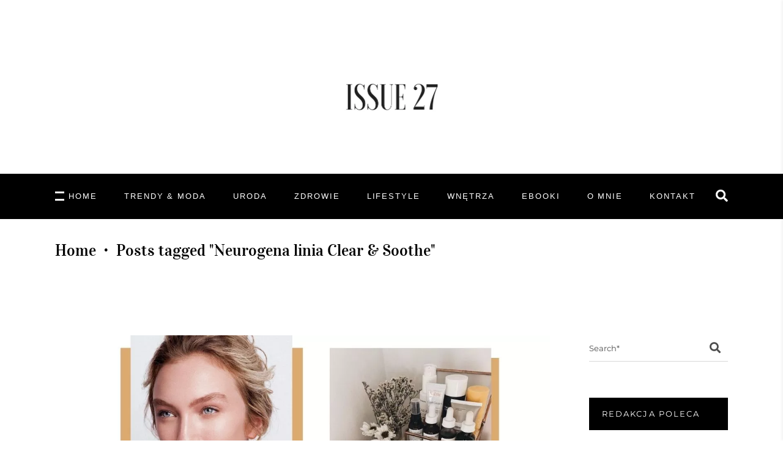

--- FILE ---
content_type: text/html; charset=UTF-8
request_url: https://issue27.pl/tag/neurogena-linia-clear-soothe/
body_size: 21153
content:
<!DOCTYPE html>
<html lang="pl-PL">
<head>
	
	<script async src="https://pagead2.googlesyndication.com/pagead/js/adsbygoogle.js"></script>
	<script>
		 (adsbygoogle = window.adsbygoogle || []).push({
			  google_ad_client: "ca-pub-5914870721294864",
			  enable_page_level_ads: true
		 });
	</script>
	<meta name="google-site-verification" content="YhmcugbzbCJ4CZTnz5PqBep3st1Ryy8liffqKPePFqQ" />
	<!-- Global site tag (gtag.js) - Google Analytics -->
	<script async src="https://www.googletagmanager.com/gtag/js?id=UA-151879604-1"></script>
	<script>
	  window.dataLayer = window.dataLayer || [];
	  function gtag(){dataLayer.push(arguments);}
	  gtag('js', new Date());

	  gtag('config', 'UA-151879604-1');
	</script>

	
		<meta charset="UTF-8"/>
		<link rel="profile" href="https://gmpg.org/xfn/11"/>
		
				<meta name="viewport" content="width=device-width,initial-scale=1,user-scalable=yes">
		<meta name='robots' content='index, follow, max-image-preview:large, max-snippet:-1, max-video-preview:-1' />

<!-- Google Tag Manager for WordPress by gtm4wp.com -->
<script data-cfasync="false" data-pagespeed-no-defer>
	var gtm4wp_datalayer_name = "dataLayer";
	var dataLayer = dataLayer || [];
	const gtm4wp_use_sku_instead = false;
	const gtm4wp_currency = 'PLN';
	const gtm4wp_product_per_impression = 10;
	const gtm4wp_clear_ecommerce = false;
	const gtm4wp_datalayer_max_timeout = 2000;
</script>
<!-- End Google Tag Manager for WordPress by gtm4wp.com -->
	<!-- This site is optimized with the Yoast SEO plugin v23.5 - https://yoast.com/wordpress/plugins/seo/ -->
	<title>Neurogena linia Clear &amp; Soothe - ISSUE27</title>
	<link rel="canonical" href="https://issue27.pl/tag/neurogena-linia-clear-soothe/" />
	<meta property="og:locale" content="pl_PL" />
	<meta property="og:type" content="article" />
	<meta property="og:title" content="Neurogena linia Clear &amp; Soothe - ISSUE27" />
	<meta property="og:url" content="https://issue27.pl/tag/neurogena-linia-clear-soothe/" />
	<meta property="og:site_name" content="ISSUE27" />
	<meta name="twitter:card" content="summary_large_image" />
	<script type="application/ld+json" class="yoast-schema-graph">{"@context":"https://schema.org","@graph":[{"@type":"CollectionPage","@id":"https://issue27.pl/tag/neurogena-linia-clear-soothe/","url":"https://issue27.pl/tag/neurogena-linia-clear-soothe/","name":"Neurogena linia Clear &amp; Soothe - ISSUE27","isPartOf":{"@id":"https://issue27.pl/#website"},"primaryImageOfPage":{"@id":"https://issue27.pl/tag/neurogena-linia-clear-soothe/#primaryimage"},"image":{"@id":"https://issue27.pl/tag/neurogena-linia-clear-soothe/#primaryimage"},"thumbnailUrl":"https://issue27.pl/wp-content/uploads/2020/10/nowosci-kosmetyczne.jpg","breadcrumb":{"@id":"https://issue27.pl/tag/neurogena-linia-clear-soothe/#breadcrumb"},"inLanguage":"pl-PL"},{"@type":"ImageObject","inLanguage":"pl-PL","@id":"https://issue27.pl/tag/neurogena-linia-clear-soothe/#primaryimage","url":"https://issue27.pl/wp-content/uploads/2020/10/nowosci-kosmetyczne.jpg","contentUrl":"https://issue27.pl/wp-content/uploads/2020/10/nowosci-kosmetyczne.jpg","width":1200,"height":550},{"@type":"BreadcrumbList","@id":"https://issue27.pl/tag/neurogena-linia-clear-soothe/#breadcrumb","itemListElement":[{"@type":"ListItem","position":1,"name":"Strona główna","item":"https://issue27.pl/"},{"@type":"ListItem","position":2,"name":"Neurogena linia Clear &amp; Soothe"}]},{"@type":"WebSite","@id":"https://issue27.pl/#website","url":"https://issue27.pl/","name":"ISSUE27","description":"","publisher":{"@id":"https://issue27.pl/#/schema/person/d06c5b133835b0147c6a89756d400191"},"potentialAction":[{"@type":"SearchAction","target":{"@type":"EntryPoint","urlTemplate":"https://issue27.pl/?s={search_term_string}"},"query-input":{"@type":"PropertyValueSpecification","valueRequired":true,"valueName":"search_term_string"}}],"inLanguage":"pl-PL"},{"@type":["Person","Organization"],"@id":"https://issue27.pl/#/schema/person/d06c5b133835b0147c6a89756d400191","name":"issue27.pl","image":{"@type":"ImageObject","inLanguage":"pl-PL","@id":"https://issue27.pl/#/schema/person/image/","url":"https://issue27.pl/wp-content/uploads/2021/09/Zrzut-ekranu-2021-09-16-o-20.47.24.png","contentUrl":"https://issue27.pl/wp-content/uploads/2021/09/Zrzut-ekranu-2021-09-16-o-20.47.24.png","width":257,"height":146,"caption":"issue27.pl"},"logo":{"@id":"https://issue27.pl/#/schema/person/image/"},"sameAs":["https://issue27.pl"]}]}</script>
	<!-- / Yoast SEO plugin. -->


<script type='application/javascript'  id='pys-version-script'>console.log('PixelYourSite Free version 11.1.3');</script>
<link rel='dns-prefetch' href='//fonts.googleapis.com' />
<link rel="alternate" type="application/rss+xml" title="ISSUE27 &raquo; Kanał z wpisami" href="https://issue27.pl/feed/" />
<link rel="alternate" type="application/rss+xml" title="ISSUE27 &raquo; Kanał z komentarzami" href="https://issue27.pl/comments/feed/" />
<link rel="alternate" type="application/rss+xml" title="ISSUE27 &raquo; Kanał z wpisami otagowanymi jako Neurogena linia Clear &amp; Soothe" href="https://issue27.pl/tag/neurogena-linia-clear-soothe/feed/" />
<script type="text/javascript">
/* <![CDATA[ */
window._wpemojiSettings = {"baseUrl":"https:\/\/s.w.org\/images\/core\/emoji\/14.0.0\/72x72\/","ext":".png","svgUrl":"https:\/\/s.w.org\/images\/core\/emoji\/14.0.0\/svg\/","svgExt":".svg","source":{"concatemoji":"https:\/\/issue27.pl\/wp-includes\/js\/wp-emoji-release.min.js?ver=6.4.7"}};
/*! This file is auto-generated */
!function(i,n){var o,s,e;function c(e){try{var t={supportTests:e,timestamp:(new Date).valueOf()};sessionStorage.setItem(o,JSON.stringify(t))}catch(e){}}function p(e,t,n){e.clearRect(0,0,e.canvas.width,e.canvas.height),e.fillText(t,0,0);var t=new Uint32Array(e.getImageData(0,0,e.canvas.width,e.canvas.height).data),r=(e.clearRect(0,0,e.canvas.width,e.canvas.height),e.fillText(n,0,0),new Uint32Array(e.getImageData(0,0,e.canvas.width,e.canvas.height).data));return t.every(function(e,t){return e===r[t]})}function u(e,t,n){switch(t){case"flag":return n(e,"\ud83c\udff3\ufe0f\u200d\u26a7\ufe0f","\ud83c\udff3\ufe0f\u200b\u26a7\ufe0f")?!1:!n(e,"\ud83c\uddfa\ud83c\uddf3","\ud83c\uddfa\u200b\ud83c\uddf3")&&!n(e,"\ud83c\udff4\udb40\udc67\udb40\udc62\udb40\udc65\udb40\udc6e\udb40\udc67\udb40\udc7f","\ud83c\udff4\u200b\udb40\udc67\u200b\udb40\udc62\u200b\udb40\udc65\u200b\udb40\udc6e\u200b\udb40\udc67\u200b\udb40\udc7f");case"emoji":return!n(e,"\ud83e\udef1\ud83c\udffb\u200d\ud83e\udef2\ud83c\udfff","\ud83e\udef1\ud83c\udffb\u200b\ud83e\udef2\ud83c\udfff")}return!1}function f(e,t,n){var r="undefined"!=typeof WorkerGlobalScope&&self instanceof WorkerGlobalScope?new OffscreenCanvas(300,150):i.createElement("canvas"),a=r.getContext("2d",{willReadFrequently:!0}),o=(a.textBaseline="top",a.font="600 32px Arial",{});return e.forEach(function(e){o[e]=t(a,e,n)}),o}function t(e){var t=i.createElement("script");t.src=e,t.defer=!0,i.head.appendChild(t)}"undefined"!=typeof Promise&&(o="wpEmojiSettingsSupports",s=["flag","emoji"],n.supports={everything:!0,everythingExceptFlag:!0},e=new Promise(function(e){i.addEventListener("DOMContentLoaded",e,{once:!0})}),new Promise(function(t){var n=function(){try{var e=JSON.parse(sessionStorage.getItem(o));if("object"==typeof e&&"number"==typeof e.timestamp&&(new Date).valueOf()<e.timestamp+604800&&"object"==typeof e.supportTests)return e.supportTests}catch(e){}return null}();if(!n){if("undefined"!=typeof Worker&&"undefined"!=typeof OffscreenCanvas&&"undefined"!=typeof URL&&URL.createObjectURL&&"undefined"!=typeof Blob)try{var e="postMessage("+f.toString()+"("+[JSON.stringify(s),u.toString(),p.toString()].join(",")+"));",r=new Blob([e],{type:"text/javascript"}),a=new Worker(URL.createObjectURL(r),{name:"wpTestEmojiSupports"});return void(a.onmessage=function(e){c(n=e.data),a.terminate(),t(n)})}catch(e){}c(n=f(s,u,p))}t(n)}).then(function(e){for(var t in e)n.supports[t]=e[t],n.supports.everything=n.supports.everything&&n.supports[t],"flag"!==t&&(n.supports.everythingExceptFlag=n.supports.everythingExceptFlag&&n.supports[t]);n.supports.everythingExceptFlag=n.supports.everythingExceptFlag&&!n.supports.flag,n.DOMReady=!1,n.readyCallback=function(){n.DOMReady=!0}}).then(function(){return e}).then(function(){var e;n.supports.everything||(n.readyCallback(),(e=n.source||{}).concatemoji?t(e.concatemoji):e.wpemoji&&e.twemoji&&(t(e.twemoji),t(e.wpemoji)))}))}((window,document),window._wpemojiSettings);
/* ]]> */
</script>

<style id='wp-emoji-styles-inline-css' type='text/css'>img.wp-smiley,img.emoji{display:inline!important;border:none!important;box-shadow:none!important;height:1em!important;width:1em!important;margin:0 0.07em!important;vertical-align:-0.1em!important;background:none!important;padding:0!important}</style>
<link data-optimized="1" rel='stylesheet' id='wp-block-library-css' href='https://issue27.pl/wp-content/litespeed/css/2420d1ba24a38cab963ab3e888737612.css?ver=950b1' type='text/css' media='all' />
<link data-optimized="1" rel='stylesheet' id='wc-blocks-vendors-style-css' href='https://issue27.pl/wp-content/litespeed/css/e8e83b385c61c71b20dd0211b7c8f8f6.css?ver=d2de2' type='text/css' media='all' />
<link data-optimized="1" rel='stylesheet' id='wc-blocks-style-css' href='https://issue27.pl/wp-content/litespeed/css/ffe66674bd8a0ae18172bb5054fbd368.css?ver=0ce07' type='text/css' media='all' />
<style id='classic-theme-styles-inline-css' type='text/css'>
/*! This file is auto-generated */
.wp-block-button__link{color:#fff;background-color:#32373c;border-radius:9999px;box-shadow:none;text-decoration:none;padding:calc(.667em + 2px) calc(1.333em + 2px);font-size:1.125em}.wp-block-file__button{background:#32373c;color:#fff;text-decoration:none}</style>
<style id='global-styles-inline-css' type='text/css'>body{--wp--preset--color--black:#000000;--wp--preset--color--cyan-bluish-gray:#abb8c3;--wp--preset--color--white:#ffffff;--wp--preset--color--pale-pink:#f78da7;--wp--preset--color--vivid-red:#cf2e2e;--wp--preset--color--luminous-vivid-orange:#ff6900;--wp--preset--color--luminous-vivid-amber:#fcb900;--wp--preset--color--light-green-cyan:#7bdcb5;--wp--preset--color--vivid-green-cyan:#00d084;--wp--preset--color--pale-cyan-blue:#8ed1fc;--wp--preset--color--vivid-cyan-blue:#0693e3;--wp--preset--color--vivid-purple:#9b51e0;--wp--preset--gradient--vivid-cyan-blue-to-vivid-purple:linear-gradient(135deg,rgba(6,147,227,1) 0%,rgb(155,81,224) 100%);--wp--preset--gradient--light-green-cyan-to-vivid-green-cyan:linear-gradient(135deg,rgb(122,220,180) 0%,rgb(0,208,130) 100%);--wp--preset--gradient--luminous-vivid-amber-to-luminous-vivid-orange:linear-gradient(135deg,rgba(252,185,0,1) 0%,rgba(255,105,0,1) 100%);--wp--preset--gradient--luminous-vivid-orange-to-vivid-red:linear-gradient(135deg,rgba(255,105,0,1) 0%,rgb(207,46,46) 100%);--wp--preset--gradient--very-light-gray-to-cyan-bluish-gray:linear-gradient(135deg,rgb(238,238,238) 0%,rgb(169,184,195) 100%);--wp--preset--gradient--cool-to-warm-spectrum:linear-gradient(135deg,rgb(74,234,220) 0%,rgb(151,120,209) 20%,rgb(207,42,186) 40%,rgb(238,44,130) 60%,rgb(251,105,98) 80%,rgb(254,248,76) 100%);--wp--preset--gradient--blush-light-purple:linear-gradient(135deg,rgb(255,206,236) 0%,rgb(152,150,240) 100%);--wp--preset--gradient--blush-bordeaux:linear-gradient(135deg,rgb(254,205,165) 0%,rgb(254,45,45) 50%,rgb(107,0,62) 100%);--wp--preset--gradient--luminous-dusk:linear-gradient(135deg,rgb(255,203,112) 0%,rgb(199,81,192) 50%,rgb(65,88,208) 100%);--wp--preset--gradient--pale-ocean:linear-gradient(135deg,rgb(255,245,203) 0%,rgb(182,227,212) 50%,rgb(51,167,181) 100%);--wp--preset--gradient--electric-grass:linear-gradient(135deg,rgb(202,248,128) 0%,rgb(113,206,126) 100%);--wp--preset--gradient--midnight:linear-gradient(135deg,rgb(2,3,129) 0%,rgb(40,116,252) 100%);--wp--preset--font-size--small:13px;--wp--preset--font-size--medium:20px;--wp--preset--font-size--large:36px;--wp--preset--font-size--x-large:42px;--wp--preset--spacing--20:0.44rem;--wp--preset--spacing--30:0.67rem;--wp--preset--spacing--40:1rem;--wp--preset--spacing--50:1.5rem;--wp--preset--spacing--60:2.25rem;--wp--preset--spacing--70:3.38rem;--wp--preset--spacing--80:5.06rem;--wp--preset--shadow--natural:6px 6px 9px rgba(0, 0, 0, 0.2);--wp--preset--shadow--deep:12px 12px 50px rgba(0, 0, 0, 0.4);--wp--preset--shadow--sharp:6px 6px 0px rgba(0, 0, 0, 0.2);--wp--preset--shadow--outlined:6px 6px 0px -3px rgba(255, 255, 255, 1), 6px 6px rgba(0, 0, 0, 1);--wp--preset--shadow--crisp:6px 6px 0px rgba(0, 0, 0, 1)}:where(.is-layout-flex){gap:.5em}:where(.is-layout-grid){gap:.5em}body .is-layout-flow>.alignleft{float:left;margin-inline-start:0;margin-inline-end:2em}body .is-layout-flow>.alignright{float:right;margin-inline-start:2em;margin-inline-end:0}body .is-layout-flow>.aligncenter{margin-left:auto!important;margin-right:auto!important}body .is-layout-constrained>.alignleft{float:left;margin-inline-start:0;margin-inline-end:2em}body .is-layout-constrained>.alignright{float:right;margin-inline-start:2em;margin-inline-end:0}body .is-layout-constrained>.aligncenter{margin-left:auto!important;margin-right:auto!important}body .is-layout-constrained>:where(:not(.alignleft):not(.alignright):not(.alignfull)){max-width:var(--wp--style--global--content-size);margin-left:auto!important;margin-right:auto!important}body .is-layout-constrained>.alignwide{max-width:var(--wp--style--global--wide-size)}body .is-layout-flex{display:flex}body .is-layout-flex{flex-wrap:wrap;align-items:center}body .is-layout-flex>*{margin:0}body .is-layout-grid{display:grid}body .is-layout-grid>*{margin:0}:where(.wp-block-columns.is-layout-flex){gap:2em}:where(.wp-block-columns.is-layout-grid){gap:2em}:where(.wp-block-post-template.is-layout-flex){gap:1.25em}:where(.wp-block-post-template.is-layout-grid){gap:1.25em}.has-black-color{color:var(--wp--preset--color--black)!important}.has-cyan-bluish-gray-color{color:var(--wp--preset--color--cyan-bluish-gray)!important}.has-white-color{color:var(--wp--preset--color--white)!important}.has-pale-pink-color{color:var(--wp--preset--color--pale-pink)!important}.has-vivid-red-color{color:var(--wp--preset--color--vivid-red)!important}.has-luminous-vivid-orange-color{color:var(--wp--preset--color--luminous-vivid-orange)!important}.has-luminous-vivid-amber-color{color:var(--wp--preset--color--luminous-vivid-amber)!important}.has-light-green-cyan-color{color:var(--wp--preset--color--light-green-cyan)!important}.has-vivid-green-cyan-color{color:var(--wp--preset--color--vivid-green-cyan)!important}.has-pale-cyan-blue-color{color:var(--wp--preset--color--pale-cyan-blue)!important}.has-vivid-cyan-blue-color{color:var(--wp--preset--color--vivid-cyan-blue)!important}.has-vivid-purple-color{color:var(--wp--preset--color--vivid-purple)!important}.has-black-background-color{background-color:var(--wp--preset--color--black)!important}.has-cyan-bluish-gray-background-color{background-color:var(--wp--preset--color--cyan-bluish-gray)!important}.has-white-background-color{background-color:var(--wp--preset--color--white)!important}.has-pale-pink-background-color{background-color:var(--wp--preset--color--pale-pink)!important}.has-vivid-red-background-color{background-color:var(--wp--preset--color--vivid-red)!important}.has-luminous-vivid-orange-background-color{background-color:var(--wp--preset--color--luminous-vivid-orange)!important}.has-luminous-vivid-amber-background-color{background-color:var(--wp--preset--color--luminous-vivid-amber)!important}.has-light-green-cyan-background-color{background-color:var(--wp--preset--color--light-green-cyan)!important}.has-vivid-green-cyan-background-color{background-color:var(--wp--preset--color--vivid-green-cyan)!important}.has-pale-cyan-blue-background-color{background-color:var(--wp--preset--color--pale-cyan-blue)!important}.has-vivid-cyan-blue-background-color{background-color:var(--wp--preset--color--vivid-cyan-blue)!important}.has-vivid-purple-background-color{background-color:var(--wp--preset--color--vivid-purple)!important}.has-black-border-color{border-color:var(--wp--preset--color--black)!important}.has-cyan-bluish-gray-border-color{border-color:var(--wp--preset--color--cyan-bluish-gray)!important}.has-white-border-color{border-color:var(--wp--preset--color--white)!important}.has-pale-pink-border-color{border-color:var(--wp--preset--color--pale-pink)!important}.has-vivid-red-border-color{border-color:var(--wp--preset--color--vivid-red)!important}.has-luminous-vivid-orange-border-color{border-color:var(--wp--preset--color--luminous-vivid-orange)!important}.has-luminous-vivid-amber-border-color{border-color:var(--wp--preset--color--luminous-vivid-amber)!important}.has-light-green-cyan-border-color{border-color:var(--wp--preset--color--light-green-cyan)!important}.has-vivid-green-cyan-border-color{border-color:var(--wp--preset--color--vivid-green-cyan)!important}.has-pale-cyan-blue-border-color{border-color:var(--wp--preset--color--pale-cyan-blue)!important}.has-vivid-cyan-blue-border-color{border-color:var(--wp--preset--color--vivid-cyan-blue)!important}.has-vivid-purple-border-color{border-color:var(--wp--preset--color--vivid-purple)!important}.has-vivid-cyan-blue-to-vivid-purple-gradient-background{background:var(--wp--preset--gradient--vivid-cyan-blue-to-vivid-purple)!important}.has-light-green-cyan-to-vivid-green-cyan-gradient-background{background:var(--wp--preset--gradient--light-green-cyan-to-vivid-green-cyan)!important}.has-luminous-vivid-amber-to-luminous-vivid-orange-gradient-background{background:var(--wp--preset--gradient--luminous-vivid-amber-to-luminous-vivid-orange)!important}.has-luminous-vivid-orange-to-vivid-red-gradient-background{background:var(--wp--preset--gradient--luminous-vivid-orange-to-vivid-red)!important}.has-very-light-gray-to-cyan-bluish-gray-gradient-background{background:var(--wp--preset--gradient--very-light-gray-to-cyan-bluish-gray)!important}.has-cool-to-warm-spectrum-gradient-background{background:var(--wp--preset--gradient--cool-to-warm-spectrum)!important}.has-blush-light-purple-gradient-background{background:var(--wp--preset--gradient--blush-light-purple)!important}.has-blush-bordeaux-gradient-background{background:var(--wp--preset--gradient--blush-bordeaux)!important}.has-luminous-dusk-gradient-background{background:var(--wp--preset--gradient--luminous-dusk)!important}.has-pale-ocean-gradient-background{background:var(--wp--preset--gradient--pale-ocean)!important}.has-electric-grass-gradient-background{background:var(--wp--preset--gradient--electric-grass)!important}.has-midnight-gradient-background{background:var(--wp--preset--gradient--midnight)!important}.has-small-font-size{font-size:var(--wp--preset--font-size--small)!important}.has-medium-font-size{font-size:var(--wp--preset--font-size--medium)!important}.has-large-font-size{font-size:var(--wp--preset--font-size--large)!important}.has-x-large-font-size{font-size:var(--wp--preset--font-size--x-large)!important}.wp-block-navigation a:where(:not(.wp-element-button)){color:inherit}:where(.wp-block-post-template.is-layout-flex){gap:1.25em}:where(.wp-block-post-template.is-layout-grid){gap:1.25em}:where(.wp-block-columns.is-layout-flex){gap:2em}:where(.wp-block-columns.is-layout-grid){gap:2em}.wp-block-pullquote{font-size:1.5em;line-height:1.6}</style>
<link data-optimized="1" rel='stylesheet' id='contact-form-7-css' href='https://issue27.pl/wp-content/litespeed/css/73ffc2cedd3c9185d865704051183311.css?ver=d7a17' type='text/css' media='all' />
<link data-optimized="1" rel='stylesheet' id='pay_by_paynow_pl_styles-css' href='https://issue27.pl/wp-content/litespeed/css/38027d281fd68c8123ed29368b042f96.css?ver=b71db' type='text/css' media='all' />
<link data-optimized="1" rel='stylesheet' id='rs-plugin-settings-css' href='https://issue27.pl/wp-content/litespeed/css/38bf90645281774db4ed6676ca89c2d6.css?ver=42f97' type='text/css' media='all' />
<style id='rs-plugin-settings-inline-css' type='text/css'></style>
<link data-optimized="1" rel='stylesheet' id='roslyn-elated-modules-css' href='https://issue27.pl/wp-content/litespeed/css/4cc576b10df1c4a7afbf794ded8017dd.css?ver=f4e15' type='text/css' media='all' />
<style id='roslyn-elated-modules-inline-css' type='text/css'>.eltdf-st-loader .eltdf-rotate-circles>div,.eltdf-st-loader .pulse,.eltdf-st-loader .double_pulse .double-bounce1,.eltdf-st-loader .double_pulse .double-bounce2,.eltdf-st-loader .cube,.eltdf-st-loader .rotating_cubes .cube1,.eltdf-st-loader .rotating_cubes .cube2,.eltdf-st-loader .stripes>div,.eltdf-st-loader .wave>div,.eltdf-st-loader .two_rotating_circles .dot1,.eltdf-st-loader .two_rotating_circles .dot2,.eltdf-st-loader .five_rotating_circles .container1>div,.eltdf-st-loader .five_rotating_circles .container2>div,.eltdf-st-loader .five_rotating_circles .container3>div,.eltdf-st-loader .atom .ball-1:before,.eltdf-st-loader .atom .ball-2:before,.eltdf-st-loader .atom .ball-3:before,.eltdf-st-loader .atom .ball-4:before,.eltdf-st-loader .clock .ball:before,.eltdf-st-loader .mitosis .ball,.eltdf-st-loader .lines .line1,.eltdf-st-loader .lines .line2,.eltdf-st-loader .lines .line3,.eltdf-st-loader .lines .line4,.eltdf-st-loader .fussion .ball,.eltdf-st-loader .fussion .ball-1,.eltdf-st-loader .fussion .ball-2,.eltdf-st-loader .fussion .ball-3,.eltdf-st-loader .fussion .ball-4,.eltdf-st-loader .wave_circles .ball,.eltdf-st-loader .pulse_circles .ball{background-color:#000}.eltdf-st-loader .eltdf-rotate-line:before{color:#000}</style>
<link data-optimized="1" rel='stylesheet' id='roslyn-news-style-css' href='https://issue27.pl/wp-content/litespeed/css/3de823d0672f56586fc1635ccad2ba46.css?ver=8f006' type='text/css' media='all' />
<link data-optimized="1" rel='stylesheet' id='roslyn-elated-modules-responsive-css' href='https://issue27.pl/wp-content/litespeed/css/5ec7d8e85b69b4ac320c4f85edc7b617.css?ver=cf327' type='text/css' media='all' />
<link data-optimized="1" rel='stylesheet' id='roslyn-news-responsive-style-css' href='https://issue27.pl/wp-content/litespeed/css/89dbaa072b78f42033634d6d6a5d3e83.css?ver=92cfb' type='text/css' media='all' />
<style id='woocommerce-inline-inline-css' type='text/css'>.woocommerce form .form-row .required{visibility:visible}</style>
<link data-optimized="1" rel='stylesheet' id='roslyn-elated-default-style-css' href='https://issue27.pl/wp-content/litespeed/css/c2d77be91e5088e13c0cc1c32681346a.css?ver=4da55' type='text/css' media='all' />
<link data-optimized="1" rel='stylesheet' id='eltdf-dripicons-css' href='https://issue27.pl/wp-content/litespeed/css/32bc99e272899a25c0e519f0c378dc76.css?ver=0168a' type='text/css' media='all' />
<link data-optimized="1" rel='stylesheet' id='eltdf-font_elegant-css' href='https://issue27.pl/wp-content/litespeed/css/4a6dd955079bb666a65f3ca74bde49e1.css?ver=41049' type='text/css' media='all' />
<link data-optimized="1" rel='stylesheet' id='eltdf-font_awesome-css' href='https://issue27.pl/wp-content/litespeed/css/e37ffcb2f66c9c80b0c2aa25a439f878.css?ver=d6828' type='text/css' media='all' />
<link data-optimized="1" rel='stylesheet' id='eltdf-ion_icons-css' href='https://issue27.pl/wp-content/litespeed/css/24f1722fe5220c73467f8bb460c91a36.css?ver=ed9ec' type='text/css' media='all' />
<link data-optimized="1" rel='stylesheet' id='eltdf-linea_icons-css' href='https://issue27.pl/wp-content/litespeed/css/f44745045bbcd4d7e38267bc49d314ca.css?ver=69fac' type='text/css' media='all' />
<link data-optimized="1" rel='stylesheet' id='eltdf-linear_icons-css' href='https://issue27.pl/wp-content/litespeed/css/8880085d128d310dc965beeb65165fe0.css?ver=5e377' type='text/css' media='all' />
<link data-optimized="1" rel='stylesheet' id='eltdf-simple_line_icons-css' href='https://issue27.pl/wp-content/litespeed/css/a46e65abe076d10be636c1487e48bba9.css?ver=7764f' type='text/css' media='all' />
<link data-optimized="1" rel='stylesheet' id='mediaelement-css' href='https://issue27.pl/wp-content/litespeed/css/34da1004a0ac67d1ef6059c5c76fb49e.css?ver=99eb6' type='text/css' media='all' />
<link data-optimized="1" rel='stylesheet' id='wp-mediaelement-css' href='https://issue27.pl/wp-content/litespeed/css/124b42e4c2bae4f4adb2f38711afd640.css?ver=9168d' type='text/css' media='all' />
<link data-optimized="1" rel='stylesheet' id='roslyn-elated-style-dynamic-css' href='https://issue27.pl/wp-content/litespeed/css/7dcf913d01759fe407051e4e7bcd0472.css?ver=bd498' type='text/css' media='all' />
<link data-optimized="1" rel='stylesheet' id='roslyn-elated-style-dynamic-responsive-css' href='https://issue27.pl/wp-content/litespeed/css/c1f10d3bc87a8d68afdddd80a8aaa3d1.css?ver=c7fff' type='text/css' media='all' />
<link data-optimized="1" crossorigin="anonymous" rel='stylesheet' id='roslyn-elated-google-fonts-css' href='https://issue27.pl/wp-content/litespeed/css/29b389a565913827e3333724d4e8d3af.css?ver=8d3af' type='text/css' media='all' />
<!--[if lt IE 9]>
<link rel='stylesheet' id='vc_lte_ie9-css' href='https://issue27.pl/wp-content/plugins/js_composer/assets/css/vc_lte_ie9.min.css?ver=6.0.5' type='text/css' media='screen' />
<![endif]-->
<link data-optimized="1" rel='stylesheet' id='video-js-css' href='https://issue27.pl/wp-content/litespeed/css/1c32d1316bf34e57af01e7809f47204b.css?ver=c19f8' type='text/css' media='all' />
<link data-optimized="1" rel='stylesheet' id='video-js-kg-skin-css' href='https://issue27.pl/wp-content/litespeed/css/b93748ad1d93c9f452100b01a63b341a.css?ver=2510c' type='text/css' media='all' />
<link data-optimized="1" rel='stylesheet' id='kgvid_video_styles-css' href='https://issue27.pl/wp-content/litespeed/css/a78856ec7682d4a5003bb01aca949b99.css?ver=ed0a4' type='text/css' media='all' />
<script type="text/javascript" id="jquery-core-js-extra">
/* <![CDATA[ */
var pysFacebookRest = {"restApiUrl":"https:\/\/issue27.pl\/wp-json\/pys-facebook\/v1\/event","debug":""};
/* ]]> */
</script>
<script type="text/javascript" src="https://issue27.pl/wp-includes/js/jquery/jquery.min.js?ver=3.7.1" id="jquery-core-js"></script>
<script type="text/javascript" src="https://issue27.pl/wp-includes/js/jquery/jquery-migrate.min.js?ver=3.4.1" id="jquery-migrate-js"></script>
<script type="text/javascript" src="https://issue27.pl/wp-content/plugins/woocommerce/assets/js/jquery-blockui/jquery.blockUI.min.js?ver=2.7.0-wc.7.8.1" id="jquery-blockui-js"></script>
<script type="text/javascript" id="wc-add-to-cart-js-extra">
/* <![CDATA[ */
var wc_add_to_cart_params = {"ajax_url":"\/wp-admin\/admin-ajax.php","wc_ajax_url":"\/?wc-ajax=%%endpoint%%","i18n_view_cart":"Zobacz koszyk","cart_url":"https:\/\/issue27.pl\/koszyk\/","is_cart":"","cart_redirect_after_add":"no"};
/* ]]> */
</script>
<script type="text/javascript" src="https://issue27.pl/wp-content/plugins/woocommerce/assets/js/frontend/add-to-cart.min.js?ver=7.8.1" id="wc-add-to-cart-js"></script>
<script type="text/javascript" src="https://issue27.pl/wp-content/plugins/js_composer/assets/js/vendors/woocommerce-add-to-cart.js?ver=6.0.5" id="vc_woocommerce-add-to-cart-js-js"></script>
<script type="text/javascript" id="WCPAY_ASSETS-js-extra">
/* <![CDATA[ */
var wcpayAssets = {"url":"https:\/\/issue27.pl\/wp-content\/plugins\/woocommerce-payments\/dist\/"};
/* ]]> */
</script>
<script type="text/javascript" src="https://issue27.pl/wp-content/plugins/pixelyoursite/dist/scripts/jquery.bind-first-0.2.3.min.js?ver=6.4.7" id="jquery-bind-first-js"></script>
<script type="text/javascript" src="https://issue27.pl/wp-content/plugins/pixelyoursite/dist/scripts/js.cookie-2.1.3.min.js?ver=2.1.3" id="js-cookie-pys-js"></script>
<script type="text/javascript" src="https://issue27.pl/wp-content/plugins/pixelyoursite/dist/scripts/tld.min.js?ver=2.3.1" id="js-tld-js"></script>
<script type="text/javascript" id="pys-js-extra">
/* <![CDATA[ */
var pysOptions = {"staticEvents":{"facebook":{"init_event":[{"delay":0,"type":"static","ajaxFire":false,"name":"PageView","pixelIds":["1618579108215479"],"eventID":"210ccd02-8a6c-426c-902c-e7d41158baa9","params":{"page_title":"Neurogena linia Clear & Soothe","post_type":"tag","post_id":10414,"plugin":"PixelYourSite","user_role":"guest","event_url":"issue27.pl\/tag\/neurogena-linia-clear-soothe\/"},"e_id":"init_event","ids":[],"hasTimeWindow":false,"timeWindow":0,"woo_order":"","edd_order":""}]}},"dynamicEvents":[],"triggerEvents":[],"triggerEventTypes":[],"facebook":{"pixelIds":["1618579108215479"],"advancedMatching":[],"advancedMatchingEnabled":true,"removeMetadata":true,"wooVariableAsSimple":false,"serverApiEnabled":true,"wooCRSendFromServer":false,"send_external_id":null,"enabled_medical":false,"do_not_track_medical_param":["event_url","post_title","page_title","landing_page","content_name","categories","category_name","tags"],"meta_ldu":false},"debug":"","siteUrl":"https:\/\/issue27.pl","ajaxUrl":"https:\/\/issue27.pl\/wp-admin\/admin-ajax.php","ajax_event":"beb9583632","enable_remove_download_url_param":"1","cookie_duration":"7","last_visit_duration":"60","enable_success_send_form":"","ajaxForServerEvent":"1","ajaxForServerStaticEvent":"1","useSendBeacon":"1","send_external_id":"1","external_id_expire":"180","track_cookie_for_subdomains":"1","google_consent_mode":"1","gdpr":{"ajax_enabled":false,"all_disabled_by_api":false,"facebook_disabled_by_api":false,"analytics_disabled_by_api":false,"google_ads_disabled_by_api":false,"pinterest_disabled_by_api":false,"bing_disabled_by_api":false,"externalID_disabled_by_api":false,"facebook_prior_consent_enabled":true,"analytics_prior_consent_enabled":true,"google_ads_prior_consent_enabled":null,"pinterest_prior_consent_enabled":true,"bing_prior_consent_enabled":true,"cookiebot_integration_enabled":false,"cookiebot_facebook_consent_category":"marketing","cookiebot_analytics_consent_category":"statistics","cookiebot_tiktok_consent_category":"marketing","cookiebot_google_ads_consent_category":"marketing","cookiebot_pinterest_consent_category":"marketing","cookiebot_bing_consent_category":"marketing","consent_magic_integration_enabled":false,"real_cookie_banner_integration_enabled":false,"cookie_notice_integration_enabled":false,"cookie_law_info_integration_enabled":false,"analytics_storage":{"enabled":true,"value":"granted","filter":false},"ad_storage":{"enabled":true,"value":"granted","filter":false},"ad_user_data":{"enabled":true,"value":"granted","filter":false},"ad_personalization":{"enabled":true,"value":"granted","filter":false}},"cookie":{"disabled_all_cookie":false,"disabled_start_session_cookie":false,"disabled_advanced_form_data_cookie":false,"disabled_landing_page_cookie":false,"disabled_first_visit_cookie":false,"disabled_trafficsource_cookie":false,"disabled_utmTerms_cookie":false,"disabled_utmId_cookie":false},"tracking_analytics":{"TrafficSource":"direct","TrafficLanding":"undefined","TrafficUtms":[],"TrafficUtmsId":[]},"GATags":{"ga_datalayer_type":"default","ga_datalayer_name":"dataLayerPYS"},"woo":{"enabled":true,"enabled_save_data_to_orders":true,"addToCartOnButtonEnabled":true,"addToCartOnButtonValueEnabled":true,"addToCartOnButtonValueOption":"price","singleProductId":null,"removeFromCartSelector":"form.woocommerce-cart-form .remove","addToCartCatchMethod":"add_cart_hook","is_order_received_page":false,"containOrderId":false},"edd":{"enabled":false},"cache_bypass":"1769742322"};
/* ]]> */
</script>
<script type="text/javascript" src="https://issue27.pl/wp-content/plugins/pixelyoursite/dist/scripts/public.js?ver=11.1.3" id="pys-js"></script>
<link rel="https://api.w.org/" href="https://issue27.pl/wp-json/" /><link rel="alternate" type="application/json" href="https://issue27.pl/wp-json/wp/v2/tags/10414" /><link rel="EditURI" type="application/rsd+xml" title="RSD" href="https://issue27.pl/xmlrpc.php?rsd" />
<meta name="generator" content="WordPress 6.4.7" />
<meta name="generator" content="WooCommerce 7.8.1" />

<!-- Google Tag Manager for WordPress by gtm4wp.com -->
<!-- GTM Container placement set to manual -->
<script data-cfasync="false" data-pagespeed-no-defer type="text/javascript">
	var dataLayer_content = {"pagePostType":"post","pagePostType2":"tag-post"};
	dataLayer.push( dataLayer_content );
</script>
<script data-cfasync="false" data-pagespeed-no-defer type="text/javascript">
(function(w,d,s,l,i){w[l]=w[l]||[];w[l].push({'gtm.start':
new Date().getTime(),event:'gtm.js'});var f=d.getElementsByTagName(s)[0],
j=d.createElement(s),dl=l!='dataLayer'?'&l='+l:'';j.async=true;j.src=
'//www.googletagmanager.com/gtm.js?id='+i+dl;f.parentNode.insertBefore(j,f);
})(window,document,'script','dataLayer','GTM-NQCNQ838');
</script>
<!-- End Google Tag Manager for WordPress by gtm4wp.com --><!-- Analytics by WP Statistics - https://wp-statistics.com -->
	<noscript><style>.woocommerce-product-gallery{ opacity: 1 !important; }</style></noscript>
	<meta name="generator" content="Powered by WPBakery Page Builder - drag and drop page builder for WordPress."/>
<!-- There is no amphtml version available for this URL. --><meta name="generator" content="Powered by Slider Revolution 5.4.8.3 - responsive, Mobile-Friendly Slider Plugin for WordPress with comfortable drag and drop interface." />
<link rel="icon" href="https://issue27.pl/wp-content/uploads/2017/07/cropped-DUZE-2-32x32.png" sizes="32x32" />
<link rel="icon" href="https://issue27.pl/wp-content/uploads/2017/07/cropped-DUZE-2-192x192.png" sizes="192x192" />
<link rel="apple-touch-icon" href="https://issue27.pl/wp-content/uploads/2017/07/cropped-DUZE-2-180x180.png" />
<meta name="msapplication-TileImage" content="https://issue27.pl/wp-content/uploads/2017/07/cropped-DUZE-2-270x270.png" />
<script type="text/javascript">function setREVStartSize(e){									
						try{ e.c=jQuery(e.c);var i=jQuery(window).width(),t=9999,r=0,n=0,l=0,f=0,s=0,h=0;
							if(e.responsiveLevels&&(jQuery.each(e.responsiveLevels,function(e,f){f>i&&(t=r=f,l=e),i>f&&f>r&&(r=f,n=e)}),t>r&&(l=n)),f=e.gridheight[l]||e.gridheight[0]||e.gridheight,s=e.gridwidth[l]||e.gridwidth[0]||e.gridwidth,h=i/s,h=h>1?1:h,f=Math.round(h*f),"fullscreen"==e.sliderLayout){var u=(e.c.width(),jQuery(window).height());if(void 0!=e.fullScreenOffsetContainer){var c=e.fullScreenOffsetContainer.split(",");if (c) jQuery.each(c,function(e,i){u=jQuery(i).length>0?u-jQuery(i).outerHeight(!0):u}),e.fullScreenOffset.split("%").length>1&&void 0!=e.fullScreenOffset&&e.fullScreenOffset.length>0?u-=jQuery(window).height()*parseInt(e.fullScreenOffset,0)/100:void 0!=e.fullScreenOffset&&e.fullScreenOffset.length>0&&(u-=parseInt(e.fullScreenOffset,0))}f=u}else void 0!=e.minHeight&&f<e.minHeight&&(f=e.minHeight);e.c.closest(".rev_slider_wrapper").css({height:f})					
						}catch(d){console.log("Failure at Presize of Slider:"+d)}						
					};</script>
		<style type="text/css" id="wp-custom-css">#mobile-menu-item-25509>a span{display:inline-block;width:24px;height:24px;background:url(https://cdn-icons-png.flaticon.com/512/34/34568.png) no-repeat center center;background-size:contain;text-indent:-9999px}@media (min-width:1025px){#nav-menu-item-25509 .menu_icon{font-size:24px}#nav-menu-item-25509 .item_text{display:none}}</style>
		<style id="kirki-inline-styles"></style><noscript><style> .wpb_animate_when_almost_visible { opacity: 1; }</style></noscript><style id="wpforms-css-vars-root">:root{--wpforms-field-border-radius:3px;--wpforms-field-background-color:#ffffff;--wpforms-field-border-color:rgba( 0, 0, 0, 0.25 );--wpforms-field-text-color:rgba( 0, 0, 0, 0.7 );--wpforms-label-color:rgba( 0, 0, 0, 0.85 );--wpforms-label-sublabel-color:rgba( 0, 0, 0, 0.55 );--wpforms-label-error-color:#d63637;--wpforms-button-border-radius:3px;--wpforms-button-background-color:#066aab;--wpforms-button-text-color:#ffffff;--wpforms-field-size-input-height:43px;--wpforms-field-size-input-spacing:15px;--wpforms-field-size-font-size:16px;--wpforms-field-size-line-height:19px;--wpforms-field-size-padding-h:14px;--wpforms-field-size-checkbox-size:16px;--wpforms-field-size-sublabel-spacing:5px;--wpforms-field-size-icon-size:1;--wpforms-label-size-font-size:16px;--wpforms-label-size-line-height:19px;--wpforms-label-size-sublabel-font-size:14px;--wpforms-label-size-sublabel-line-height:17px;--wpforms-button-size-font-size:17px;--wpforms-button-size-height:41px;--wpforms-button-size-padding-h:15px;--wpforms-button-size-margin-top:10px}</style>	
	<script>
jQuery(function($){
    // Nasłuchujemy event dodania produktu do koszyka
    $(document.body).on('added_to_cart', function(event, fragments, cart_hash, $button){
        // Pobranie nazwy produktu (opcjonalnie)
        var productName = $button.data('product_name') || 'Produkt';
        
        // Tworzymy popup
        var popup = $('<div class="custom-cart-popup">'+ productName +' został dodany do koszyka!</div>');
        $('body').append(popup);
        
        // Wyświetl i po 3 sekundach usuń
        popup.fadeIn(200).delay(3000).fadeOut(200, function(){
            $(this).remove();
        });
    });
});
</script>
<style>.custom-cart-popup{position:fixed;top:20px;right:20px;background:#ff6f61;color:#fff;padding:20px 30px;border-radius:12px;z-index:9999;display:none;font-size:18px;font-weight:700;box-shadow:0 6px 15px rgb(0 0 0 / .4);max-width:300px;text-align:center}</style>

</head>
<body data-rsssl=1 class="archive tag tag-neurogena-linia-clear-soothe tag-10414 theme-roslyn roslyn-core-1.2 eltdf-news-1.0 woocommerce-no-js roslyn-ver-1.2 eltdf-smooth-scroll eltdf-smooth-page-transitions eltdf-grid-1300 eltdf-empty-google-api eltdf-wide-dropdown-menu-content-in-grid eltdf-accesspress-custom-style eltdf-light-header eltdf-fixed-on-scroll eltdf-dropdown-animate-height eltdf-header-centered eltdf-menu-area-shadow-disable eltdf-menu-area-in-grid-shadow-disable eltdf-menu-area-border-disable eltdf-menu-area-in-grid-border-disable eltdf-logo-area-border-disable eltdf-side-menu-slide-with-content eltdf-woocommerce-columns-3 eltdf-woo-normal-space eltdf-woo-pl-info-below-image eltdf-woo-single-thumb-on-left-side eltdf-woo-single-has-pretty-photo eltdf-default-mobile-header eltdf-sticky-up-mobile-header eltdf-header-top-enabled eltdf-fullscreen-search eltdf-search-fade wpb-js-composer js-comp-ver-6.0.5 vc_responsive" itemscope itemtype="http://schema.org/WebPage">
	
<!-- GTM Container placement set to manual -->
<!-- Google Tag Manager (noscript) -->
				<noscript><iframe src="https://www.googletagmanager.com/ns.html?id=GTM-NQCNQ838" height="0" width="0" style="display:none;visibility:hidden" aria-hidden="true"></iframe></noscript>
<!-- End Google Tag Manager (noscript) -->	<section class="eltdf-side-menu">
    <div class="eltdf-side-area-inner">
        <div class="eltdf-close-side-menu-holder">
            <a class="eltdf-close-side-menu eltdf-close-side-menu-svg-path" href="#">
		        <svg class="eltdf-close-icon" version="1.1" id="Layer_1" xmlns="http://www.w3.org/2000/svg" xmlns:xlink="http://www.w3.org/1999/xlink" x="0px" y="0px"
width="12.156px" height="12.156px" viewBox="0 0 12.156 12.156" enable-background="new 0 0 12.156 12.156" xml:space="preserve">
<path class="eltdf-close-bar-1" fill="#FFFFFF" d="M11.782,9.049c0.184,0.182,0.283,0.434,0.283,0.685c0,0.254-0.1,0.506-0.283,0.688l-1.371,1.372
c-0.182,0.183-0.432,0.283-0.685,0.283c-0.254,0-0.507-0.101-0.687-0.283l-8.68-8.68C0.177,2.934,0.077,2.68,0.077,2.428
c0-0.254,0.1-0.505,0.283-0.687l1.371-1.37C1.913,0.187,2.167,0.088,2.42,0.088c0.25,0,0.503,0.099,0.686,0.283"/>
<path class="eltdf-close-bar-2" fill="#FFFFFF" d="M9.04,0.371c0.18-0.185,0.433-0.283,0.687-0.283c0.253,0,0.503,0.099,0.685,0.283l1.371,1.37
c0.184,0.182,0.283,0.433,0.283,0.687c0,0.252-0.1,0.506-0.283,0.686l-8.677,8.68c-0.183,0.183-0.436,0.283-0.686,0.283
c-0.253,0-0.507-0.101-0.688-0.283L0.36,10.421c-0.184-0.182-0.283-0.434-0.283-0.688c0-0.251,0.1-0.503,0.283-0.685"/>
</svg>            </a>
        </div>
		<div class="widget eltdf-blog-list-widget"><div class="eltdf-widget-title-holder"><h5 class="eltdf-widget-title">POPULARNE</h5></div><div class="eltdf-blog-list-holder eltdf-bl-simple eltdf-bl-one-column eltdf-small-space eltdf-bl-pag-no-pagination"  data-type=simple data-number-of-posts=5 data-number-of-columns=1 data-space-between-items=small data-category=lifestyle data-orderby=date data-order=DESC data-image-size=thumbnail data-title-tag=h2 data-excerpt-length=40 data-post-info-section=yes data-post-info-image=yes data-post-info-author=yes data-post-info-date=yes data-post-info-category=yes data-post-info-comments=no data-post-info-like=no data-post-info-share=yes data-pagination-type=no-pagination data-max-num-pages=47 data-next-page=2>
	<div class="eltdf-bl-wrapper eltdf-outer-space">
		<ul class="eltdf-blog-list">
			<li class="eltdf-bl-item eltdf-item-space clearfix">
	<div class="eltdf-bli-inner">
		
	<div class="eltdf-post-image">
					<a itemprop="url" href="https://issue27.pl/2025/08/06/5-sposobow-jak-nagrywac-wakacyjne-rolki-ktore-buduja-marke-i-przyciagaja-klientow/" title="5 sposobów, jak nagrywać wakacyjne rolki,  które budują markę i przyciągają klientów">
					<img width="150" height="150" src="https://issue27.pl/wp-content/uploads/2025/08/Projekt-bez-nazwy-150x150.jpg" class="attachment-thumbnail size-thumbnail wp-post-image" alt="" decoding="async" srcset="https://issue27.pl/wp-content/uploads/2025/08/Projekt-bez-nazwy-150x150.jpg 150w, https://issue27.pl/wp-content/uploads/2025/08/Projekt-bez-nazwy-550x550.jpg 550w, https://issue27.pl/wp-content/uploads/2025/08/Projekt-bez-nazwy-300x300.jpg 300w, https://issue27.pl/wp-content/uploads/2025/08/Projekt-bez-nazwy-100x100.jpg 100w" sizes="(max-width: 150px) 100vw, 150px" />					</a>
					</div>
		<div class="eltdf-bli-content">
			<div class="eltdf-post-info-category">
    <a href="https://issue27.pl/category/lifestyle/" rel="category tag">LIFESTYLE</a>, <a href="https://issue27.pl/category/trendy/" rel="category tag">TRENDY</a>, <a href="https://issue27.pl/category/lifestyle/tu-teraz/" rel="category tag">TU &amp; TERAZ</a></div>			
<h2 itemprop="name" class="entry-title eltdf-post-title" >
            <a itemprop="url" href="https://issue27.pl/2025/08/06/5-sposobow-jak-nagrywac-wakacyjne-rolki-ktore-buduja-marke-i-przyciagaja-klientow/" title="5 sposobów, jak nagrywać wakacyjne rolki,  które budują markę i przyciągają klientów">
            5 sposobów, jak nagrywać wakacyjne rolki,  które budują markę i przyciągają klientów            </a>
    </h2>		</div>
	</div>
</li><li class="eltdf-bl-item eltdf-item-space clearfix">
	<div class="eltdf-bli-inner">
		
	<div class="eltdf-post-image">
					<a itemprop="url" href="https://issue27.pl/2025/04/02/stworz-produkt-cyfrowy-w-5-krokach-i-zacznij-zarabiac/" title="Stwórz produkt cyfrowy  w 5 krokach i zacznij zarabiać!">
					<img width="150" height="150" src="https://issue27.pl/wp-content/uploads/2025/04/Projekt-bez-nazwy-150x150.jpg" class="attachment-thumbnail size-thumbnail wp-post-image" alt="" decoding="async" srcset="https://issue27.pl/wp-content/uploads/2025/04/Projekt-bez-nazwy-150x150.jpg 150w, https://issue27.pl/wp-content/uploads/2025/04/Projekt-bez-nazwy-550x550.jpg 550w, https://issue27.pl/wp-content/uploads/2025/04/Projekt-bez-nazwy-300x300.jpg 300w, https://issue27.pl/wp-content/uploads/2025/04/Projekt-bez-nazwy-100x100.jpg 100w" sizes="(max-width: 150px) 100vw, 150px" />					</a>
					</div>
		<div class="eltdf-bli-content">
			<div class="eltdf-post-info-category">
    <a href="https://issue27.pl/category/lifestyle/" rel="category tag">LIFESTYLE</a>, <a href="https://issue27.pl/category/lifestyle/tu-teraz/" rel="category tag">TU &amp; TERAZ</a></div>			
<h2 itemprop="name" class="entry-title eltdf-post-title" >
            <a itemprop="url" href="https://issue27.pl/2025/04/02/stworz-produkt-cyfrowy-w-5-krokach-i-zacznij-zarabiac/" title="Stwórz produkt cyfrowy  w 5 krokach i zacznij zarabiać!">
            Stwórz produkt cyfrowy  w 5 krokach i zacznij zarabiać!            </a>
    </h2>		</div>
	</div>
</li><li class="eltdf-bl-item eltdf-item-space clearfix">
	<div class="eltdf-bli-inner">
		
	<div class="eltdf-post-image">
					<a itemprop="url" href="https://issue27.pl/2024/12/08/pomysly-na-prezent-dla-niego/" title="Pomysły na prezent dla niego">
					<img width="150" height="150" src="https://issue27.pl/wp-content/uploads/2024/12/meski-prezent-150x150.jpg" class="attachment-thumbnail size-thumbnail wp-post-image" alt="" decoding="async" srcset="https://issue27.pl/wp-content/uploads/2024/12/meski-prezent-150x150.jpg 150w, https://issue27.pl/wp-content/uploads/2024/12/meski-prezent-550x550.jpg 550w, https://issue27.pl/wp-content/uploads/2024/12/meski-prezent-300x300.jpg 300w, https://issue27.pl/wp-content/uploads/2024/12/meski-prezent-100x100.jpg 100w" sizes="(max-width: 150px) 100vw, 150px" />					</a>
					</div>
		<div class="eltdf-bli-content">
			<div class="eltdf-post-info-category">
    <a href="https://issue27.pl/category/lifestyle/" rel="category tag">LIFESTYLE</a>, <a href="https://issue27.pl/category/lifestyle/tu-teraz/" rel="category tag">TU &amp; TERAZ</a></div>			
<h2 itemprop="name" class="entry-title eltdf-post-title" >
            <a itemprop="url" href="https://issue27.pl/2024/12/08/pomysly-na-prezent-dla-niego/" title="Pomysły na prezent dla niego">
            Pomysły na prezent dla niego            </a>
    </h2>		</div>
	</div>
</li><li class="eltdf-bl-item eltdf-item-space clearfix">
	<div class="eltdf-bli-inner">
		
	<div class="eltdf-post-image">
					<a itemprop="url" href="https://issue27.pl/2024/11/14/przyjaciele-kawy-i-sage-w-warszawie-nowy-wymiar-kawowego-doswiadczenia/" title="Przyjaciele Kawy i Sage w Warszawie: Nowy wymiar kawowego doświadczenia">
					<img width="150" height="150" src="https://issue27.pl/wp-content/uploads/2024/11/kawa-150x150.jpg" class="attachment-thumbnail size-thumbnail wp-post-image" alt="" decoding="async" srcset="https://issue27.pl/wp-content/uploads/2024/11/kawa-150x150.jpg 150w, https://issue27.pl/wp-content/uploads/2024/11/kawa-550x550.jpg 550w, https://issue27.pl/wp-content/uploads/2024/11/kawa-300x300.jpg 300w, https://issue27.pl/wp-content/uploads/2024/11/kawa-100x100.jpg 100w" sizes="(max-width: 150px) 100vw, 150px" />					</a>
					</div>
		<div class="eltdf-bli-content">
			<div class="eltdf-post-info-category">
    <a href="https://issue27.pl/category/lifestyle/" rel="category tag">LIFESTYLE</a>, <a href="https://issue27.pl/category/lifestyle/tu-teraz/" rel="category tag">TU &amp; TERAZ</a></div>			
<h2 itemprop="name" class="entry-title eltdf-post-title" >
            <a itemprop="url" href="https://issue27.pl/2024/11/14/przyjaciele-kawy-i-sage-w-warszawie-nowy-wymiar-kawowego-doswiadczenia/" title="Przyjaciele Kawy i Sage w Warszawie: Nowy wymiar kawowego doświadczenia">
            Przyjaciele Kawy i Sage w Warszawie: Nowy wymiar kawowego doświadczenia            </a>
    </h2>		</div>
	</div>
</li><li class="eltdf-bl-item eltdf-item-space clearfix">
	<div class="eltdf-bli-inner">
		
	<div class="eltdf-post-image">
					<a itemprop="url" href="https://issue27.pl/2024/10/05/otwarcie-powab-clinic-w-hotelu-h15/" title="Otwarcie POWAB Clinic w Hotelu H15">
					<img width="150" height="150" src="https://issue27.pl/wp-content/uploads/2024/10/Projekt-bez-nazwy-150x150.jpg" class="attachment-thumbnail size-thumbnail wp-post-image" alt="" decoding="async" srcset="https://issue27.pl/wp-content/uploads/2024/10/Projekt-bez-nazwy-150x150.jpg 150w, https://issue27.pl/wp-content/uploads/2024/10/Projekt-bez-nazwy-550x550.jpg 550w, https://issue27.pl/wp-content/uploads/2024/10/Projekt-bez-nazwy-300x300.jpg 300w, https://issue27.pl/wp-content/uploads/2024/10/Projekt-bez-nazwy-100x100.jpg 100w" sizes="(max-width: 150px) 100vw, 150px" />					</a>
					</div>
		<div class="eltdf-bli-content">
			<div class="eltdf-post-info-category">
    <a href="https://issue27.pl/category/lifestyle/" rel="category tag">LIFESTYLE</a>, <a href="https://issue27.pl/category/lifestyle/tu-teraz/" rel="category tag">TU &amp; TERAZ</a></div>			
<h2 itemprop="name" class="entry-title eltdf-post-title" >
            <a itemprop="url" href="https://issue27.pl/2024/10/05/otwarcie-powab-clinic-w-hotelu-h15/" title="Otwarcie POWAB Clinic w Hotelu H15">
            Otwarcie POWAB Clinic w Hotelu H15            </a>
    </h2>		</div>
	</div>
</li>		</ul>
	</div>
	</div></div><div class="widget eltdf-separator-widget"><div class="eltdf-separator-holder clearfix  eltdf-separator-center eltdf-separator-full-width">
	<div class="eltdf-separator" style="border-color: #000000;border-style: solid"></div>
</div>
</div>    </div>
    <div class="eltdf-side-area-bottom">
		<div class="widget eltdf-social-icons-group-widget eltdf-light-skin eltdf-square-icons text-align-center">							<a class="eltdf-social-icon-widget-holder eltdf-icon-has-hover"  				   href="https://www.facebook.com/" target="_blank">
					<span class="eltdf-social-icon-widget social_facebook"></span>				</a>
										<a class="eltdf-social-icon-widget-holder eltdf-icon-has-hover"  				   href="https://www.instagram.com/" target="_blank">
					<span class="eltdf-social-icon-widget social_instagram"></span>				</a>
										<a class="eltdf-social-icon-widget-holder eltdf-icon-has-hover"  				   href="https://www.pinterest.com/" target="_blank">
					<span class="eltdf-social-icon-widget social_pinterest"></span>				</a>
										<a class="eltdf-social-icon-widget-holder eltdf-icon-has-hover"  				   href="https://www.twitter.com/" target="_blank">
					<span class="eltdf-social-icon-widget social_twitter"></span>				</a>
										<a class="eltdf-social-icon-widget-holder eltdf-icon-has-hover"  				   href="https://www.vimeo.com/" target="_blank">
					<span class="eltdf-social-icon-widget social_vimeo"></span>				</a>
						</div>    </div>
</section>
    <div class="eltdf-wrapper">
        <div class="eltdf-wrapper-inner">
            	
		
	<div class="eltdf-top-bar">
				
					<div class="eltdf-grid">
						
			<div class="eltdf-vertical-align-containers">
				<div class="eltdf-position-left"><!--
				 --><div class="eltdf-position-left-inner">
											</div>
				</div>
				<div class="eltdf-position-right"><!--
				 --><div class="eltdf-position-right-inner">
											</div>
				</div>
			</div>
				
					</div>
				
			</div>
	
	<div class="eltdf-fullscreen-search-holder">
	<a class="eltdf-search-close eltdf-search-close-icon-pack" href="javascript:void(0)">
		<i class="eltdf-icon-font-awesome fa fa-times "></i>	</a>
	<div class="eltdf-fullscreen-search-table">
		<div class="eltdf-fullscreen-search-cell">
			<div class="eltdf-fullscreen-search-inner">
				<form action="https://issue27.pl/" class="eltdf-fullscreen-search-form" method="get">
					<div class="eltdf-form-holder">
						<div class="eltdf-form-holder-inner">
							<div class="eltdf-field-holder">
								<input type="text" placeholder="Type Your Search" name="s" class="eltdf-search-field" autocomplete="off"/>
							</div>
							<button type="submit" class="eltdf-search-submit eltdf-search-submit-icon-pack">
								<i class="eltdf-icon-font-awesome fa fa-search "></i>							</button>
							<div class="eltdf-line"></div>
						</div>
					</div>
				</form>
			</div>
		</div>
	</div>
</div>
<header class="eltdf-page-header">
		
    <div class="eltdf-logo-area">
	    	    
                    <div class="eltdf-vertical-align-containers">
                <div class="eltdf-position-center"><!--
                 --><div class="eltdf-position-center-inner">
                        

<div class="eltdf-logo-wrapper">
    <a itemprop="url" href="https://issue27.pl/" style="height: 89px;">
        <img itemprop="image" class="eltdf-normal-logo" src="https://issue27.pl/wp-content/uploads/2019/05/Issue27.pl-3-e1558768257368.png"  alt="logo"/>
        <img itemprop="image" class="eltdf-dark-logo" src="https://issue27.pl/wp-content/uploads/2019/05/Issue27.pl-3-e1558768257368.png"  alt="dark logo"/>        <img itemprop="image" class="eltdf-light-logo" src="https://issue27.pl/wp-content/uploads/2019/05/Issue27.pl-3-e1558768257368.png"  alt="light logo"/>    </a>
</div>

                    </div>
                </div>
            </div>
            </div>
	
            <div class="eltdf-fixed-wrapper">
    	        
    <div class="eltdf-menu-area">
	    	    
                    <div class="eltdf-grid">
        	            
            <div class="eltdf-vertical-align-containers">
                <div class="eltdf-position-left"><!--
                 --><div class="eltdf-position-left-inner">
                                                    <div class="eltdf-centered-widget-holder">
                                
			<a class="eltdf-side-menu-button-opener eltdf-icon-has-hover eltdf-side-menu-button-opener-svg-path" 					href="javascript:void(0)" style="margin: 0 0 3px">
								<span class="eltdf-side-menu-icon">
				<svg class="eltdf-burger" version="1.1" xmlns="http://www.w3.org/2000/svg" xmlns:xlink="http://www.w3.org/1999/xlink" x="0px" y="0px"
width="14.998px" height="14.998px" viewBox="0 0 14.998 14.998" enable-background="new 0 0 14.998 14.998" xml:space="preserve">
<rect class="eltdf-burger-bar-1" width="14.998" height="2.993"/>
<rect class="eltdf-burger-bar-2" y="12.005" width="14.998" height="2.993"/>
</svg>            </span>
			</a>
		                            </div>
                                            </div>
                </div>
                <div class="eltdf-position-center"><!--
                 --><div class="eltdf-position-center-inner">
                        
<nav class="eltdf-main-menu eltdf-drop-down eltdf-default-nav">
    <ul id="menu-home" class="clearfix"><li id="nav-menu-item-12" class="menu-item menu-item-type-custom menu-item-object-custom menu-item-home  narrow"><a href="https://issue27.pl" class=""><span class="item_outer"><span class="item_text">Home</span></span></a></li>
<li id="nav-menu-item-29" class="menu-item menu-item-type-taxonomy menu-item-object-category menu-item-has-children  has_sub narrow"><a href="https://issue27.pl/category/trendy/" class=""><span class="item_outer"><span class="item_text">TRENDY &#038; MODA</span><i class="eltdf-menu-arrow fa fa-angle-down"></i></span></a>
<div class="second"><div class="inner"><ul>
	<li id="nav-menu-item-4192" class="menu-item menu-item-type-taxonomy menu-item-object-category "><div class="widget widget_search"><form role="search" method="get" class="searchform" id="searchform-206" action="https://issue27.pl/">
	<label class="screen-reader-text">Search for:</label>
	<div class="input-holder clearfix">
		<input type="search" class="search-field" placeholder="Search*" value="" name="s" title="Search for:"/>
		<button type="submit" class="eltdf-search-submit"><i class="eltdf-icon-font-awesome fa fa-search " ></i></button>
	</div>
</form></div></li>
	<li id="nav-menu-item-4191" class="menu-item menu-item-type-taxonomy menu-item-object-category "><a href="https://issue27.pl/category/moda/editorial/" class=""><span class="item_outer"><span class="item_text">EDITORIAL</span></span></a></li>
	<li id="nav-menu-item-4194" class="menu-item menu-item-type-taxonomy menu-item-object-category "><a href="https://issue27.pl/category/moda/street-style/" class=""><span class="item_outer"><span class="item_text">STREET STYLE</span></span></a></li>
	<li id="nav-menu-item-4193" class="menu-item menu-item-type-taxonomy menu-item-object-category "><a href="https://issue27.pl/category/moda/styl/" class=""><span class="item_outer"><span class="item_text">STYL</span></span></a></li>
	<li id="nav-menu-item-10288" class="menu-item menu-item-type-taxonomy menu-item-object-category "><a href="https://issue27.pl/category/moda/encyklopedia-mody/" class=""><span class="item_outer"><span class="item_text">ENCYKLOPEDIA MODY</span></span></a></li>
</ul></div></div>
</li>
<li id="nav-menu-item-30" class="menu-item menu-item-type-taxonomy menu-item-object-category menu-item-has-children  has_sub narrow"><a href="https://issue27.pl/category/uroda/" class=""><span class="item_outer"><span class="item_text">URODA</span><i class="eltdf-menu-arrow fa fa-angle-down"></i></span></a>
<div class="second"><div class="inner"><ul>
	<li id="nav-menu-item-4198" class="menu-item menu-item-type-taxonomy menu-item-object-category "><a href="https://issue27.pl/category/uroda/beauty-news/" class=""><span class="item_outer"><span class="item_text">BEAUTY NEWS</span></span></a></li>
	<li id="nav-menu-item-4247" class="menu-item menu-item-type-taxonomy menu-item-object-category "><a href="https://issue27.pl/category/uroda/makeup/" class=""><span class="item_outer"><span class="item_text">MAKEUP</span></span></a></li>
	<li id="nav-menu-item-4197" class="menu-item menu-item-type-taxonomy menu-item-object-category "><a href="https://issue27.pl/category/uroda/pielegnacja/" class=""><span class="item_outer"><span class="item_text">PIELĘGNACJA</span></span></a></li>
	<li id="nav-menu-item-4248" class="menu-item menu-item-type-taxonomy menu-item-object-category "><a href="https://issue27.pl/category/uroda/wlosy/" class=""><span class="item_outer"><span class="item_text">WŁOSY</span></span></a></li>
</ul></div></div>
</li>
<li id="nav-menu-item-31" class="menu-item menu-item-type-taxonomy menu-item-object-category menu-item-has-children  has_sub narrow"><a href="https://issue27.pl/category/zdrowie/" class=""><span class="item_outer"><span class="item_text">ZDROWIE</span><i class="eltdf-menu-arrow fa fa-angle-down"></i></span></a>
<div class="second"><div class="inner"><ul>
	<li id="nav-menu-item-4249" class="menu-item menu-item-type-taxonomy menu-item-object-category "><a href="https://issue27.pl/category/zdrowie/dieta/" class=""><span class="item_outer"><span class="item_text">DIETA</span></span></a></li>
	<li id="nav-menu-item-4250" class="menu-item menu-item-type-taxonomy menu-item-object-category "><a href="https://issue27.pl/category/zdrowie/figura/" class=""><span class="item_outer"><span class="item_text">FIGURA</span></span></a></li>
	<li id="nav-menu-item-16857" class="menu-item menu-item-type-taxonomy menu-item-object-category "><a href="https://issue27.pl/category/zdrowie/well-being/" class=""><span class="item_outer"><span class="item_text">WELL BEING</span></span></a></li>
</ul></div></div>
</li>
<li id="nav-menu-item-1000" class="menu-item menu-item-type-taxonomy menu-item-object-category menu-item-has-children  has_sub narrow"><a href="https://issue27.pl/category/lifestyle/" class=""><span class="item_outer"><span class="item_text">LIFESTYLE</span><i class="eltdf-menu-arrow fa fa-angle-down"></i></span></a>
<div class="second"><div class="inner"><ul>
	<li id="nav-menu-item-4245" class="menu-item menu-item-type-taxonomy menu-item-object-category "><a href="https://issue27.pl/category/lifestyle/kultura-sztuka/" class=""><span class="item_outer"><span class="item_text">KULTURA &amp; SZTUKA</span></span></a></li>
	<li id="nav-menu-item-32" class="menu-item menu-item-type-taxonomy menu-item-object-category "><a href="https://issue27.pl/category/podroze/" class=""><span class="item_outer"><span class="item_text">PODRÓŻE</span></span></a></li>
	<li id="nav-menu-item-4246" class="menu-item menu-item-type-taxonomy menu-item-object-category "><a href="https://issue27.pl/category/lifestyle/wywiady/" class=""><span class="item_outer"><span class="item_text">WYWIADY</span></span></a></li>
	<li id="nav-menu-item-10290" class="menu-item menu-item-type-taxonomy menu-item-object-category "><a href="https://issue27.pl/category/lifestyle/tu-teraz/" class=""><span class="item_outer"><span class="item_text">TU &amp; TERAZ</span></span></a></li>
</ul></div></div>
</li>
<li id="nav-menu-item-413" class="menu-item menu-item-type-taxonomy menu-item-object-category  narrow"><a href="https://issue27.pl/category/wnetrza/" class=""><span class="item_outer"><span class="item_text">WNĘTRZA</span></span></a></li>
<li id="nav-menu-item-25417" class="menu-item menu-item-type-custom menu-item-object-custom  narrow"><a href="/sklep" class=""><span class="item_outer"><span class="item_text">EBOOKI</span></span></a></li>
<li id="nav-menu-item-10915" class="menu-item menu-item-type-post_type menu-item-object-page  narrow"><a href="https://issue27.pl/o-mnie/" class=""><span class="item_outer"><span class="item_text">O MNIE</span></span></a></li>
<li id="nav-menu-item-25428" class="menu-item menu-item-type-custom menu-item-object-custom  narrow"><a href="/kontakt" class=""><span class="item_outer"><span class="item_text">KONTAKT</span></span></a></li>
<li id="nav-menu-item-25509" class="menu-item menu-item-type-post_type menu-item-object-page  narrow"><a href="https://issue27.pl/koszyk/" class=""><span class="item_outer"><span class="menu_icon_wrapper"><i class="menu_icon fa fa-shopping-basket fa"></i></span><span class="item_text">&nbsp;</span></span></a></li>
</ul></nav>

                    </div>
                </div>
                <div class="eltdf-position-right"><!--
                 --><div class="eltdf-position-right-inner">
                                                    <div class="eltdf-centered-widget-holder">
                                
			<a  style="margin: 0 0 3px;" class="eltdf-search-opener eltdf-icon-has-hover eltdf-search-opener-icon-pack"					href="javascript:void(0)">
            <span class="eltdf-search-opener-wrapper">
                <i class="eltdf-icon-font-awesome fa fa-search "></i>				            </span>
			</a>
		                            </div>
                                            </div>
                </div>
            </div>
	            
                    </div>
            </div>
	
            </div>
		
		
	</header>


<header class="eltdf-mobile-header">
		
	<div class="eltdf-mobile-header-inner">
		<div class="eltdf-mobile-header-holder">
			<div class="eltdf-grid">
				<div class="eltdf-vertical-align-containers">
					<div class="eltdf-vertical-align-containers">
													<div class="eltdf-mobile-menu-opener eltdf-mobile-menu-opener-icon-pack">
								<a href="javascript:void(0)">
									<span class="eltdf-mobile-menu-icon">
										<span aria-hidden="true" class="eltdf-icon-font-elegant icon_menu "></span>									</span>
																	</a>
							</div>
												<div class="eltdf-position-center"><!--
						 --><div class="eltdf-position-center-inner">
								

<div class="eltdf-mobile-logo-wrapper">
    <a itemprop="url" href="https://issue27.pl/" style="height: 89px">
        <img itemprop="image" src="https://issue27.pl/wp-content/uploads/2019/05/Issue27.pl-3-e1558768257368.png"  alt="Mobile Logo"/>
    </a>
</div>

							</div>
						</div>
						<div class="eltdf-position-right"><!--
						 --><div class="eltdf-position-right-inner">
															</div>
						</div>
					</div>
				</div>
			</div>
		</div>
		
	<nav class="eltdf-mobile-nav" role="navigation" aria-label="Mobile Menu">
		<div class="eltdf-grid">
			<ul id="menu-home-1" class=""><li id="mobile-menu-item-12" class="menu-item menu-item-type-custom menu-item-object-custom menu-item-home "><a href="https://issue27.pl" class=""><span>Home</span></a></li>
<li id="mobile-menu-item-29" class="menu-item menu-item-type-taxonomy menu-item-object-category menu-item-has-children  has_sub"><a href="https://issue27.pl/category/trendy/" class=""><span>TRENDY &#038; MODA</span></a><span class="mobile_arrow"><i class="eltdf-sub-arrow fa fa-angle-right"></i><i class="fa fa-angle-down"></i></span>
<ul class="sub_menu">
	<li id="mobile-menu-item-4192" class="menu-item menu-item-type-taxonomy menu-item-object-category "></li>
	<li id="mobile-menu-item-4191" class="menu-item menu-item-type-taxonomy menu-item-object-category "><a href="https://issue27.pl/category/moda/editorial/" class=""><span>EDITORIAL</span></a></li>
	<li id="mobile-menu-item-4194" class="menu-item menu-item-type-taxonomy menu-item-object-category "><a href="https://issue27.pl/category/moda/street-style/" class=""><span>STREET STYLE</span></a></li>
	<li id="mobile-menu-item-4193" class="menu-item menu-item-type-taxonomy menu-item-object-category "><a href="https://issue27.pl/category/moda/styl/" class=""><span>STYL</span></a></li>
	<li id="mobile-menu-item-10288" class="menu-item menu-item-type-taxonomy menu-item-object-category "><a href="https://issue27.pl/category/moda/encyklopedia-mody/" class=""><span>ENCYKLOPEDIA MODY</span></a></li>
</ul>
</li>
<li id="mobile-menu-item-30" class="menu-item menu-item-type-taxonomy menu-item-object-category menu-item-has-children  has_sub"><a href="https://issue27.pl/category/uroda/" class=""><span>URODA</span></a><span class="mobile_arrow"><i class="eltdf-sub-arrow fa fa-angle-right"></i><i class="fa fa-angle-down"></i></span>
<ul class="sub_menu">
	<li id="mobile-menu-item-4198" class="menu-item menu-item-type-taxonomy menu-item-object-category "><a href="https://issue27.pl/category/uroda/beauty-news/" class=""><span>BEAUTY NEWS</span></a></li>
	<li id="mobile-menu-item-4247" class="menu-item menu-item-type-taxonomy menu-item-object-category "><a href="https://issue27.pl/category/uroda/makeup/" class=""><span>MAKEUP</span></a></li>
	<li id="mobile-menu-item-4197" class="menu-item menu-item-type-taxonomy menu-item-object-category "><a href="https://issue27.pl/category/uroda/pielegnacja/" class=""><span>PIELĘGNACJA</span></a></li>
	<li id="mobile-menu-item-4248" class="menu-item menu-item-type-taxonomy menu-item-object-category "><a href="https://issue27.pl/category/uroda/wlosy/" class=""><span>WŁOSY</span></a></li>
</ul>
</li>
<li id="mobile-menu-item-31" class="menu-item menu-item-type-taxonomy menu-item-object-category menu-item-has-children  has_sub"><a href="https://issue27.pl/category/zdrowie/" class=""><span>ZDROWIE</span></a><span class="mobile_arrow"><i class="eltdf-sub-arrow fa fa-angle-right"></i><i class="fa fa-angle-down"></i></span>
<ul class="sub_menu">
	<li id="mobile-menu-item-4249" class="menu-item menu-item-type-taxonomy menu-item-object-category "><a href="https://issue27.pl/category/zdrowie/dieta/" class=""><span>DIETA</span></a></li>
	<li id="mobile-menu-item-4250" class="menu-item menu-item-type-taxonomy menu-item-object-category "><a href="https://issue27.pl/category/zdrowie/figura/" class=""><span>FIGURA</span></a></li>
	<li id="mobile-menu-item-16857" class="menu-item menu-item-type-taxonomy menu-item-object-category "><a href="https://issue27.pl/category/zdrowie/well-being/" class=""><span>WELL BEING</span></a></li>
</ul>
</li>
<li id="mobile-menu-item-1000" class="menu-item menu-item-type-taxonomy menu-item-object-category menu-item-has-children  has_sub"><a href="https://issue27.pl/category/lifestyle/" class=""><span>LIFESTYLE</span></a><span class="mobile_arrow"><i class="eltdf-sub-arrow fa fa-angle-right"></i><i class="fa fa-angle-down"></i></span>
<ul class="sub_menu">
	<li id="mobile-menu-item-4245" class="menu-item menu-item-type-taxonomy menu-item-object-category "><a href="https://issue27.pl/category/lifestyle/kultura-sztuka/" class=""><span>KULTURA &amp; SZTUKA</span></a></li>
	<li id="mobile-menu-item-32" class="menu-item menu-item-type-taxonomy menu-item-object-category "><a href="https://issue27.pl/category/podroze/" class=""><span>PODRÓŻE</span></a></li>
	<li id="mobile-menu-item-4246" class="menu-item menu-item-type-taxonomy menu-item-object-category "><a href="https://issue27.pl/category/lifestyle/wywiady/" class=""><span>WYWIADY</span></a></li>
	<li id="mobile-menu-item-10290" class="menu-item menu-item-type-taxonomy menu-item-object-category "><a href="https://issue27.pl/category/lifestyle/tu-teraz/" class=""><span>TU &amp; TERAZ</span></a></li>
</ul>
</li>
<li id="mobile-menu-item-413" class="menu-item menu-item-type-taxonomy menu-item-object-category "><a href="https://issue27.pl/category/wnetrza/" class=""><span>WNĘTRZA</span></a></li>
<li id="mobile-menu-item-25417" class="menu-item menu-item-type-custom menu-item-object-custom "><a href="/sklep" class=""><span>EBOOKI</span></a></li>
<li id="mobile-menu-item-10915" class="menu-item menu-item-type-post_type menu-item-object-page "><a href="https://issue27.pl/o-mnie/" class=""><span>O MNIE</span></a></li>
<li id="mobile-menu-item-25428" class="menu-item menu-item-type-custom menu-item-object-custom "><a href="/kontakt" class=""><span>KONTAKT</span></a></li>
<li id="mobile-menu-item-25509" class="menu-item menu-item-type-post_type menu-item-object-page "><a href="https://issue27.pl/koszyk/" class=""><span>&nbsp;</span></a></li>
</ul>		</div>
	</nav>

	</div>
	
	</header>

			<a id='eltdf-back-to-top' href='#'>
                <span class="eltdf-icon-stack">
                     <i class="eltdf-icon-font-awesome fa fa-angle-up "></i>                </span>
                <span class="eltdf-btn-line"></span>
			</a>
			        
            <div class="eltdf-content" >
                <div class="eltdf-content-inner">
<div class="eltdf-title-holder eltdf-breadcrumbs-type eltdf-title-va-header-bottom" style="height: 100px;background-color: #ffffff" data-height="100">
		<div class="eltdf-title-wrapper" style="height: 100px">
		<div class="eltdf-title-inner">
			<div class="eltdf-grid">
				<div itemprop="breadcrumb" class="eltdf-breadcrumbs "><a itemprop="url" href="https://issue27.pl/">Home</a><span class="eltdf-delimiter">&nbsp;&#8226;&nbsp;</span><span class="eltdf-current">Posts tagged "Neurogena linia Clear &amp; Soothe"</span></div>			</div>
	    </div>
	</div>
</div>


<div class="eltdf-container">
		
	<div class="eltdf-container-inner clearfix">
		<div class="eltdf-grid-row eltdf-grid-huge-gutter eltdf-blog-predefined-style">
	<div class="eltdf-page-content-holder eltdf-grid-col-9">
		<div class="eltdf-blog-holder eltdf-blog-standard eltdf-blog-pagination-standard eltdf-masonry-images-fixed" data-blog-type= standard data-next-page= 2 data-max-num-pages= 1 data-post-number= 33 data-excerpt-length= 40 data-archive-tag= 10414 >
	<div class="eltdf-blog-holder-inner">
		<article id="post-15685" class="eltdf-post-has-media post-15685 post type-post status-publish format-standard has-post-thumbnail hentry category-beauty-news category-uroda tag-bogna-skin tag-bogna-skin-krem-na-dzien tag-bogna-skin-wzbogacajacy-krem-na-dzien tag-grown-alchemist tag-grown-alchemist-detox-serum tag-grown-alchemist-detox-serum-gdzie-kupie tag-neurogena tag-neurogena-linia-clear-soothe tag-nowosci-kosmetyczne tag-paulas-choice tag-paulas-choice-clinical-treatment-20-niacinamid tag-skin-regimen tag-skin-regimen-retinol-booster tag-skin-regimen-retinol-booster-serum tag-skin-regimen-serum-z-retinolem tag-yope-soap tag-yope-soap-kosmetyki tag-yope-soap-plyn-do-higieny-intywnej tag-zo-skin-health tag-zo-skin-health-brightalive-skin-brightener">
    <div class="eltdf-post-content">
        <div class="eltdf-post-heading">
            
	<div class="eltdf-post-image">
					<a itemprop="url" href="https://issue27.pl/2020/10/13/nowosci-kosmetyczne-zestawienie/" title="Nowości kosmetyczne &#8211; zestawienie">
					<img width="1200" height="550" src="https://issue27.pl/wp-content/uploads/2020/10/nowosci-kosmetyczne.jpg" class="attachment-full size-full wp-post-image" alt="" decoding="async" fetchpriority="high" srcset="https://issue27.pl/wp-content/uploads/2020/10/nowosci-kosmetyczne.jpg 1200w, https://issue27.pl/wp-content/uploads/2020/10/nowosci-kosmetyczne-300x138.jpg 300w, https://issue27.pl/wp-content/uploads/2020/10/nowosci-kosmetyczne-768x352.jpg 768w, https://issue27.pl/wp-content/uploads/2020/10/nowosci-kosmetyczne-600x275.jpg 600w" sizes="(max-width: 1200px) 100vw, 1200px" />					</a>
					</div>
        </div>
        <div class="eltdf-post-text">
            <div class="eltdf-post-text-inner">
                <div class="eltdf-post-info-top">
                    <div itemprop="dateCreated" class="eltdf-post-info-date entry-date published updated">
            <a itemprop="url" href="https://issue27.pl/2020/10/">
    
        10/13/2020        </a>
    <meta itemprop="interactionCount" content="UserComments: 0"/>
</div>                    <div class="eltdf-post-info-author">
    <span class="eltdf-post-info-author-text">
        By    </span>
    <a itemprop="author" class="eltdf-post-info-author-link" href="https://issue27.pl/author/kenzo18/">
        issue27.pl    </a>
</div>                                            <div class="eltdf-blog-like">
        <a href="#" class="eltdf-like" id="eltdf-like-15685-381" title="Like this"><span> LIKES</span></a>    </div>
                                    </div>
                <div class="eltdf-post-text-main">
                    
<h2 itemprop="name" class="entry-title eltdf-post-title" >
            <a itemprop="url" href="https://issue27.pl/2020/10/13/nowosci-kosmetyczne-zestawienie/" title="Nowości kosmetyczne &#8211; zestawienie">
            Nowości kosmetyczne &#8211; zestawienie            </a>
    </h2>                    		<div class="eltdf-post-excerpt-holder">
			<p itemprop="description" class="eltdf-post-excerpt">
				&nbsp;
Jesień to czas, kiedy najwięcej uwagi poświęcamy pielęgnacji cery. Jest to także okres, kiedy pojawia się mnóstwo nowości kosmetycznych, które mogą nam pomóc w dbaniu o dobry stan skóry. Oto kolejne zestawienie z cyklu "nowości kosmetyczne". Sprawdźcie, jakie produkty pojawiły			</p>
		</div>
	                                    </div>
                <div class="eltdf-post-info-bottom clearfix">
                    <div class="eltdf-post-info-bottom-left">
	                    	<div class="eltdf-post-read-more-button">
		<a itemprop="url" href="https://issue27.pl/2020/10/13/nowosci-kosmetyczne-zestawienie/" target="_self"  class="eltdf-btn eltdf-btn-small eltdf-btn-outline eltdf-blog-list-button"  >    <span class="eltdf-btn-text">CZYTAJ WIECEJ</span>	        <span class="eltdf-btn-line" ></span>	    </a>	</div>
                    </div>
                    <div class="eltdf-post-info-bottom-right">
                            <div class="eltdf-blog-share">
        <div class="eltdf-social-share-holder eltdf-dropdown">
	<a class="eltdf-social-share-dropdown-opener" href="javascript:void(0)">
		<i class="ion-android-share-alt"></i>
	</a>
	<div class="eltdf-social-share-dropdown">
		<ul>
			<li class="eltdf-facebook-share">
	<a itemprop="url" class="eltdf-share-link" href="#" onclick="window.open(&#039;http://www.facebook.com/sharer.php?u=https%3A%2F%2Fissue27.pl%2F2020%2F10%2F13%2Fnowosci-kosmetyczne-zestawienie%2F&#039;, &#039;sharer&#039;, &#039;toolbar=0,status=0,width=620,height=280&#039;);">
					<span class="eltdf-social-network-icon social_facebook"></span>
			</a>
</li><li class="eltdf-twitter-share">
	<a itemprop="url" class="eltdf-share-link" href="#" onclick="window.open(&#039;http://twitter.com/home?status=%26nbsp%3B+Jesie%C5%84+to+czas%2C+kiedy+najwi%C4%99cej+uwagi+po%C5%9Bwi%C4%99camy+piel%C4%99gnacji+cery.+Jest+to+tak%C5%BCe+okres%2C+kiedy+pojawia+si%C4%99+https://issue27.pl/2020/10/13/nowosci-kosmetyczne-zestawienie/&#039;, &#039;popupwindow&#039;, &#039;scrollbars=yes,width=800,height=400&#039;);">
					<span class="eltdf-social-network-icon social_twitter"></span>
			</a>
</li><li class="eltdf-linkedin-share">
	<a itemprop="url" class="eltdf-share-link" href="#" onclick="popUp=window.open(&#039;http://linkedin.com/shareArticle?mini=true&amp;url=https%3A%2F%2Fissue27.pl%2F2020%2F10%2F13%2Fnowosci-kosmetyczne-zestawienie%2F&amp;title=Nowo%C5%9Bci+kosmetyczne+%26%238211%3B+zestawienie&#039;, &#039;popupwindow&#039;, &#039;scrollbars=yes,width=800,height=400&#039;);popUp.focus();return false;">
					<span class="eltdf-social-network-icon social_linkedin"></span>
			</a>
</li><li class="eltdf-pinterest-share">
	<a itemprop="url" class="eltdf-share-link" href="#" onclick="popUp=window.open(&#039;http://pinterest.com/pin/create/button/?url=https%3A%2F%2Fissue27.pl%2F2020%2F10%2F13%2Fnowosci-kosmetyczne-zestawienie%2F&amp;description=Nowości kosmetyczne &#8211; zestawienie&amp;media=https%3A%2F%2Fissue27.pl%2Fwp-content%2Fuploads%2F2020%2F10%2Fnowosci-kosmetyczne.jpg&#039;, &#039;popupwindow&#039;, &#039;scrollbars=yes,width=800,height=400&#039;);popUp.focus();return false;">
					<span class="eltdf-social-network-icon social_pinterest"></span>
			</a>
</li>		</ul>
	</div>
</div>    </div>
                    </div>
                </div>
            </div>
        </div>
    </div>
</article>	</div>
	</div>	</div>
			<div class="eltdf-sidebar-holder eltdf-grid-col-3">
			<aside class="eltdf-sidebar">
	<div id="search-2" class="widget widget_search"><form role="search" method="get" class="searchform" id="searchform-509" action="https://issue27.pl/">
	<label class="screen-reader-text">Search for:</label>
	<div class="input-holder clearfix">
		<input type="search" class="search-field" placeholder="Search*" value="" name="s" title="Search for:"/>
		<button type="submit" class="eltdf-search-submit"><i class="eltdf-icon-font-awesome fa fa-search " ></i></button>
	</div>
</form></div><div id="block-2" class="widget widget_block">
<div class="wp-block-columns is-layout-flex wp-container-core-columns-layout-2 wp-block-columns-is-layout-flex">
<div class="wp-block-column is-layout-flow wp-block-column-is-layout-flow" style="flex-basis:100%">
<div class="wp-block-group is-layout-flow wp-block-group-is-layout-flow"><div class="wp-block-group__inner-container">
<div class="wp-block-columns is-layout-flex wp-container-core-columns-layout-1 wp-block-columns-is-layout-flex">
<div class="wp-block-column is-layout-flow wp-block-column-is-layout-flow" style="flex-basis:100%">
<div class="wp-block-group is-layout-flow wp-block-group-is-layout-flow"><div class="wp-block-group__inner-container"></div></div>
</div>
</div>
</div></div>
</div>
</div>
</div><div id="block-4" class="widget widget_block"><div class="wp-block-group"><div class="wp-block-group__inner-container"><div class="eltdf-widget-title-holder"><h5 class="eltdf-widget-title">Redakcja poleca</h5></div><div class="widget_text widget widget_custom_html"><div class="textwidget custom-html-widget"><a href="https://issue27.pl/sklep"><img decoding="async" src="https://issue27.pl/wp-content/uploads/2025/12/COPENCORE.jpg"></a></div></div></div></div></div><div class="widget eltdf-separator-widget"><div class="eltdf-separator-holder clearfix  eltdf-separator-center eltdf-separator-normal">
	<div class="eltdf-separator" style="border-style: solid"></div>
</div>
</div><div id="media_image-13" class="widget widget_media_image"><div class="eltdf-widget-title-holder"><h5 class="eltdf-widget-title">MÓJ INSTAGRAM</h5></div><a href="https://www.instagram.com/issue27.pl/"><img width="255" height="370" src="https://issue27.pl/wp-content/uploads/2025/12/INSTA.jpg" class="image wp-image-25849  attachment-full size-full" alt="" style="max-width: 100%; height: auto;" decoding="async" loading="lazy" srcset="https://issue27.pl/wp-content/uploads/2025/12/INSTA.jpg 255w, https://issue27.pl/wp-content/uploads/2025/12/INSTA-207x300.jpg 207w" sizes="(max-width: 255px) 100vw, 255px" /></a></div><div class="widget eltdf-separator-widget"><div class="eltdf-separator-holder clearfix  eltdf-separator-center eltdf-separator-normal">
	<div class="eltdf-separator" style="border-style: solid"></div>
</div>
</div><div id="media_image-12" class="widget widget_media_image"><div class="eltdf-widget-title-holder"><h5 class="eltdf-widget-title">STYLOWE TRENDY</h5></div><a href="https://issue27.pl/category/moda/styl/"><img width="825" height="1072" src="https://issue27.pl/wp-content/uploads/2019/05/Projekt-bez-tytułu-19.png" class="image wp-image-8589  attachment-full size-full" alt="" style="max-width: 100%; height: auto;" decoding="async" loading="lazy" srcset="https://issue27.pl/wp-content/uploads/2019/05/Projekt-bez-tytułu-19.png 825w, https://issue27.pl/wp-content/uploads/2019/05/Projekt-bez-tytułu-19-231x300.png 231w, https://issue27.pl/wp-content/uploads/2019/05/Projekt-bez-tytułu-19-768x998.png 768w, https://issue27.pl/wp-content/uploads/2019/05/Projekt-bez-tytułu-19-423x550.png 423w, https://issue27.pl/wp-content/uploads/2019/05/Projekt-bez-tytułu-19-46x60.png 46w" sizes="(max-width: 825px) 100vw, 825px" /></a></div><div id="media_image-7" class="widget widget_media_image"><img width="820" height="312" src="https://issue27.pl/wp-content/uploads/2019/05/ISSUE-27.png" class="image wp-image-8604  attachment-full size-full" alt="" style="max-width: 100%; height: auto;" decoding="async" loading="lazy" srcset="https://issue27.pl/wp-content/uploads/2019/05/ISSUE-27.png 820w, https://issue27.pl/wp-content/uploads/2019/05/ISSUE-27-300x114.png 300w, https://issue27.pl/wp-content/uploads/2019/05/ISSUE-27-768x292.png 768w, https://issue27.pl/wp-content/uploads/2019/05/ISSUE-27-158x60.png 158w" sizes="(max-width: 820px) 100vw, 820px" /></div></aside>		</div>
	</div>	</div>
	
	</div>

</div> <!-- close div.content_inner -->
	</div>  <!-- close div.content -->
					<footer class="eltdf-page-footer ">
				<div class="eltdf-footer-bottom-holder">
    <div class="eltdf-footer-bottom-inner eltdf-full-width">
        <div class="eltdf-grid-row ">
                            <div class="eltdf-grid-col-4">
                    <div id="custom_html-8" class="widget_text widget eltdf-footer-bottom-column-1 widget_custom_html"><div class="textwidget custom-html-widget"><p style="margin-top:23px;" ><a href="https://issue27.pl/">
<img src="https://issue27.pl/wp-content/uploads/2025/10/baner-5-27.png" alt="Issue27 - Logo" />
</a>
</p></div></div>                </div>
                            <div class="eltdf-grid-col-4">
                    		
		<a class="eltdf-icon-widget-holder eltdf-icon-has-hover" data-hover-color="#d7d7d7" href="https://www.facebook.com/issue27" target="_blank" style="color: #ffffff;font-size: 12px;margin: 43px 7% 0 0">
			<span class="eltdf-icon-element fab fa-facebook-f"></span>			<span class="eltdf-icon-text ">FACEBOOK</span>		</a>
				
		<a class="eltdf-icon-widget-holder eltdf-icon-has-hover" data-hover-color="#d7d7d7" href="https://www.instagram.com/issue27.pl/" target="_blank" style="color: #ffffff;font-size: 12px;margin: 43px 7% 0 0">
			<span class="eltdf-icon-element social_instagram"></span>			<span class="eltdf-icon-text ">INSTAGRAM</span>		</a>
				
		<a class="eltdf-icon-widget-holder eltdf-icon-has-hover" data-hover-color="#d7d7d7" href="https://pl.pinterest.com/kamcichocka/" target="_blank" style="color: #ffffff;font-size: 12px;margin: 43px 0 0 0">
			<span class="eltdf-icon-element fab fa-pinterest"></span>			<span class="eltdf-icon-text ">PINTEREST</span>		</a>
		<div id="text-3" class="widget eltdf-footer-bottom-column-2 widget_text">			<div class="textwidget"><p style="margin-top: 43px; margin-bottom: 43px; color: #ffffff;">© Copyright KC ISSUE Kamila Cichocka-Jaskiernia 2025</p>
</div>
		</div>                </div>
                            <div class="eltdf-grid-col-4">
                    <div id="custom_html-11" class="widget_text widget eltdf-footer-bottom-column-3 widget_custom_html"><div class="textwidget custom-html-widget"><p style="margin-top:23px;" >
<img src="https://issue27.pl/wp-content/uploads/2025/10/paynow-logo11.png" alt="Issue27 - Logo" />
</p></div></div><div id="custom_html-10" class="widget_text widget eltdf-footer-bottom-column-3 widget_custom_html"><div class="textwidget custom-html-widget"><div >
	
<a href="https://issue27.pl/regulamin/" style="color:white;">Regulamin</a> 
<a href="https://issue27.pl/polityka-prywatnosci/" style="color:white;">Polityka prywatności</a> 
</div>
	</div></div>                </div>
                    </div>
    </div>
</div>			</footer>
			</div> <!-- close div.eltdf-wrapper-inner  -->
</div> <!-- close div.eltdf-wrapper -->
<div id='pys_ajax_events'></div>        <script>
            var node = document.getElementsByClassName('woocommerce-message')[0];
            if(node && document.getElementById('pys_late_event')) {
                var messageText = node.textContent.trim();
                if(!messageText) {
                    node.style.display = 'none';
                }
            }
        </script>
        <noscript><img height="1" width="1" style="display: none;" src="https://www.facebook.com/tr?id=1618579108215479&ev=PageView&noscript=1&cd%5Bpage_title%5D=Neurogena+linia+Clear+%26+Soothe&cd%5Bpost_type%5D=tag&cd%5Bpost_id%5D=10414&cd%5Bplugin%5D=PixelYourSite&cd%5Buser_role%5D=guest&cd%5Bevent_url%5D=issue27.pl%2Ftag%2Fneurogena-linia-clear-soothe%2F" alt=""></noscript>
	<script type="text/javascript">
		(function () {
			var c = document.body.className;
			c = c.replace(/woocommerce-no-js/, 'woocommerce-js');
			document.body.className = c;
		})();
	</script>
	<style id='core-block-supports-inline-css' type='text/css'>.wp-container-core-columns-layout-1.wp-container-core-columns-layout-1{flex-wrap:nowrap}.wp-container-core-columns-layout-2.wp-container-core-columns-layout-2{flex-wrap:nowrap}</style>
<script type="text/javascript" src="https://issue27.pl/wp-content/plugins/contact-form-7/includes/swv/js/index.js?ver=5.8.3" id="swv-js"></script>
<script type="text/javascript" id="contact-form-7-js-extra">
/* <![CDATA[ */
var wpcf7 = {"api":{"root":"https:\/\/issue27.pl\/wp-json\/","namespace":"contact-form-7\/v1"},"cached":"1"};
/* ]]> */
</script>
<script type="text/javascript" src="https://issue27.pl/wp-content/plugins/contact-form-7/includes/js/index.js?ver=5.8.3" id="contact-form-7-js"></script>
<script type="text/javascript" src="https://issue27.pl/wp-content/plugins/pay-by-paynow-pl/assets/js/front.js?ver=2.5.9" id="pay_by_paynow_pl_scripts-js"></script>
<script type="text/javascript" src="https://issue27.pl/wp-content/plugins/revslider/public/assets/js/jquery.themepunch.tools.min.js?ver=5.4.8.3" id="tp-tools-js"></script>
<script type="text/javascript" src="https://issue27.pl/wp-content/plugins/revslider/public/assets/js/jquery.themepunch.revolution.min.js?ver=5.4.8.3" id="revmin-js"></script>
<script type="text/javascript" id="roslyn-elated-modules-js-extra">
/* <![CDATA[ */
var eltdfGlobalVars = {"vars":{"eltdfAddForAdminBar":0,"eltdfElementAppearAmount":-100,"eltdfAjaxUrl":"https:\/\/issue27.pl\/wp-admin\/admin-ajax.php","eltdfStickyHeaderHeight":0,"eltdfStickyHeaderTransparencyHeight":70,"eltdfTopBarHeight":46,"eltdfLogoAreaHeight":90,"eltdfMenuAreaHeight":90,"eltdfMobileHeaderHeight":70}};
var eltdfPerPageVars = {"vars":{"eltdfMobileHeaderHeight":70,"eltdfStickyScrollAmount":0,"eltdfHeaderTransparencyHeight":180,"eltdfHeaderVerticalWidth":0}};
/* ]]> */
</script>
<script type="text/javascript" src="https://issue27.pl/wp-content/themes/roslyn/assets/js/modules.min.js?ver=6.4.7" id="roslyn-elated-modules-js"></script>
<script type="text/javascript" src="https://issue27.pl/wp-content/plugins/roslyn-news/assets/js/news.min.js?ver=6.4.7" id="roslyn-news-script-js"></script>
<script type="text/javascript" src="https://issue27.pl/wp-content/plugins/woocommerce/assets/js/js-cookie/js.cookie.min.js?ver=2.1.4-wc.7.8.1" id="js-cookie-js"></script>
<script type="text/javascript" id="woocommerce-js-extra">
/* <![CDATA[ */
var woocommerce_params = {"ajax_url":"\/wp-admin\/admin-ajax.php","wc_ajax_url":"\/?wc-ajax=%%endpoint%%"};
/* ]]> */
</script>
<script type="text/javascript" src="https://issue27.pl/wp-content/plugins/woocommerce/assets/js/frontend/woocommerce.min.js?ver=7.8.1" id="woocommerce-js"></script>
<script type="text/javascript" src="https://issue27.pl/wp-content/plugins/duracelltomi-google-tag-manager/dist/js/gtm4wp-contact-form-7-tracker.js?ver=1.22.1" id="gtm4wp-contact-form-7-tracker-js"></script>
<script type="text/javascript" src="https://issue27.pl/wp-content/plugins/duracelltomi-google-tag-manager/dist/js/gtm4wp-ecommerce-generic.js?ver=1.22.1" id="gtm4wp-ecommerce-generic-js"></script>
<script type="text/javascript" src="https://issue27.pl/wp-content/plugins/duracelltomi-google-tag-manager/dist/js/gtm4wp-woocommerce.js?ver=1.22.1" id="gtm4wp-woocommerce-js"></script>
<script type="text/javascript" src="https://issue27.pl/wp-includes/js/jquery/ui/core.min.js?ver=1.13.2" id="jquery-ui-core-js"></script>
<script type="text/javascript" src="https://issue27.pl/wp-includes/js/jquery/ui/tabs.min.js?ver=1.13.2" id="jquery-ui-tabs-js"></script>
<script type="text/javascript" src="https://issue27.pl/wp-includes/js/jquery/ui/accordion.min.js?ver=1.13.2" id="jquery-ui-accordion-js"></script>
<script type="text/javascript" id="mediaelement-core-js-before">
/* <![CDATA[ */
var mejsL10n = {"language":"pl","strings":{"mejs.download-file":"Pobierz plik","mejs.install-flash":"Korzystasz z przegl\u0105darki, kt\u00f3ra nie ma w\u0142\u0105czonej lub zainstalowanej wtyczki Flash player. W\u0142\u0105cz wtyczk\u0119 Flash player lub pobierz najnowsz\u0105 wersj\u0119 z https:\/\/get.adobe.com\/flashplayer\/","mejs.fullscreen":"Tryb pe\u0142noekranowy","mejs.play":"Odtw\u00f3rz","mejs.pause":"Zatrzymaj","mejs.time-slider":"Slider Czasu","mejs.time-help-text":"U\u017cyj strza\u0142ek lewo\/prawo aby przesun\u0105\u0107 o sekund\u0119 do przodu lub do ty\u0142u, strza\u0142ek g\u00f3ra\/d\u00f3\u0142 aby przesun\u0105\u0107 o dziesi\u0119\u0107 sekund.","mejs.live-broadcast":"Transmisja na \u017cywo","mejs.volume-help-text":"U\u017cywaj strza\u0142ek do g\u00f3ry\/do do\u0142u aby zwi\u0119kszy\u0107 lub zmniejszy\u0107 g\u0142o\u015bno\u015b\u0107.","mejs.unmute":"W\u0142\u0105cz dzwi\u0119k","mejs.mute":"Wycisz","mejs.volume-slider":"Suwak g\u0142o\u015bno\u015bci","mejs.video-player":"Odtwarzacz video","mejs.audio-player":"Odtwarzacz plik\u00f3w d\u017awi\u0119kowych","mejs.captions-subtitles":"Napisy","mejs.captions-chapters":"Rozdzia\u0142y","mejs.none":"Brak","mejs.afrikaans":"afrykanerski","mejs.albanian":"Alba\u0144ski","mejs.arabic":"arabski","mejs.belarusian":"bia\u0142oruski","mejs.bulgarian":"bu\u0142garski","mejs.catalan":"katalo\u0144ski","mejs.chinese":"chi\u0144ski","mejs.chinese-simplified":"chi\u0144ski (uproszczony)","mejs.chinese-traditional":"chi\u0144ski (tradycyjny)","mejs.croatian":"chorwacki","mejs.czech":"czeski","mejs.danish":"du\u0144ski","mejs.dutch":"holenderski","mejs.english":"angielski","mejs.estonian":"esto\u0144ski","mejs.filipino":"filipi\u0144ski","mejs.finnish":"fi\u0144ski","mejs.french":"francuski","mejs.galician":"galicyjski","mejs.german":"niemiecki","mejs.greek":"grecki","mejs.haitian-creole":"Kreolski haita\u0144ski","mejs.hebrew":"hebrajski","mejs.hindi":"hinduski","mejs.hungarian":"w\u0119gierski","mejs.icelandic":"islandzki","mejs.indonesian":"indonezyjski","mejs.irish":"irlandzki","mejs.italian":"w\u0142oski","mejs.japanese":"japo\u0144ski","mejs.korean":"korea\u0144ski","mejs.latvian":"\u0142otewski","mejs.lithuanian":"litewski","mejs.macedonian":"macedo\u0144ski","mejs.malay":"malajski","mejs.maltese":"malta\u0144ski","mejs.norwegian":"norweski","mejs.persian":"perski","mejs.polish":"polski","mejs.portuguese":"portugalski","mejs.romanian":"rumu\u0144ski","mejs.russian":"rosyjski","mejs.serbian":"serbski","mejs.slovak":"s\u0142owacki","mejs.slovenian":"s\u0142owe\u0144ski","mejs.spanish":"hiszpa\u0144ski","mejs.swahili":"suahili","mejs.swedish":"szwedzki","mejs.tagalog":"tagalski","mejs.thai":"tajski","mejs.turkish":"turecki","mejs.ukrainian":"ukrai\u0144ski","mejs.vietnamese":"wietnamski","mejs.welsh":"walijski","mejs.yiddish":"jidysz"}};
/* ]]> */
</script>
<script type="text/javascript" src="https://issue27.pl/wp-includes/js/mediaelement/mediaelement-and-player.min.js?ver=4.2.17" id="mediaelement-core-js"></script>
<script type="text/javascript" src="https://issue27.pl/wp-includes/js/mediaelement/mediaelement-migrate.min.js?ver=6.4.7" id="mediaelement-migrate-js"></script>
<script type="text/javascript" id="mediaelement-js-extra">
/* <![CDATA[ */
var _wpmejsSettings = {"pluginPath":"\/wp-includes\/js\/mediaelement\/","classPrefix":"mejs-","stretching":"responsive","audioShortcodeLibrary":"mediaelement","videoShortcodeLibrary":"mediaelement"};
/* ]]> */
</script>
<script type="text/javascript" src="https://issue27.pl/wp-includes/js/mediaelement/wp-mediaelement.min.js?ver=6.4.7" id="wp-mediaelement-js"></script>
<script type="text/javascript" src="https://issue27.pl/wp-content/themes/roslyn/assets/js/modules/plugins/jquery.appear.js?ver=6.4.7" id="appear-js"></script>
<script type="text/javascript" src="https://issue27.pl/wp-content/themes/roslyn/assets/js/modules/plugins/modernizr.min.js?ver=6.4.7" id="modernizr-js"></script>
<script type="text/javascript" src="https://issue27.pl/wp-content/themes/roslyn/assets/js/modules/plugins/jquery.hoverIntent.min.js?ver=6.4.7" id="hoverintent-js"></script>
<script type="text/javascript" src="https://issue27.pl/wp-content/themes/roslyn/assets/js/modules/plugins/jquery.plugin.js?ver=6.4.7" id="jquery-plugin-js"></script>
<script type="text/javascript" src="https://issue27.pl/wp-content/themes/roslyn/assets/js/modules/plugins/owl.carousel.min.js?ver=6.4.7" id="owl-carousel-js"></script>
<script type="text/javascript" src="https://issue27.pl/wp-content/themes/roslyn/assets/js/modules/plugins/jquery.parallax-scroll.js?ver=6.4.7" id="parallax-scroll-js"></script>
<script type="text/javascript" src="https://issue27.pl/wp-content/themes/roslyn/assets/js/modules/plugins/jquery.waypoints.min.js?ver=6.4.7" id="waypoints-js"></script>
<script type="text/javascript" src="https://issue27.pl/wp-content/themes/roslyn/assets/js/modules/plugins/fluidvids.min.js?ver=6.4.7" id="fluidvids-js"></script>
<script type="text/javascript" src="https://issue27.pl/wp-content/plugins/js_composer/assets/lib/prettyphoto/js/jquery.prettyPhoto.min.js?ver=6.0.5" id="prettyphoto-js"></script>
<script type="text/javascript" src="https://issue27.pl/wp-content/themes/roslyn/assets/js/modules/plugins/perfect-scrollbar.jquery.min.js?ver=6.4.7" id="perfect-scrollbar-js"></script>
<script type="text/javascript" src="https://issue27.pl/wp-content/themes/roslyn/assets/js/modules/plugins/ScrollToPlugin.min.js?ver=6.4.7" id="scrolltoplugin-js"></script>
<script type="text/javascript" src="https://issue27.pl/wp-content/themes/roslyn/assets/js/modules/plugins/parallax.min.js?ver=6.4.7" id="parallax-js"></script>
<script type="text/javascript" src="https://issue27.pl/wp-content/themes/roslyn/assets/js/modules/plugins/jquery.waitforimages.js?ver=6.4.7" id="waitforimages-js"></script>
<script type="text/javascript" src="https://issue27.pl/wp-content/themes/roslyn/assets/js/modules/plugins/jquery.easing.1.3.js?ver=6.4.7" id="jquery-easing-1.3-js"></script>
<script type="text/javascript" src="https://issue27.pl/wp-content/plugins/js_composer/assets/lib/bower/isotope/dist/isotope.pkgd.min.js?ver=6.0.5" id="isotope-js"></script>
<script type="text/javascript" src="https://issue27.pl/wp-content/themes/roslyn/assets/js/modules/plugins/packery-mode.pkgd.min.js?ver=6.4.7" id="packery-js"></script>
<script type="text/javascript" src="https://issue27.pl/wp-content/themes/roslyn/assets/js/modules/plugins/jquery.geocomplete.min.js?ver=6.4.7" id="geocomplete-js"></script>
<script type="text/javascript" src="https://issue27.pl/wp-content/plugins/roslyn-core/shortcodes/countdown/assets/js/plugins/jquery.countdown.min.js?ver=6.4.7" id="countdown-js"></script>
<script type="text/javascript" src="https://issue27.pl/wp-content/plugins/roslyn-core/shortcodes/counter/assets/js/plugins/counter.js?ver=6.4.7" id="counter-js"></script>
<script type="text/javascript" src="https://issue27.pl/wp-content/plugins/roslyn-core/shortcodes/counter/assets/js/plugins/absoluteCounter.min.js?ver=6.4.7" id="absoluteCounter-js"></script>
<script type="text/javascript" src="https://issue27.pl/wp-content/plugins/roslyn-core/shortcodes/custom-font/assets/js/plugins/typed.js?ver=6.4.7" id="typed-js"></script>
<script type="text/javascript" src="https://issue27.pl/wp-content/plugins/roslyn-core/shortcodes/full-screen-sections/assets/js/plugins/jquery.fullPage.min.js?ver=6.4.7" id="fullPage-js"></script>
<script type="text/javascript" src="https://issue27.pl/wp-content/plugins/roslyn-core/shortcodes/pie-chart/assets/js/plugins/easypiechart.js?ver=6.4.7" id="easypiechart-js"></script>
<script type="text/javascript" src="https://issue27.pl/wp-content/plugins/roslyn-core/shortcodes/uncovering-sections/assets/js/plugins/curtain.js?ver=6.4.7" id="curtain-js"></script>
<script type="text/javascript" src="https://issue27.pl/wp-content/plugins/roslyn-core/shortcodes/vertical-split-slider/assets/js/plugins/jquery.multiscroll.min.js?ver=6.4.7" id="multiscroll-js"></script>
<script type="text/javascript" src="https://issue27.pl/wp-content/plugins/woocommerce/assets/js/select2/select2.full.min.js?ver=4.0.3-wc.7.8.1" id="select2-js"></script>
<script type="text/javascript" id="wp-statistics-tracker-js-extra">
/* <![CDATA[ */
var WP_Statistics_Tracker_Object = {"requestUrl":"https:\/\/issue27.pl\/wp-json\/wp-statistics\/v2","ajaxUrl":"https:\/\/issue27.pl\/wp-admin\/admin-ajax.php","hitParams":{"wp_statistics_hit":1,"source_type":"post_tag","source_id":10414,"search_query":"","signature":"ffa1a2d1f18a8b600fe53ec0fea1b4c9","endpoint":"hit"},"onlineParams":{"wp_statistics_hit":1,"source_type":"post_tag","source_id":10414,"search_query":"","signature":"ffa1a2d1f18a8b600fe53ec0fea1b4c9","endpoint":"online"},"option":{"userOnline":"1","dntEnabled":false,"bypassAdBlockers":false,"consentIntegration":{"name":null,"status":[]},"isPreview":false,"trackAnonymously":false,"isWpConsentApiActive":false,"consentLevel":"functional"},"jsCheckTime":"60000","isLegacyEventLoaded":"","customEventAjaxUrl":"https:\/\/issue27.pl\/wp-admin\/admin-ajax.php?action=wp_statistics_custom_event&nonce=94c43d2241"};
/* ]]> */
</script>
<script type="text/javascript" src="https://issue27.pl/wp-content/plugins/wp-statistics/assets/js/tracker.js?ver=14.15.6" id="wp-statistics-tracker-js"></script>
</body>
</html>

<!-- Page cached by LiteSpeed Cache 7.7 on 2026-01-30 03:05:22 -->

--- FILE ---
content_type: text/html; charset=utf-8
request_url: https://www.google.com/recaptcha/api2/aframe
body_size: 269
content:
<!DOCTYPE HTML><html><head><meta http-equiv="content-type" content="text/html; charset=UTF-8"></head><body><script nonce="LL12XpcNBlWY4JUAjOWYEQ">/** Anti-fraud and anti-abuse applications only. See google.com/recaptcha */ try{var clients={'sodar':'https://pagead2.googlesyndication.com/pagead/sodar?'};window.addEventListener("message",function(a){try{if(a.source===window.parent){var b=JSON.parse(a.data);var c=clients[b['id']];if(c){var d=document.createElement('img');d.src=c+b['params']+'&rc='+(localStorage.getItem("rc::a")?sessionStorage.getItem("rc::b"):"");window.document.body.appendChild(d);sessionStorage.setItem("rc::e",parseInt(sessionStorage.getItem("rc::e")||0)+1);localStorage.setItem("rc::h",'1769742326705');}}}catch(b){}});window.parent.postMessage("_grecaptcha_ready", "*");}catch(b){}</script></body></html>

--- FILE ---
content_type: text/css
request_url: https://issue27.pl/wp-content/litespeed/css/3de823d0672f56586fc1635ccad2ba46.css?ver=8f006
body_size: 6022
content:
.eltdf-layout1 .eltdf-news-list-inner,.eltdf-news-holder.eltdf-layout8 .eltdf-news-list-inner{counter-reset:pagination}.eltdf-news-holder{position:relative;display:inline-block;width:100%;vertical-align:middle}.eltdf-news-holder .eltdf-news-block-part-featured,.eltdf-news-holder .eltdf-news-block-part-non-featured,.eltdf-news-holder .eltdf-news-item{vertical-align:top;display:inline-block;box-sizing:border-box}.eltdf-news-holder .eltdf-news-list-inner{opacity:1;-webkit-transition:opacity .2s ease-out .1s;-moz-transition:opacity .2s ease-out .1s;transition:opacity .2s ease-out .1s}.eltdf-news-holder.eltdf-news-columns-1 .eltdf-news-item{width:100%}.eltdf-news-holder.eltdf-news-columns-2 .eltdf-news-item{width:50%}.eltdf-news-holder.eltdf-news-columns-3 .eltdf-news-item{width:33.33333%}.eltdf-news-holder.eltdf-news-columns-4 .eltdf-news-item{width:25%}.eltdf-news-holder.eltdf-news-columns-5 .eltdf-news-item{width:20%}.eltdf-news-holder.eltdf-news-columns-6 .eltdf-news-item{width:16.66667%}.eltdf-news-holder .eltdf-news-block-part-featured .eltdf-news-item,.eltdf-news-holder .eltdf-news-block-part-non-featured .eltdf-news-item{width:100%}.eltdf-news-holder.eltdf-news-block-pp-two-half .eltdf-news-block-part-featured,.eltdf-news-holder.eltdf-news-block-pp-two-half .eltdf-news-block-part-non-featured{width:50%}.eltdf-news-holder.eltdf-news-block-pp-two-third-one-third .eltdf-news-block-part-featured{width:66.67%}.eltdf-news-holder.eltdf-news-block-pp-one-third-two-third .eltdf-news-block-part-featured,.eltdf-news-holder.eltdf-news-block-pp-two-third-one-third .eltdf-news-block-part-non-featured{width:33.33%}.eltdf-news-holder.eltdf-news-block-pp-one-third-two-third .eltdf-news-block-part-non-featured{width:66.67%}.eltdf-news-holder.eltdf-news-block-pp-three-fourths-one-fourth .eltdf-news-block-part-featured{width:75%}.eltdf-news-holder.eltdf-news-block-pp-three-fourths-one-fourth .eltdf-news-block-part-non-featured{width:25%}.eltdf-news-holder.eltdf-news-skin-light .eltdf-post-title{color:#fff}.eltdf-news-holder.eltdf-news-skin-light .eltdf-post-title a:hover{color:rgb(255 255 255 / .8)}.eltdf-news-holder.eltdf-news-skin-light .eltdf-ni-info>div,.eltdf-news-holder.eltdf-news-skin-light .eltdf-post-excerpt-holder p{color:#fff}.eltdf-news-holder.eltdf-news-skin-light .eltdf-ni-info>div a{color:inherit}.eltdf-news-holder.eltdf-news-skin-light .eltdf-ni-info>div a:hover{color:rgb(255 255 255 / .8)!important}.eltdf-news-holder.eltdf-news-skin-light .eltdf-ni-info>div a span:not(.eltdf-social-network-icon){color:#fff!important}.eltdf-news-holder.eltdf-news-skin-light .eltdf-read-more-link{color:#fff}.eltdf-news-holder .eltdf-news-item{float:left}.eltdf-news-holder .eltdf-news-item .eltdf-news-item-inner{position:relative}.eltdf-news-holder .eltdf-post-image-background{position:relative;display:inline-block;width:100%;vertical-align:middle;height:100%;background-position:center;background-size:cover}.eltdf-news-holder .eltdf-post-image-background a{position:absolute;display:block;width:100%;height:100%;top:0;left:0}.eltdf-news-holder .eltdf-post-excerpt-holder p,.eltdf-news-holder .eltdf-post-title{margin:0}.eltdf-news-holder .eltdf-ni-info{display:block;line-height:1;font-weight:500}.eltdf-news-holder .eltdf-ni-info>div{position:relative;display:inline-block;vertical-align:top;margin-right:16px;font-size:10px;line-height:20px;color:#000;letter-spacing:.15em}.eltdf-news-holder .eltdf-ni-info>div:last-child{margin-right:0}.eltdf-news-holder .eltdf-ni-info>div.eltdf-post-info-category{text-transform:uppercase}.eltdf-news-holder .eltdf-ni-info>div.eltdf-post-info-category a{color:inherit}.eltdf-news-holder .eltdf-ni-info>div.eltdf-post-info-category a:hover{color:#4d4d4d}.eltdf-news-holder .eltdf-ni-info>div.eltdf-post-info-date a{color:inherit;text-transform:uppercase}.eltdf-news-holder .eltdf-ni-info>div.eltdf-post-info-date a:hover{color:inherit}.eltdf-news-holder .eltdf-ni-info>div.eltdf-post-info-author{padding-top:17px;display:inline-block;line-height:1}.eltdf-news-holder .eltdf-ni-info>div.eltdf-post-info-author a{text-transform:uppercase;letter-spacing:.12em}.eltdf-news-holder .eltdf-ni-info>div.eltdf-blog-like i{margin-right:6px}.eltdf-news-holder .eltdf-ni-info>div.eltdf-blog-like span,.eltdf-news-holder .eltdf-ni-info>div.eltdf-post-info-comments-holder span{color:#000}.eltdf-news-holder .eltdf-ni-info>div i{font-size:18px;line-height:inherit}.eltdf-news-holder .eltdf-ni-info-top>div{margin-right:0;padding-right:20px;letter-spacing:.12em}.eltdf-news-holder .eltdf-ni-info-top>div.eltdf-post-info-comments-holder{letter-spacing:.1em}.eltdf-news-holder .eltdf-ni-info-top>div:after{content:'\25CF';position:absolute;top:-1px;right:5px}.eltdf-news-holder .eltdf-ni-info-top>div:last-child{padding-right:0}.eltdf-news-holder .eltdf-ni-info-top>div:last-child:after{content:''}.eltdf-news-holder .eltdf-read-more-link{position:relative;top:2px;float:right;display:inline-block;vertical-align:top;line-height:1;color:#000}.eltdf-news-holder .eltdf-read-more-link:hover .eltdf-rm-line{width:23px}.eltdf-news-holder .eltdf-read-more-link .eltdf-rm-arrow{position:absolute;top:0;right:0;width:10px;height:10px;border-bottom:2px solid currentColor;border-left:2px solid currentColor;-webkit-transform:rotate(-135deg);-moz-transform:rotate(-135deg);transform:rotate(-135deg)}.eltdf-news-holder .eltdf-read-more-link .eltdf-rm-line{position:absolute;top:5px;right:0;width:13px;height:2px;background-color:currentColor;-webkit-transition:width .3s ease-in-out;-moz-transition:width .3s ease-in-out;transition:width .3s ease-in-out}.eltdf-news-holder .eltdf-owl-slider{width:auto}.eltdf-news-holder .eltdf-owl-slider .eltdf-news-item{width:100%}.eltdf-news-list-title-holder{position:relative;display:inline-block;width:100%;vertical-align:middle;margin:0 0 31px}.eltdf-news-list-title-holder>*{margin:0}.eltdf-news-list-title-holder span{color:#000;font-size:18px;line-height:30px;font-weight:600}.eltdf-post-info-hot-trending{position:absolute;top:20px;right:20px}.eltdf-post-info-hot-trending>div{display:inline-block;vertical-align:top;float:left;margin-left:20px;padding:5px 10px;font-size:12px;line-height:20px;color:#222;background-color:#fff}.eltdf-post-info-hot-trending>div:first-child{margin-left:0}.eltdf-post-info-hot-trending>div .eltdf-news-ht-icon{display:inline-block;vertical-align:top;width:15px;height:20px;background-position:center;background-repeat:no-repeat}.eltdf-post-info-hot-trending .eltdf-news-trending{background-image:url(/wp-content/plugins/roslyn-news/assets/img/trending.png)}.eltdf-post-info-hot-trending .eltdf-news-hot{background-image:url(/wp-content/plugins/roslyn-news/assets/img/hot.png)}.eltdf-post-image{overflow:hidden}.eltdf-post-image a:after{background-color:transparent!important}.eltdf-post-image img{display:block;margin:auto;-webkit-transition:-webkit-transform .7s;-moz-transition:-moz-transform .7s;transition:transform .7s;-webkit-backface-visibility:hidden;-webkit-transform:translateZ(0);-moz-transform:translateZ(0);transform:translateZ(0)}.eltdf-bl-item.eltdf-item-hover .eltdf-post-image img,.eltdf-news-item.eltdf-item-hover .eltdf-post-image img{-webkit-transform:scale(1.03);-moz-transform:scale(1.03);transform:scale(1.03)}.eltdf-bl-item.eltdf-item-hover .eltdf-post-title,.eltdf-news-item.eltdf-item-hover .eltdf-post-title{text-decoration:underline}.eltdf-news-holder.eltdf-news-filter-activated .eltdf-news-list-inner{opacity:0}.eltdf-news-holder .eltdf-news-filter{margin:0 0 30px;text-align:center}.eltdf-news-holder .eltdf-news-filter .eltdf-news-filter-item{padding:7px 21px 8px;border:1px solid #fff0;text-transform:uppercase;-webkit-transition:all .2s ease-in;-moz-transition:all .2s ease-in;transition:all .2s ease-in;font-size:10px;letter-spacing:.12em}.eltdf-news-holder .eltdf-news-filter .eltdf-news-filter-item.eltdf-news-active-filter,.eltdf-news-holder .eltdf-news-filter .eltdf-news-filter-item:hover{border-color:#000;background-color:#000;color:#fff;-webkit-transition:all .2s ease-in;-moz-transition:all .2s ease-in;transition:all .2s ease-in}.eltdf-news-holder .eltdf-news-filter .eltdf-news-filter-item.eltdf-news-active-filter{cursor:default}.eltdf-news-filter-loading{position:absolute;top:0;left:0;width:100%;height:100%;display:none;color:#000;text-align:center}.eltdf-news-filter-loading .eltdf-news-filter-loading-table{position:relative;display:table;table-layout:fixed;height:100%;width:100%}.eltdf-news-filter-loading .eltdf-news-filter-loading-table-cell{position:relative;display:table-cell;height:100%;width:100%;vertical-align:middle}.eltdf-news-filter-loading .eltdf-news-filter-loading-table-cell>div{position:relative;display:inline-block;vertical-align:middle;width:14px;height:14px;margin:0 3px;background-color:#000;border-radius:100%;-webkit-animation:news-pag-bouncedelay 1.4s infinite ease-in-out both;-moz-animation:news-pag-bouncedelay 1.4s infinite ease-in-out both;animation:news-pag-bouncedelay 1.4s infinite ease-in-out both}.eltdf-news-filter-loading .eltdf-news-filter-loading-table-cell .eltdf-news-pag-bounce1{-webkit-animation-delay:-.32s;-moz-animation-delay:-.32s;animation-delay:-.32s}.eltdf-news-filter-loading .eltdf-news-filter-loading-table-cell .eltdf-news-pag-bounce2{-webkit-animation-delay:-.16s;-moz-animation-delay:-.16s;animation-delay:-.16s}.eltdf-news-filter-loading.eltdf-news-activate{display:block}.eltdf-news-holder.eltdf-news-pag-standard .eltdf-news-list-inner{opacity:1;-webkit-transition:opacity .2s ease-out;-moz-transition:opacity .2s ease-out;transition:opacity .2s ease-out}.eltdf-news-holder.eltdf-news-pag-standard.eltdf-news-standard-pag-animate .eltdf-news-list-inner{opacity:0}.eltdf-news-standard-pagination{position:relative;display:inline-block;width:100%;vertical-align:middle;margin:0 0 20px;clear:both;text-align:center}.eltdf-news-standard-pagination ul{position:relative;display:inline-block;width:100%;vertical-align:middle;padding:0;margin:0;list-style:none;text-align:left}.eltdf-news-standard-pagination ul li{position:relative;display:inline-block;vertical-align:top;margin:0 6px 0 0;padding:0;text-align:center}.eltdf-news-standard-pagination ul li a{position:relative;display:inline-block;vertical-align:middle;margin:0;padding:0;font-size:14px;width:30px;height:30px;line-height:30px;background-color:#000;border:1px solid #000;color:#fff;box-sizing:border-box;-webkit-transition:all .2s ease;-moz-transition:all .2s ease;transition:all .2s ease}.eltdf-news-standard-pagination ul li.eltdf-news-pag-active a,.eltdf-news-standard-pagination ul li:hover a{color:#000;background-color:#fff;-webkit-transition:all .2s ease;-moz-transition:all .2s ease;transition:all .2s ease}.eltdf-news-standard-pagination ul li.eltdf-news-pag-next a,.eltdf-news-standard-pagination ul li.eltdf-news-pag-prev a{font-size:14px;-webkit-transition:color .2s ease-out,opacity .2s ease-out;-moz-transition:color .2s ease-out,opacity .2s ease-out;transition:color .2s ease-out,opacity .2s ease-out}.eltdf-news-standard-pagination ul li.eltdf-news-pag-next a span,.eltdf-news-standard-pagination ul li.eltdf-news-pag-next a span:before,.eltdf-news-standard-pagination ul li.eltdf-news-pag-prev a span,.eltdf-news-standard-pagination ul li.eltdf-news-pag-prev a span:before{display:block;line-height:inherit}.eltdf-news-standard-pagination ul li.eltdf-news-pag-prev{display:none}.eltdf-news-standard-pagination ul li.eltdf-news-pag-next{display:inline-block}.eltdf-news-standard-pagination ul li.eltdf-news-pag-first-page{display:none}.eltdf-news-standard-pagination ul li.eltdf-news-pag-last-page{display:inline-block}.eltdf-news-load-more-pagination{position:relative;display:inline-block;width:100%;vertical-align:middle;margin:15px 0 30px;text-align:center}.eltdf-news-load-more-pagination.eltdf-light-pagination-skin .eltdf-btn.eltdf-btn-outline:not(.eltdf-btn-custom-border-hover){color:#fff!important;border-color:#fff!important}.eltdf-news-load-more-pagination.eltdf-light-pagination-skin .eltdf-btn.eltdf-btn-outline:not(.eltdf-btn-custom-border-hover):hover{color:#fff!important;border-color:#fff!important;background-color:transparent!important}.eltdf-news-load-more-pagination.eltdf-light-pagination-skin .eltdf-btn.eltdf-btn-outline:not(.eltdf-btn-custom-border-hover):hover .eltdf-btn-line{background-color:#fff}.eltdf-news-pag-loading{position:relative;display:none;width:100%;margin:40px 0 20px;color:#000;text-align:center}.eltdf-news-pag-loading.eltdf-news-pag-standard-trigger{position:absolute;top:50px;left:0}.eltdf-news-pag-loading.eltdf-showing{display:block}.eltdf-news-pag-loading>div{position:relative;display:inline-block;vertical-align:middle;width:14px;height:14px;margin:0 3px;background-color:#000;border-radius:100%;-webkit-animation:news-pag-bouncedelay 1.4s infinite ease-in-out both;-moz-animation:news-pag-bouncedelay 1.4s infinite ease-in-out both;animation:news-pag-bouncedelay 1.4s infinite ease-in-out both}.eltdf-news-pag-loading .eltdf-news-pag-bounce1{-webkit-animation-delay:-.32s;-moz-animation-delay:-.32s;animation-delay:-.32s}.eltdf-news-pag-loading .eltdf-news-pag-bounce2{-webkit-animation-delay:-.16s;-moz-animation-delay:-.16s;animation-delay:-.16s}@-webkit-keyframes news-pag-bouncedelay{0%,100%,80%{-webkit-transform:scale(0)}40%{-webkit-transform:scale(1)}}@-moz-keyframes news-pag-bouncedelay{0%,100%,80%{-moz-transform:scale(0)}40%{-moz-transform:scale(1)}}@keyframes news-pag-bouncedelay{0%,100%,80%{-webkit-transform:scale(0);transform:scale(0)}40%{-webkit-transform:scale(1);transform:scale(1)}}.eltdf-post-single-image-full .eltdf-news-post-top-holder{position:relative;margin-bottom:50px}.eltdf-post-single-image-full .eltdf-news-post-top-holder .eltdf-top-part-post-image{width:100%;text-align:center}.eltdf-post-single-image-full .eltdf-news-post-top-holder .eltdf-top-part-post-image img{vertical-align:middle}.eltdf-post-single-image-full .eltdf-news-post-top-holder .eltdf-npt-info-bottom{position:absolute;bottom:0;left:0;width:100%}.eltdf-post-single-image-full .eltdf-news-post-top-holder .eltdf-npt-info-bottom .eltdf-npt-info-bottom-inner{display:inline-block;vertical-align:middle;background-color:#fff;padding:3px 7px}.eltdf-post-single-info-on-image .eltdf-news-post-top-holder{position:relative;margin-bottom:50px}.eltdf-post-single-info-on-image .eltdf-news-post-top-holder .eltdf-top-part-post-image{width:100%;text-align:center}.eltdf-post-single-info-on-image .eltdf-news-post-top-holder .eltdf-top-part-post-image img{vertical-align:middle}.eltdf-post-single-info-on-image .eltdf-news-post-top-holder .eltdf-news-post-top-info-holder{position:absolute;top:0;left:0;width:100%;height:100%}.eltdf-post-single-info-on-image .eltdf-news-post-top-holder .eltdf-news-post-top-table{position:relative;display:table;table-layout:fixed;height:100%;width:100%}.eltdf-post-single-info-on-image .eltdf-news-post-top-holder .eltdf-news-post-top-table-cell{position:relative;display:table-cell;height:100%;width:100%;vertical-align:middle;text-align:center}.eltdf-post-single-info-on-image .eltdf-news-post-top-holder .eltdf-post-title{color:#fff}.eltdf-post-single-info-on-image .eltdf-news-post-top-holder .eltdf-news-post-single-info>div{display:inline-block;vertical-align:middle;color:#fff;padding:0 4px}.eltdf-post-single-info-on-image .eltdf-news-post-top-holder .eltdf-news-post-single-info>div a{color:inherit}.eltdf-post-single-info-on-image .eltdf-news-post-top-holder .eltdf-npt-info-bottom{position:absolute;bottom:0;left:0;background-color:#fff}.eltdf-post-single-info-on-image .eltdf-news-post-top-holder .eltdf-npt-info-bottom .eltdf-post-info-hot-trending{padding:3px 7px 3px 0}.eltdf-news-reviews-holder .eltdf-news-review-title-holder{position:relative;display:table;table-layout:fixed;height:100%;width:100%;border:1px solid #d7d7d7;box-sizing:border-box}.eltdf-news-reviews-holder .eltdf-news-review-average,.eltdf-news-reviews-holder .eltdf-news-review-title{display:table-cell;width:100%;padding:15px 22px;vertical-align:middle;position:relative;height:100%}.eltdf-news-reviews-holder .eltdf-news-review-average{text-align:right}.eltdf-news-reviews-holder .eltdf-news-review-average .eltdf-news-review-no{margin-right:5px}.eltdf-news-reviews-holder .eltdf-news-reviews{padding:10px 22px;border-width:0 1px 1px;border-color:#d7d7d7;border-style:solid}.eltdf-news-reviews-holder .eltdf-news-review-item{padding:5px 0}.eltdf-news-reviews-holder .eltdf-news-review-item .eltdf-review-item-title{display:inline-block;vertical-align:middle;margin-right:7px}.eltdf-news-reviews-holder .eltdf-news-review-item .eltdf-review-item-value{display:inline-block;vertical-align:middle}.eltdf-news-reviews-holder .eltdf-news-review-summary-holder{padding:15px 22px;border-width:0 1px 1px;border-color:#d7d7d7;border-style:solid}.eltdf-news-reviews-holder .eltdf-news-review-summary-holder .eltdf-news-summary-title{margin-top:0;margin-bottom:15px}.eltdf-news-review-stars-holder{position:relative;display:inline-block;vertical-align:top;line-height:inherit}.eltdf-news-review-stars-holder .eltdf-news-review-stars{position:absolute;top:0;left:0;color:#f6e417;font-size:0;white-space:nowrap;overflow:hidden}.eltdf-news-review-stars-holder .eltdf-news-review-stars-all{font-size:0}.eltdf-news-review-stars-holder .eltdf-news-review-stars .eltdf-nr-star,.eltdf-news-review-stars-holder .eltdf-news-review-stars-all .eltdf-nr-star{padding:0 1px;vertical-align:top;font-size:13px;line-height:inherit}.eltdf-layout1-item .eltdf-ni-content,.eltdf-layout1-item .eltdf-ni-image-holder{position:relative;display:inline-block;width:100%;vertical-align:middle}.eltdf-news-holder.eltdf-block1 .eltdf-layout7-item .eltdf-ni-content *{color:#fff}.eltdf-news-holder.eltdf-block1 .eltdf-layout7-item .eltdf-ni-content :hover{color:#d7d7d7}.widget.eltdf-news-layout1-widget .eltdf-widget-title-holder{margin-bottom:3px}.widget.eltdf-news-layout1-widget .eltdf-news-item:first-of-type .wp-post-image{margin-top:38px}.eltdf-layout1-item .eltdf-ni-content{margin-top:20px;padding-left:55px;box-sizing:border-box}.eltdf-layout1-item .eltdf-ni-content:before{content:counter(pagination) "/";counter-increment:pagination;position:absolute;top:0;left:0;font-size:44px;line-height:38px;text-align:center;color:#000;font-family:Vidaloka,serif}.eltdf-layout2-item .eltdf-ni-image-holder,.eltdf-layout2-item .eltdf-ni-inner{position:relative;width:100%;vertical-align:middle;display:inline-block}.eltdf-news-layout1-widget .eltdf-layout1-item .eltdf-post-title{padding-right:15%}.eltdf-layout1-item .eltdf-post-excerpt-holder{margin-top:18px}.eltdf-layout1-item .eltdf-ni-info-top{margin-bottom:5px}.eltdf-layout2-item .eltdf-ni-inner{margin-bottom:120px}.eltdf-layout2-item .eltdf-ni-content{position:absolute;top:calc(100% - 65px);left:8%;width:84%;padding:21px 4% 20px;background-color:#fff;box-sizing:border-box}.eltdf-layout2-item .eltdf-ni-image-wrapper,.eltdf-layout2-item .eltdf-ni-info-bottom{position:relative}.eltdf-news-skin-light .eltdf-layout2-item .eltdf-ni-content{background-color:#222}.eltdf-layout2-item .eltdf-ni-content.eltdf-ni-transparent{background-color:transparent!important}.eltdf-layout2-item .eltdf-post-excerpt-holder{padding:14px 0 0}.eltdf-layout2-item .eltdf-ni-info-top{margin-bottom:10px}.eltdf-layout2-item .eltdf-ni-info-bottom .eltdf-btn{float:left;display:inline-block;margin-top:25px}.eltdf-layout2-item .eltdf-post-info-author{display:inline-block}.eltdf-layout2-item .eltdf-post-info-author.eltdf-author-style .eltdf-post-info-author-text{font-size:38px;font-family:TuesdayNight;text-transform:lowercase;line-height:1em;vertical-align:sub}.eltdf-layout2-item .eltdf-post-info-author.eltdf-author-style .eltdf-post-info-author-link{font-size:14px}.eltdf-layout2-item .eltdf-blog-share{float:right;padding-top:40px}.eltdf-layout2-item .eltdf-ni-image-parallax-holder{position:absolute;display:block;width:100%;height:100%;top:0;left:0;overflow:hidden}.eltdf-layout2-item .eltdf-ni-image-parallax-holder .eltdf-ni-image-parallax-image{position:absolute;top:0;height:calc(100% + 200px);left:0;width:100%;background-size:cover;background-position:center}.no-touch .eltdf-veh-parallax-layout .eltdf-post-image{position:relative;z-index:20}.no-touch .eltdf-veh-parallax-layout .eltdf-post-image img{visibility:hidden}.touch .eltdf-veh-parallax-layout .eltdf-ni-image-parallax-holder{display:none}.eltdf-layout3-item .eltdf-ni-inner{display:table;width:100%;table-layout:fixed}.eltdf-news-columns-1 .eltdf-layout3-item .eltdf-ni-inner{border-bottom:1px solid #d7d7d7;padding-bottom:28px}.eltdf-layout3-item .eltdf-ni-inner>div{position:relative;display:table-cell;vertical-align:top;width:50%}.eltdf-layout3-item .eltdf-ni-image-holder{padding-right:18px}.eltdf-layout3-item .eltdf-ni-image-inner{position:relative}.eltdf-layout3-item .eltdf-ni-content{padding-left:12px}.eltdf-layout3-item .eltdf-ni-info-top{margin:-5px 0 13px}.eltdf-layout3-item .eltdf-ni-info-bottom{margin-top:6px}.eltdf-layout3-item .eltdf-post-excerpt-holder{margin-top:18px}.eltdf-layout3-item .eltdf-blog-share{padding-top:15px;float:right}.eltdf-layout4 .eltdf-news-load-more-pagination .eltdf-btn.eltdf-btn-outline:not(.eltdf-btn-custom-border-hover){color:#000;border-color:inherit}.eltdf-layout4 .eltdf-news-load-more-pagination .eltdf-btn.eltdf-btn-outline:not(.eltdf-btn-custom-border-hover):hover .eltdf-btn-line{background-color:#000}.eltdf-layout4-item .eltdf-ni-inner{display:-webkit-box;display:-webkit-flex;display:-ms-flexbox;display:flex;-webkit-flex-wrap:wrap;-ms-flex-wrap:wrap;flex-wrap:wrap;box-sizing:border-box}.eltdf-news-columns-1 .eltdf-layout4-item .eltdf-ni-inner{border-bottom:1px solid #d7d7d7;padding-bottom:30px}.eltdf-layout4-item .eltdf-ni-inner>div{position:relative;float:left;box-sizing:border-box}.eltdf-layout4-item .eltdf-ni-image-holder{width:50%}.eltdf-layout4-item .eltdf-ni-image-inner{position:relative;height:100%;padding-right:30px}.eltdf-layout4-item .eltdf-ni-content{width:50%;padding:6px 0 0;background-color:#fff;box-sizing:border-box}.eltdf-layout5 .eltdf-news-load-more-pagination .eltdf-btn.eltdf-btn-outline:not(.eltdf-btn-custom-border-hover):hover .eltdf-btn-line,.eltdf-news-skin-light .eltdf-layout4-item .eltdf-ni-content{background-color:#000}.eltdf-layout4-item .eltdf-ni-content-inner{position:relative;display:inline-block;width:100%;vertical-align:middle;height:100%;padding-bottom:15px;box-sizing:border-box}.eltdf-layout4-item .eltdf-ni-info-top{margin-bottom:7px}.eltdf-layout4-item .eltdf-ni-info>div.eltdf-post-info-author{margin:0;padding:0;position:absolute;bottom:0;left:0}.eltdf-layout6-item .eltdf-ni-info-top,.eltdf-layout7-item .eltdf-ni-info-top{margin-bottom:8px}.eltdf-layout4-item .eltdf-blog-share{float:right}.eltdf-layout4-item .eltdf-post-excerpt-holder{margin-top:8px}.eltdf-layout4-item .eltdf-ni-info-bottom{position:absolute;left:0;bottom:-1px;width:100%}.eltdf-news-layout5-widget .eltdf-ni-content{padding:0 15%}.eltdf-layout5 .eltdf-layout5-item .eltdf-ni-content{padding-top:23px}.eltdf-layout5 .eltdf-layout5-item .eltdf-ni-content .entry-title{padding-top:8px}.eltdf-layout5 .eltdf-news-load-more-pagination .eltdf-btn.eltdf-btn-outline:not(.eltdf-btn-custom-border-hover){color:#000;border-color:#000}.eltdf-post-carousel1.eltdf-news-skin-light .eltdf-owl-slider .owl-nav .owl-next,.eltdf-post-carousel1.eltdf-news-skin-light .eltdf-owl-slider .owl-nav .owl-prev,.eltdf-post-carousel3.eltdf-news-skin-light .eltdf-owl-slider .owl-nav .owl-next,.eltdf-post-carousel3.eltdf-news-skin-light .eltdf-owl-slider .owl-nav .owl-prev,.eltdf-post-carousel4.eltdf-news-skin-light .eltdf-owl-slider .owl-nav .owl-next,.eltdf-post-carousel4.eltdf-news-skin-light .eltdf-owl-slider .owl-nav .owl-prev{color:#fff}.eltdf-layout6-item .eltdf-ni-inner{display:table;width:100%;table-layout:fixed}.eltdf-news-columns-1 .eltdf-layout6-item .eltdf-ni-inner{border-bottom:1px solid #d7d7d7;padding-bottom:28px}.eltdf-layout6-item .eltdf-ni-inner>div{position:relative;display:table-cell;vertical-align:top;width:50%}.eltdf-layout6-item .eltdf-ni-image-holder{padding-left:40px}.eltdf-layout6-item .eltdf-ni-image-inner{position:relative}.eltdf-layout6-item .eltdf-ni-content{padding-right:45px}.eltdf-layout6-item .eltdf-ni-info-bottom{margin-top:22px}.eltdf-layout6-item .eltdf-post-excerpt-holder{margin-top:14px}.eltdf-layout6-item .eltdf-blog-share{padding-top:15px;float:right}.eltdf-layout7-item .eltdf-ni-image-holder,.eltdf-layout7-item .eltdf-ni-inner{position:relative;display:inline-block;width:100%;vertical-align:middle}.eltdf-layout7-item .eltdf-ni-content{position:absolute;left:0;bottom:0;width:100%;padding:30px 47px 41px;box-sizing:border-box}.eltdf-layout7-item .eltdf-ni-info-bottom{margin-top:18px;margin-bottom:15px}.eltdf-news-holder.eltdf-layout8.eltdf-no-space .eltdf-layout8-item:after{right:20px}.eltdf-news-holder.eltdf-layout8.eltdf-tiny-space .eltdf-layout8-item:after{right:25px}.eltdf-news-holder.eltdf-layout8.eltdf-small-space .eltdf-layout8-item:after{right:30px}.eltdf-news-holder.eltdf-layout8.eltdf-normal-space .eltdf-layout8-item:after{right:35px}.eltdf-news-holder.eltdf-layout8.eltdf-medium-space .eltdf-layout8-item:after{right:40px}.eltdf-news-holder.eltdf-layout8.eltdf-large-space .eltdf-layout8-item:after{right:45px}.eltdf-news-holder.eltdf-layout8.eltdf-huge-space .eltdf-layout8-item:after{right:60px}.eltdf-layout8-item{position:relative}.eltdf-layout8-item .eltdf-ni-image-holder,.eltdf-layout8-item .eltdf-ni-item-inner{position:relative;display:inline-block;width:100%;vertical-align:middle}.eltdf-layout8-item .eltdf-ni-image-holder:hover{cursor:grab}.eltdf-layout8-item .eltdf-ni-image-holder:hover .eltdf-ni-content{opacity:1;-webkit-transition:all .2s ease-out;-moz-transition:all .2s ease-out;transition:all .2s ease-out}.eltdf-layout8-item .eltdf-ni-content{position:absolute;left:0;bottom:0;width:100%;padding:30px 40px 35px;box-sizing:border-box;opacity:0;-webkit-transition:all .2s ease-in;-moz-transition:all .2s ease-in;transition:all .2s ease-in;z-index:99}.eltdf-layout8-item .eltdf-ni-content .eltdf-ni-info{padding-top:9px}.eltdf-masonry-layout-item.eltdf-masonry-size-large-height .eltdf-ni-image-holder,.eltdf-masonry-layout-item.eltdf-masonry-size-large-width .eltdf-ni-image-holder{height:100%;width:100%;overflow:hidden}.eltdf-masonry-layout-item.eltdf-masonry-size-large-height .eltdf-ni-inner,.eltdf-masonry-layout-item.eltdf-masonry-size-large-height .eltdf-post-image,.eltdf-masonry-layout-item.eltdf-masonry-size-large-width .eltdf-ni-inner,.eltdf-masonry-layout-item.eltdf-masonry-size-large-width .eltdf-post-image{height:100%}.eltdf-masonry-layout-item.eltdf-masonry-size-large-height img{height:100%;width:auto;max-width:initial}.eltdf-masonry-layout-item .eltdf-ni-image-holder,.eltdf-masonry-layout-item .eltdf-ni-inner{position:relative;display:inline-block;width:100%;vertical-align:middle}.eltdf-masonry-layout-item.eltdf-masonry-size-large-width-height .eltdf-ni-inner{height:100%;overflow:hidden}.eltdf-masonry-layout-item.eltdf-masonry-size-large-width-height .eltdf-post-image,.eltdf-masonry-layout-item.eltdf-masonry-size-large-width-height .eltdf-post-image img{height:100%}.eltdf-masonry-layout-item .eltdf-ni-inner{margin-bottom:120px}.eltdf-masonry-layout-item .eltdf-ni-content{position:absolute;top:calc(100% - 55px);left:23px;width:calc(100% - 46px);padding:22px 23px 20px;background-color:#fff;box-sizing:border-box}.eltdf-news-skin-light .eltdf-masonry-layout-item .eltdf-ni-content{background-color:#000}.eltdf-masonry-layout-item .eltdf-post-excerpt-holder{margin-top:18px}.eltdf-masonry-layout-item .eltdf-ni-info-top{margin-bottom:3px}.eltdf-masonry-layout-item .eltdf-ni-info-bottom{padding-top:12px}.eltdf-masonry-layout-item .eltdf-blog-share{float:right;padding-top:17px}.eltdf-masonry-layout .eltdf-news-list-inner{opacity:0;-webkit-transition:opacity .2s ease-in-out;-moz-transition:opacity .2s ease-in-out;transition:opacity .2s ease-in-out}.eltdf-masonry-layout .eltdf-news-list-inner.eltdf-masonry-appeared{opacity:1}.eltdf-masonry-layout .eltdf-news-list-inner.eltdf-masonry-images-fixed .eltdf-ni-image-holder{margin-bottom:0}.eltdf-masonry-layout .eltdf-news-list-inner.eltdf-masonry-images-fixed .eltdf-ni-content{position:absolute;left:0;bottom:0;width:100%;padding:30px;background:rgb(0 0 0 / .6);background:-moz-linear-gradient(bottom,rgb(0 0 0 / .65) 0,rgb(0 0 0 / .45) 34%,transparent 100%);background:-webkit-linear-gradient(bottom,rgb(0 0 0 / .65) 0,rgb(0 0 0 / .45) 34%,transparent 100%);background:linear-gradient(to top,rgb(0 0 0 / .65) 0,rgb(0 0 0 / .45) 34%,transparent 100%);box-sizing:border-box}.eltdf-masonry-layout.eltdf-news-columns-1 .eltdf-news-item.eltdf-masonry-size-large-width,.eltdf-masonry-layout.eltdf-news-columns-1 .eltdf-news-item.eltdf-masonry-size-large-width-height{width:200%}.eltdf-masonry-layout.eltdf-news-columns-1 .eltdf-masonry-layout-sizer,.eltdf-masonry-layout.eltdf-news-columns-2 .eltdf-news-item.eltdf-masonry-size-large-width,.eltdf-masonry-layout.eltdf-news-columns-2 .eltdf-news-item.eltdf-masonry-size-large-width-height{width:100%}.eltdf-masonry-layout.eltdf-news-columns-2 .eltdf-masonry-layout-sizer{width:50%}.eltdf-masonry-layout.eltdf-news-columns-3 .eltdf-news-item.eltdf-masonry-size-large-width,.eltdf-masonry-layout.eltdf-news-columns-3 .eltdf-news-item.eltdf-masonry-size-large-width-height{width:66.66667%}.eltdf-masonry-layout.eltdf-news-columns-3 .eltdf-masonry-layout-sizer{width:33.33333%}.eltdf-masonry-layout.eltdf-news-columns-4 .eltdf-news-item.eltdf-masonry-size-large-width,.eltdf-masonry-layout.eltdf-news-columns-4 .eltdf-news-item.eltdf-masonry-size-large-width-height{width:50%}.eltdf-masonry-layout.eltdf-news-columns-4 .eltdf-masonry-layout-sizer{width:25%}.eltdf-masonry-layout.eltdf-news-columns-5 .eltdf-news-item.eltdf-masonry-size-large-width,.eltdf-masonry-layout.eltdf-news-columns-5 .eltdf-news-item.eltdf-masonry-size-large-width-height{width:40%}.eltdf-masonry-layout.eltdf-news-columns-5 .eltdf-masonry-layout-sizer{width:20%}.eltdf-masonry-layout.eltdf-news-columns-6 .eltdf-news-item.eltdf-masonry-size-large-width,.eltdf-masonry-layout.eltdf-news-columns-6 .eltdf-news-item.eltdf-masonry-size-large-width-height{width:33.33333%}.eltdf-masonry-layout.eltdf-news-columns-6 .eltdf-masonry-layout-sizer{width:16.66667%}.eltdf-masonry-layout .eltdf-masonry-layout-gutter{width:0}.eltdf-post-carousel1 .eltdf-layout2-item .eltdf-ni-content{left:10%;top:calc(100% - 80px);width:calc(100% - 20%);padding-top:31px}.eltdf-post-carousel1 .eltdf-owl-slider.eltdf-slider-has-both-nav .owl-nav .owl-next,.eltdf-post-carousel1 .eltdf-owl-slider.eltdf-slider-has-both-nav .owl-nav .owl-prev{-webkit-transform:translateY(-50%);-moz-transform:translateY(-50%);transform:translateY(-50%)}.eltdf-post-carousel1 .eltdf-owl-slider .owl-dots{position:absolute;left:50%;bottom:0;width:100%;margin:0;z-index:1;-webkit-transform:translateX(-50%);-moz-transform:translateX(-50%);transform:translateX(-50%)}.eltdf-post-carousel1 .eltdf-owl-slider .owl-dots .owl-dot span{background-color:#d7d7d7}.eltdf-post-carousel1 .eltdf-owl-slider .owl-dots .owl-dot.active span,.eltdf-post-carousel1 .eltdf-owl-slider .owl-dots .owl-dot:hover span{background-color:#222}.eltdf-post-carousel2 .eltdf-layout2-item .eltdf-ni-content{left:0;top:100%;width:100%;padding-top:25px}.eltdf-post-carousel2 .eltdf-owl-slider .owl-dots{bottom:-50px}.eltdf-post-carousel2 .eltdf-owl-slider .owl-dots .owl-dot span{background-color:rgb(0 0 0 / .1)}.eltdf-post-carousel2 .eltdf-owl-slider .owl-dots .owl-dot.active span,.eltdf-post-carousel2 .eltdf-owl-slider .owl-dots .owl-dot:hover span{background-color:#000}.eltdf-post-carousel2.eltdf-news-skin-light .eltdf-owl-slider .owl-dots .owl-dot span{background-color:rgb(0 0 0 / .9)}.eltdf-post-carousel2.eltdf-news-skin-light .eltdf-owl-slider .owl-dots .owl-dot.active span,.eltdf-post-carousel2.eltdf-news-skin-light .eltdf-owl-slider .owl-dots .owl-dot:hover span{background-color:#000}.eltdf-post-carousel3 .eltdf-layout8-item .eltdf-ni-image-holder:hover:after{background:-webkit-linear-gradient(rgb(255 255 255 / .1),rgb(0 0 0 / .3));background:-moz-linear-gradient(rgb(255 255 255 / .1),rgb(0 0 0 / .3));background:linear-gradient(rgb(255 255 255 / .1),rgb(0 0 0 / .3));content:'';position:absolute;width:100%;height:100%;top:0;left:0}.eltdf-post-carousel4 .eltdf-layout2-item .eltdf-ni-content{left:50%;top:50%;width:calc(100% - 30%);-webkit-transform:translate(-50%,-50%);-moz-transform:translate(-50%,-50%);transform:translate(-50%,-50%);opacity:0;-webkit-transition:opacity .2s ease-in;-moz-transition:opacity .2s ease-in;transition:opacity .2s ease-in;padding:60px 6% 55px}.eltdf-post-carousel4 .eltdf-layout2-item .eltdf-ni-inner{margin-bottom:0!important}.eltdf-post-carousel4 .eltdf-owl-slider.eltdf-slider-has-both-nav .owl-nav .owl-next,.eltdf-post-carousel4 .eltdf-owl-slider.eltdf-slider-has-both-nav .owl-nav .owl-prev{-webkit-transform:translateY(-50%);-moz-transform:translateY(-50%);transform:translateY(-50%)}.eltdf-post-carousel4 .eltdf-owl-slider .owl-nav{display:block!important}.eltdf-post-carousel4 .eltdf-owl-slider .owl-nav .owl-next span,.eltdf-post-carousel4 .eltdf-owl-slider .owl-nav .owl-prev span,.eltdf-post-carousel5 .eltdf-layout5-item .eltdf-ni-content .eltdf-post-info-author{display:none}.eltdf-post-carousel4 .eltdf-owl-slider .owl-nav .owl-next,.eltdf-post-carousel4 .eltdf-owl-slider .owl-nav .owl-prev{height:100%;width:25%}.eltdf-post-carousel4 .eltdf-owl-slider .owl-nav .owl-prev{left:0}.eltdf-post-carousel4 .eltdf-owl-slider .owl-nav .owl-next{right:0}.eltdf-post-carousel4 .eltdf-owl-slider .owl-item.active.center .eltdf-ni-content{opacity:1;-webkit-transition:opacity .2s ease-out;-moz-transition:opacity .2s ease-out;transition:opacity .2s ease-out}.eltdf-post-carousel4 .eltdf-owl-slider .owl-dots{position:absolute;left:50%;bottom:0;width:100%;margin:0;z-index:1;-webkit-transform:translateX(-50%);-moz-transform:translateX(-50%);transform:translateX(-50%)}.eltdf-post-carousel4 .eltdf-owl-slider .owl-dots .owl-dot span{background-color:rgb(255 255 255 / .7)}.eltdf-post-carousel4 .eltdf-owl-slider .owl-dots .owl-dot.active span,.eltdf-post-carousel4 .eltdf-owl-slider .owl-dots .owl-dot:hover span{background-color:#fff}.eltdf-post-carousel5 .eltdf-layout5-item .eltdf-ni-content{left:0;top:100%;width:100%;padding-top:25px}.eltdf-post-carousel5 .eltdf-layout5-item .eltdf-ni-content .eltdf-post-title{margin-top:4px}.eltdf-post-carousel5.eltdf-post-carousel5-with-title{display:flex;background-color:#f9f9f9;padding:100px 0}.eltdf-post-carousel5.eltdf-post-carousel5-with-title .eltdf-post-carousel5-holder{display:inline-flex;flex-direction:column;align-items:center;width:20%;color:#4d4d4d}.eltdf-post-carousel5.eltdf-post-carousel5-with-title .eltdf-post-carousel5-title-holder{padding:20px 75px;display:flex;flex-direction:column;justify-content:center;align-items:baseline}.eltdf-post-carousel5.eltdf-post-carousel5-with-title .eltdf-post-carousel5-title-holder>span{font-family:TuesdayNight;font-size:74px;width:80%;line-height:1.5em;text-align:center;padding-bottom:15px}.eltdf-post-carousel5.eltdf-post-carousel5-with-title .eltdf-owl-slider{width:80%}.eltdf-post-carousel5.eltdf-post-carousel5-with-title .eltdf-owl-slider .owl-dots{bottom:-50px;position:relative}.eltdf-post-carousel5.eltdf-post-carousel5-with-title .eltdf-owl-slider .owl-dot span{background-color:#d7d7d7}.eltdf-post-carousel5.eltdf-post-carousel5-with-title .eltdf-owl-slider .owl-dot.active span{background-color:#4d4d4d}.eltdf-post-carousel5.eltdf-news-skin-light .eltdf-owl-slider .owl-dots .owl-dot span{background-color:rgb(0 0 0 / .6)}.eltdf-post-carousel5.eltdf-news-skin-light .eltdf-owl-slider .owl-dots .owl-dot.active span,.eltdf-post-carousel5.eltdf-news-skin-light .eltdf-owl-slider .owl-dots .owl-dot:hover span{background-color:#000}.eltdf-post-carousel6.eltdf-news-skin-light .eltdf-custom-owl-slider .owl-nav .owl-next,.eltdf-post-carousel6.eltdf-news-skin-light .eltdf-custom-owl-slider .owl-nav .owl-prev{color:#fff}.eltdf-post-carousel6 .eltdf-news-item .eltdf-ni-image-holder{display:flex;flex-direction:column}.eltdf-post-carousel6 .eltdf-news-item .eltdf-ni-inner{margin-bottom:0!important}.eltdf-post-carousel6 .eltdf-news-item .eltdf-ni-content{opacity:1;height:100%;display:flex;flex-direction:column;justify-content:center;text-align:center;align-items:center;position:absolute;top:0;left:0;width:100%;padding:21px 4% 20px;background-color:rgb(21 21 21 / .12);box-sizing:border-box}.eltdf-post-carousel6 .eltdf-news-item .eltdf-ni-content .eltdf-post-info-author-text{font-size:38px;font-family:TuesdayNight;text-transform:lowercase;line-height:1em;vertical-align:sub}.eltdf-post-carousel6 .eltdf-news-item .eltdf-ni-content .eltdf-post-info-author-link{font-size:14px;text-transform:uppercase;letter-spacing:.12em;color:#fff}.eltdf-post-carousel6 .eltdf-news-item .eltdf-ni-content .eltdf-ni-info,.eltdf-post-carousel6 .eltdf-news-item .eltdf-ni-content .eltdf-post-title{max-width:70%;color:#fff}.eltdf-post-carousel6 .eltdf-news-item .eltdf-ni-content .eltdf-ni-info a:hover,.eltdf-post-carousel6 .eltdf-news-item .eltdf-ni-content .eltdf-post-title a:hover{color:inherit;text-decoration:underline}.eltdf-post-carousel6 .eltdf-news-item .eltdf-ni-content .eltdf-ni-info>div{color:#fff}.eltdf-post-carousel6 .eltdf-owl-slider{padding:20px}.eltdf-post-carousel6 .eltdf-owl-slider .owl-dots{bottom:10px}.owl-item{overflow:hidden}.fxSlide .owl-stage{transform:none!important;width:100%!important;position:relative;height:0;border:none;overflow:hidden;display:block;padding-top:49%;perspective:1200px}.fxSlide .owl-item{width:100%;height:100%;position:absolute;top:0!important;left:0!important;opacity:0;z-index:10;will-change:transform}.fxSlide .owl-item.active{z-index:20;opacity:1}.fxSlide .owl-item.owl-animated-out{opacity:1}.fxSlide .owl-item.owl-animated-in{opacity:0}@keyframes slideOutLeft{to{-webkit-transform:translate3d(0);-moz-transform:translate3d(0);transform:translate3d(0)}}@keyframes slideFromRightFast{0%{-webkit-transform:translate3d(100%,0,0);-moz-transform:translate3d(100%,0,0);transform:translate3d(100%,0,0)}100%{-webkit-transform:translate3d(0);-moz-transform:translate3d(0);transform:translate3d(0)}}@keyframes slideOutRight{to{-webkit-transform:translate3d(0);-moz-transform:translate3d(0);transform:translate3d(0)}}@keyframes slideFromLeftFast{0%{-webkit-transform:translate3d(-100%,0,0);-moz-transform:translate3d(-100%,0,0);transform:translate3d(-100%,0,0)}100%{-webkit-transform:translate3d(0);-moz-transform:translate3d(0);transform:translate3d(0)}}.fxSlide .owl-item:after{content:'';position:absolute;top:0;left:0;width:100%;height:100%;opacity:0;pointer-events:none;-webkit-transition:opacity .5s ease-in-out;-moz-transition:opacity .5s ease-in-out;transition:opacity .5s ease-in-out}.fxSlide .owl-item.fxSlideOutNext:after,.fxSlide .owl-item.fxSlideOutPrev:after{opacity:1}.fxSlide .owl-item.fxSlideInNext,.fxSlide .owl-item.fxSlideInPrev{z-index:30;opacity:1}.fxSlideOutNext{-webkit-transform-origin:0 50%;-moz-transform-origin:0 50%;transform-origin:0 50%;-webkit-animation:rotateOutRight .1s forwards ease-in-out;-moz-animation:rotateOutRight .1s forwards ease-in-out;animation:rotateOutRight .1s forwards ease-in-out}.fxSlideInNext{-webkit-animation:slideFromRightFast .3s forwards ease;-moz-animation:slideFromRightFast .3s forwards ease;animation:slideFromRightFast .3s forwards ease}.fxSlideOutPrev{-webkit-transform-origin:100% 0;-moz-transform-origin:100% 0;transform-origin:100% 0;-webkit-animation:rotateOutLeft .1s forwards ease-in-out;-moz-animation:rotateOutLeft .1s forwards ease-in-out;animation:rotateOutLeft .1s forwards ease-in-out}.fxSlideInPrev{-webkit-animation:slideFromLeftFast .3s forwards ease;-moz-animation:slideFromLeftFast .3s forwards ease;animation:slideFromLeftFast .3s forwards ease}@keyframes rotateOutRight{to{-webkit-transform:rotateY(0);-moz-transform:rotateY(0);transform:rotateY(0)}}@keyframes rotateOutLeft{to{-webkit-transform:rotateY(0);-moz-transform:rotateY(0);transform:rotateY(0)}}.eltdf-video-block1 .eltdf-news-block-part-featured .eltdf-video-layout1-item .eltdf-ni-content{display:none}.eltdf-video-block1 .eltdf-news-block-part-featured .eltdf-video-layout1-item .eltdf-ni-inner{margin-bottom:0}.eltdf-video-block1 .eltdf-news-block-part-non-featured .eltdf-news-item{width:50%;margin-bottom:10px}.eltdf-video-block1 .eltdf-news-block-part-non-featured .eltdf-video-layout1-item .eltdf-ni-inner{margin-bottom:60px}.eltdf-video-block2 .eltdf-news-block-part-featured,.eltdf-video-block2 .eltdf-news-block-part-non-featured{width:100%;display:block}.eltdf-video-block2 .eltdf-news-block-part-featured .eltdf-video-layout1-item .eltdf-ni-content{display:none}.eltdf-video-block2 .eltdf-news-block-part-featured .eltdf-video-layout1-item .eltdf-ni-inner{margin:0}.eltdf-video-block2 .eltdf-news-block-part-non-featured .eltdf-news-item{width:25%}.eltdf-video-layout1-item .eltdf-ni-image-holder,.eltdf-video-layout1-item .eltdf-ni-inner,.eltdf-video-layout1-item .eltdf-ni-video-button{position:relative;width:100%;display:inline-block;vertical-align:middle}.eltdf-video-layout1-item .eltdf-ni-inner{margin-bottom:120px}.eltdf-video-layout1-item .eltdf-ni-video-button:after{position:absolute;top:0;right:0;width:38px;height:38px;content:'\f487';font-family:Ionicons;font-size:30px;line-height:38px;background-color:#fff!important;text-align:center;color:#222}.eltdf-news-skin-light .eltdf-video-layout1-item .eltdf-ni-video-button:after{background-color:#222!important;color:#fff}.eltdf-video-layout1-item .eltdf-ni-content{position:absolute;top:calc(100% - 30px);left:23px;width:calc(100% - 40px);padding:22px 4% 26px 26px;background-color:#fff;box-sizing:border-box}.eltdf-news-skin-light .eltdf-video-layout1-item .eltdf-ni-content{background-color:#222}.eltdf-video-layout1-item .eltdf-ni-info-top{margin-top:16px}.eltdf-video-layout1-item .eltdf-post-excerpt-holder{margin-top:21px}.eltdf-video-layout1-item .eltdf-ni-info-bottom{margin-top:18px}.eltdf-video-layout1-item .eltdf-ni-info-bottom>div{margin-right:0;padding-right:20px;letter-spacing:.12em}.eltdf-video-layout1-item .eltdf-ni-info-bottom>div.eltdf-post-info-comments-holder{letter-spacing:.1em}.eltdf-video-layout1-item .eltdf-ni-info-bottom>div:after{content:'\25CF';position:absolute;top:-1px;right:5px}.eltdf-video-layout1-item .eltdf-ni-info-bottom>div:last-child{padding-right:0}.eltdf-video-layout1-item .eltdf-ni-info-bottom>div:last-child:after{content:''}.widget.eltdf-news-latest-news-widget,.widget.eltdf-news-latest-news-widget .eltdf-news-lnw-title-holder{display:inline-block;vertical-align:middle}.widget.eltdf-news-latest-news-widget .eltdf-news-lnw-title-holder:after{content:'|';display:inline-block;vertical-align:middle;color:inherit;margin:0 7px}.eltdf-plw-tabs .eltdf-layout1-item .eltdf-ni-content::before,.eltdf-plw-tabs .eltdf-news-holder .eltdf-ni-info>div,.eltdf-plw-tabs .eltdf-news-holder .eltdf-ni-info>div a:hover{color:#fff}.widget.eltdf-news-latest-news-widget .eltdf-news-lnw-slider-holder{display:inline-block;vertical-align:middle;max-width:200px}.widget.eltdf-news-latest-news-widget .eltdf-news-lnw-slider .eltdf-news-lnw-slide{padding:0}.eltdf-plw-tabs{position:relative;display:inline-block;width:100%;vertical-align:middle}.eltdf-drop-down .eltdf-plw-tabs .eltdf-plw-tabs-inner .eltdf-plw-tabs-tabs-holder .eltdf-plw-tabs-tab{margin:0}.eltdf-drop-down .eltdf-plw-tabs .eltdf-plw-tabs-inner .eltdf-plw-tabs-tabs-holder .eltdf-plw-tabs-tab a{position:relative;display:block;height:auto;color:#fff;font-family:inherit;padding:6px 0;float:none;-webkit-transition:color .15s ease-in-out;-moz-transition:color .15s ease-in-out;transition:color .15s ease-in-out}.eltdf-plw-tabs .eltdf-layout1-item{min-height:300px}.eltdf-plw-tabs .eltdf-layout1-item .eltdf-post-title a{font-size:inherit;letter-spacing:0;text-transform:capitalize}.eltdf-plw-tabs .eltdf-news-holder .eltdf-news-list-inner{display:table;height:100%}.eltdf-plw-tabs .eltdf-plw-tabs-tab:first-child a{padding-top:0}.eltdf-plw-tabs .eltdf-plw-tabs-inner{padding:0;margin:0 -15px}.eltdf-plw-tabs .eltdf-plw-tabs-tabs-holder{width:25%;display:inline-block;position:relative;float:left;padding:0 15px;vertical-align:middle;box-sizing:border-box}.eltdf-plw-tabs .eltdf-plw-tabs-tabs-holder .eltdf-plw-tabs-tab a .item_text{position:relative;display:block;padding:0 30px 0 0;margin:0;overflow:hidden;-webkit-transition:padding .2s ease-in-out;-moz-transition:padding .2s ease-in-out;transition:padding .2s ease-in-out}.eltdf-plw-tabs .eltdf-plw-tabs-tabs-holder .eltdf-plw-tabs-tab a .item_text:after{content:'';position:absolute;top:50%;left:-20px;color:inherit;font-size:18px;width:4px;height:4px;border-radius:100%;background-color:#fff;line-height:inherit;text-rendering:auto;-webkit-font-smoothing:antialiased;-moz-osx-font-smoothing:grayscale;-webkit-transform:translateY(-50%);-moz-transform:translateY(-50%);transform:translateY(-50%);-webkit-transition:left .2s ease-in-out;-moz-transition:left .2s ease-in-out;transition:left .2s ease-in-out}.eltdf-plw-tabs .eltdf-plw-tabs-tabs-holder .eltdf-plw-tabs-tab a:hover .item_text{padding:0 15px}.eltdf-plw-tabs .eltdf-plw-tabs-tabs-holder .eltdf-plw-tabs-tab a:hover .item_text:after{left:0}.eltdf-plw-tabs .eltdf-plw-tabs-content-holder{position:relative;float:right;width:75%}.eltdf-plw-tabs .eltdf-plw-tabs-content-holder .eltdf-plw-tabs-content{opacity:0;display:inline-block;float:left;padding:0 15px;vertical-align:middle;box-sizing:border-box;position:absolute;width:100%;max-width:100%;z-index:1;-webkit-transition:opacity .23s;-moz-transition:opacity .23s;transition:opacity .23s}.eltdf-plw-tabs .eltdf-plw-tabs-content-holder .eltdf-plw-tabs-content.eltdf-plw-tabs-active-item{opacity:1;z-index:2}.eltdf-plw-tabs .eltdf-pt-six-item{margin:0 0 5px}.eltdf-plw-tabs .eltdf-pt-six-item .eltdf-pt-six-info-section>div{color:#a8a7a7}.widget.eltdf-news-weather-widget.eltdf-news-weather-simple .eltdf-weather-date,.widget.eltdf-news-weather-widget.eltdf-news-weather-simple .eltdf-weather-temperature,.widget.eltdf-news-weather-widget.eltdf-news-weather-simple.eltdf-news-weather-days-1 .eltdf-news-weather-single{display:inline-block;vertical-align:middle}.widget.eltdf-news-weather-widget.eltdf-news-weather-simple.eltdf-news-weather-days-1 .eltdf-weather-city{display:inline-block;vertical-align:middle;margin-right:7px}.widget.eltdf-news-weather-widget.eltdf-news-weather-skin-dark{color:#000}.widget.eltdf-news-weather-widget.eltdf-news-weather-skin-light{color:#fff}.widget.eltdf-news-weather-widget .eltdf-ws-more{position:relative;display:table;table-layout:fixed;height:100%;width:100%}.widget.eltdf-news-weather-widget .eltdf-ws-more .eltdf-news-ws-left{display:table-cell;vertical-align:top;width:40%}.widget.eltdf-news-weather-widget .eltdf-ws-more .eltdf-news-ws-right{display:table-cell;vertical-align:top}.widget.eltdf-news-weather-widget .eltdf-ws-more .eltdf-news-weather-icon:before{content:'';font-size:50px;font-family:IonIcons}.widget.eltdf-news-weather-widget .eltdf-ws-more .eltdf-news-ws-mist:before{content:"\f475"}.widget.eltdf-news-weather-widget .eltdf-ws-more .eltdf-news-ws-light-snow:before,.widget.eltdf-news-weather-widget .eltdf-ws-more .eltdf-news-ws-snow:before{content:"\f4ae"}.widget.eltdf-news-weather-widget .eltdf-ws-more .eltdf-news-ws-thunderstorm:before{content:"\f4bc"}.widget.eltdf-news-weather-widget .eltdf-ws-more .eltdf-news-ws-drizzle:before,.widget.eltdf-news-weather-widget .eltdf-ws-more .eltdf-news-ws-light-intensity-drizzle:before,.widget.eltdf-news-weather-widget .eltdf-ws-more .eltdf-news-ws-light-intensity-shower-rain:before,.widget.eltdf-news-weather-widget .eltdf-ws-more .eltdf-news-ws-light-rain:before,.widget.eltdf-news-weather-widget .eltdf-ws-more .eltdf-news-ws-moderate-rain:before,.widget.eltdf-news-weather-widget .eltdf-ws-more .eltdf-news-ws-rain:before{content:"\f494"}.widget.eltdf-news-weather-widget .eltdf-ws-more .eltdf-news-ws-shower-rain:before{content:"\f495"}.widget.eltdf-news-weather-widget .eltdf-ws-more .eltdf-news-ws-broken-clouds:before{content:"\f410"}.widget.eltdf-news-weather-widget .eltdf-ws-more .eltdf-news-ws-few-clouds:before,.widget.eltdf-news-weather-widget .eltdf-ws-more .eltdf-news-ws-scattered-clouds:before{content:"\f40f"}.widget.eltdf-news-weather-widget .eltdf-ws-more .eltdf-news-ws-clear-sky:before,.widget.eltdf-news-weather-widget .eltdf-ws-more .eltdf-news-ws-sun:before{content:"\f4b6"}.widget.eltdf-news-weather-widget .eltdf-ws-more .eltdf-weather-top-part{margin-bottom:15px}.widget.eltdf-news-weather-widget .eltdf-ws-more .eltdf-weather-top-part .eltdf-weather-city{color:#000}.widget.eltdf-news-weather-widget .eltdf-news-weather-other-days{position:relative;display:table;table-layout:fixed;height:100%;width:100%;margin-top:15px}.widget.eltdf-news-weather-widget .eltdf-news-weather-other-days .eltdf-news-weather-single{display:table-cell;vertical-align:bottom;text-align:center}

--- FILE ---
content_type: application/x-javascript
request_url: https://issue27.pl/wp-content/plugins/roslyn-core/shortcodes/full-screen-sections/assets/js/plugins/jquery.fullPage.min.js?ver=6.4.7
body_size: 9520
content:
/*!
 * fullPage 2.9.4
 * https://github.com/alvarotrigo/fullPage.js
 * @license MIT licensed
 *
 * Copyright (C) 2015 alvarotrigo.com - A project by Alvaro Trigo
 */
!function(e,n){"use strict";"function"==typeof define&&define.amd?define(["jquery"],function(t){return n(t,e,e.document,e.Math)}):"object"==typeof exports&&exports?module.exports=n(require("jquery"),e,e.document,e.Math):n(jQuery,e,e.document,e.Math)}("undefined"!=typeof window?window:this,function(e,n,t,o,i){"use strict";var a="fullpage-wrapper",r="."+a,l="fp-scrollable",s="."+l,c="fp-responsive",d="fp-notransition",f="fp-destroyed",u="fp-enabled",h="fp-viewing",p="active",v="."+p,g="fp-completely",m="."+g,w=".section",S="fp-section",y="."+S,b=y+v,x=y+":first",C=y+":last",T="fp-tableCell",k="."+T,I="fp-auto-height",L="fp-normal-scroll",E="fp-nav",M="#"+E,O="fp-tooltip",A="."+O,R="fp-show-active",H=".slide",B="fp-slide",z="."+B,D=z+v,P="fp-slides",q="."+P,F="fp-slidesContainer",V="."+F,W="fp-table",U="fp-slidesNav",Y="."+U,j=Y+" a",N="fp-controlArrow",X="."+N,K="fp-prev",Q="."+K,G=N+" "+K,J=X+Q,Z="fp-next",$="."+Z,_=N+" "+Z,ee=X+$,ne=e(n),te=e(t),oe={scrollbars:!0,mouseWheel:!0,hideScrollbars:!1,fadeScrollbars:!1,disableMouse:!0,interactiveScrollbars:!0};e.fn.fullpage=function(l){function s(n,t){n||nt(0),rt("autoScrolling",n,t);var o=e(b);l.autoScrolling&&!l.scrollBar?(ct.css({overflow:"hidden",height:"100%"}),N(Bt.recordHistory,"internal"),St.css({"-ms-touch-action":"none","touch-action":"none"}),o.length&&nt(o.position().top)):(ct.css({overflow:"visible",height:"initial"}),N(!1,"internal"),St.css({"-ms-touch-action":"","touch-action":""}),o.length&&ct.scrollTop(o.position().top))}function N(e,n){rt("recordHistory",e,n)}function Q(e,n){rt("scrollingSpeed",e,n)}function Z(e,n){rt("fitToSection",e,n)}function $(e){l.lockAnchors=e}function ae(e){e?(Kn(),Qn()):(Xn(),Gn())}function re(n,t){"undefined"!=typeof t?(t=t.replace(/ /g,"").split(","),e.each(t,function(e,t){ot(n,t,"m")})):n?(ae(!0),Jn()):(ae(!1),Zn())}function le(n,t){"undefined"!=typeof t?(t=t.replace(/ /g,"").split(","),e.each(t,function(e,t){ot(n,t,"k")})):l.keyboardScrolling=n}function se(){var n=e(b).prev(y);n.length||!l.loopTop&&!l.continuousVertical||(n=e(y).last()),n.length&&Ke(n,null,!0)}function ce(){var n=e(b).next(y);n.length||!l.loopBottom&&!l.continuousVertical||(n=e(y).first()),n.length&&Ke(n,null,!1)}function de(e,n){Q(0,"internal"),fe(e,n),Q(Bt.scrollingSpeed,"internal")}function fe(e,n){var t=Dn(e);"undefined"!=typeof n?qn(e,n):t.length>0&&Ke(t)}function ue(e){je("right",e)}function he(e){je("left",e)}function pe(n){if(!St.hasClass(f)){bt=!0,yt=ne.height(),e(y).each(function(){var n=e(this).find(q),t=e(this).find(z);l.verticalCentered&&e(this).find(k).css("height",Bn(e(this))+"px"),e(this).css("height",yt+"px"),l.scrollOverflow&&(t.length?t.each(function(){Rn(e(this))}):Rn(e(this))),t.length>1&&Sn(n,n.find(D))});var t=e(b),o=t.index(y);o&&de(o+1),bt=!1,e.isFunction(l.afterResize)&&n&&l.afterResize.call(St),e.isFunction(l.afterReBuild)&&!n&&l.afterReBuild.call(St)}}function ve(n){var t=dt.hasClass(c);n?t||(s(!1,"internal"),Z(!1,"internal"),e(M).hide(),dt.addClass(c),e.isFunction(l.afterResponsive)&&l.afterResponsive.call(St,n)):t&&(s(Bt.autoScrolling,"internal"),Z(Bt.autoScrolling,"internal"),e(M).show(),dt.removeClass(c),e.isFunction(l.afterResponsive)&&l.afterResponsive.call(St,n))}function ge(){l.css3&&(l.css3=Nn()),l.scrollBar=l.scrollBar||l.hybrid,we(),Se(),re(!0),s(l.autoScrolling,"internal"),Tn(),jn(),"complete"===t.readyState&&rn(),ne.on("load",rn)}function me(){ne.on("scroll",Re).on("hashchange",ln).blur(pn).resize(Cn),te.keydown(sn).keyup(dn).on("click touchstart",M+" a",vn).on("click touchstart",j,gn).on("click",A,cn),e(y).on("click touchstart",X,hn),l.normalScrollElements&&(te.on("mouseenter",l.normalScrollElements,function(){ae(!1)}),te.on("mouseleave",l.normalScrollElements,function(){ae(!0)}))}function we(){var n=St.find(l.sectionSelector);l.anchors.length||(l.anchors=n.filter("[data-anchor]").map(function(){return e(this).data("anchor").toString()}).get()),l.navigationTooltips.length||(l.navigationTooltips=n.filter("[data-tooltip]").map(function(){return e(this).data("tooltip").toString()}).get())}function Se(){St.css({height:"100%",position:"relative"}),St.addClass(a),e("html").addClass(u),yt=ne.height(),St.removeClass(f),Ce(),e(y).each(function(n){var t=e(this),o=t.find(z),i=o.length;be(t,n),xe(t,n),i>0?ye(t,o,i):l.verticalCentered&&Hn(t)}),l.fixedElements&&l.css3&&e(l.fixedElements).appendTo(dt),l.navigation&&ke(),Le(),l.scrollOverflow?("complete"===t.readyState&&Ie(),ne.on("load",Ie)):Oe()}function ye(n,t,o){var i=100*o,a=100/o;t.wrapAll('<div class="'+F+'" />'),t.parent().wrap('<div class="'+P+'" />'),n.find(V).css("width",i+"%"),o>1&&(l.controlArrows&&Te(n),l.slidesNavigation&&Vn(n,o)),t.each(function(n){e(this).css("width",a+"%"),l.verticalCentered&&Hn(e(this))});var r=n.find(D);r.length&&(0!==e(b).index(y)||0===e(b).index(y)&&0!==r.index())?et(r,"internal"):t.eq(0).addClass(p)}function be(n,t){t||0!==e(b).length||n.addClass(p),vt=e(b),n.css("height",yt+"px"),l.paddingTop&&n.css("padding-top",l.paddingTop),l.paddingBottom&&n.css("padding-bottom",l.paddingBottom),"undefined"!=typeof l.sectionsColor[t]&&n.css("background-color",l.sectionsColor[t]),"undefined"!=typeof l.anchors[t]&&n.attr("data-anchor",l.anchors[t])}function xe(n,t){"undefined"!=typeof l.anchors[t]&&n.hasClass(p)&&Mn(l.anchors[t],t),l.menu&&l.css3&&e(l.menu).closest(r).length&&e(l.menu).appendTo(dt)}function Ce(){St.find(l.sectionSelector).addClass(S),St.find(l.slideSelector).addClass(B)}function Te(e){e.find(q).after('<div class="'+G+'"></div><div class="'+_+'"></div>'),"#fff"!=l.controlArrowColor&&(e.find(ee).css("border-color","transparent transparent transparent "+l.controlArrowColor),e.find(J).css("border-color","transparent "+l.controlArrowColor+" transparent transparent")),l.loopHorizontal||e.find(J).hide()}function ke(){dt.append('<div id="'+E+'"><ul></ul></div>');var n=e(M);n.addClass(function(){return l.showActiveTooltip?R+" "+l.navigationPosition:l.navigationPosition});for(var t=0;t<e(y).length;t++){var o="";l.anchors.length&&(o=l.anchors[t]);var i='<li><a href="#'+o+'"><span></span></a>',a=l.navigationTooltips[t];"undefined"!=typeof a&&""!==a&&(i+='<div class="'+O+" "+l.navigationPosition+'">'+a+"</div>"),i+="</li>",n.find("ul").append(i)}e(M).css("margin-top","-"+e(M).height()/2+"px"),e(M).find("li").eq(e(b).index(y)).find("a").addClass(p)}function Ie(){e(y).each(function(){var n=e(this).find(z);n.length?n.each(function(){Rn(e(this))}):Rn(e(this))}),Oe()}function Le(){St.find('iframe[src*="youtube.com/embed/"]').each(function(){Ee(e(this),"enablejsapi=1")})}function Ee(e,n){var t=e.attr("src");e.attr("src",t+Me(t)+n)}function Me(e){return/\?/.test(e)?"&":"?"}function Oe(){var n=e(b);n.addClass(g),l.scrollOverflowHandler.afterRender&&l.scrollOverflowHandler.afterRender(n),en(n),nn(n),l.scrollOverflowHandler.afterLoad(),Ae()&&e.isFunction(l.afterLoad)&&l.afterLoad.call(n,n.data("anchor"),n.index(y)+1),e.isFunction(l.afterRender)&&l.afterRender.call(St)}function Ae(){var e=n.location.hash.replace("#","").split("/"),t=Dn(decodeURIComponent(e[0]));return!t.length||t.length&&t.index()===vt.index()}function Re(){var n;if(!l.autoScrolling||l.scrollBar){var o=ne.scrollTop(),i=ze(o),a=0,r=o+ne.height()/2,s=dt.height()-ne.height()===o,c=t.querySelectorAll(y);if(s)a=c.length-1;else if(o)for(var d=0;d<c.length;++d){var f=c[d];f.offsetTop<=r&&(a=d)}else a=0;if(Be(i)&&(e(b).hasClass(g)||e(b).addClass(g).siblings().removeClass(g)),n=e(c).eq(a),!n.hasClass(p)){zt=!0;var u,h,v=e(b),m=v.index(y)+1,w=On(n),S=n.data("anchor"),x=n.index(y)+1,C=n.find(D);C.length&&(h=C.data("anchor"),u=C.index()),Ct&&(n.addClass(p).siblings().removeClass(p),e.isFunction(l.onLeave)&&l.onLeave.call(v,m,x,w),e.isFunction(l.afterLoad)&&l.afterLoad.call(n,S,x),on(v),en(n),nn(n),Mn(S,x-1),l.anchors.length&&(ut=S),Wn(u,h,S,x)),clearTimeout(Mt),Mt=setTimeout(function(){zt=!1},100)}l.fitToSection&&(clearTimeout(Ot),Ot=setTimeout(function(){l.fitToSection&&He()},l.fitToSectionDelay))}}function He(){Ct&&(bt=!0,Ke(e(b)),bt=!1)}function Be(n){var t=e(b).position().top,o=t+ne.height();return"up"==n?o>=ne.scrollTop()+ne.height():t<=ne.scrollTop()}function ze(e){var n=e>Dt?"down":"up";return Dt=e,Ut=e,n}function De(e,n){if(kt.m[e]){var t="down"===e?"bottom":"top",o="down"===e?ce:se;if(n.length>0){if(!l.scrollOverflowHandler.isScrolled(t,n))return!0;o()}else o()}}function Pe(e){var n=e.originalEvent;!Fe(e.target)&&l.autoScrolling&&Ve(n)&&e.preventDefault()}function qe(n){var t=n.originalEvent,i=e(t.target).closest(y);if(!Fe(n.target)&&Ve(t)){l.autoScrolling&&n.preventDefault();var a=l.scrollOverflowHandler.scrollable(i),r=_n(t);Ft=r.y,Vt=r.x,i.find(q).length&&o.abs(qt-Vt)>o.abs(Pt-Ft)?!gt&&o.abs(qt-Vt)>ne.outerWidth()/100*l.touchSensitivity&&(qt>Vt?kt.m.right&&ue(i):kt.m.left&&he(i)):l.autoScrolling&&Ct&&o.abs(Pt-Ft)>ne.height()/100*l.touchSensitivity&&(Pt>Ft?De("down",a):Ft>Pt&&De("up",a))}}function Fe(n,t){t=t||0;var o=e(n).parent();return t<l.normalScrollElementTouchThreshold&&o.is(l.normalScrollElements)?!0:t==l.normalScrollElementTouchThreshold?!1:Fe(o,++t)}function Ve(e){return"undefined"==typeof e.pointerType||"mouse"!=e.pointerType}function We(e){var n=e.originalEvent;if(l.fitToSection&&ct.stop(),Ve(n)){var t=_n(n);Pt=t.y,qt=t.x}}function Ue(e,n){for(var t=0,i=e.slice(o.max(e.length-n,1)),a=0;a<i.length;a++)t+=i[a];return o.ceil(t/n)}function Ye(t){var i=(new Date).getTime(),a=e(m).hasClass(L);if(l.autoScrolling&&!pt&&!a){t=t||n.event;var r=t.wheelDelta||-t.deltaY||-t.detail,s=o.max(-1,o.min(1,r)),c="undefined"!=typeof t.wheelDeltaX||"undefined"!=typeof t.deltaX,d=o.abs(t.wheelDeltaX)<o.abs(t.wheelDelta)||o.abs(t.deltaX)<o.abs(t.deltaY)||!c;Tt.length>149&&Tt.shift(),Tt.push(o.abs(r)),l.scrollBar&&(t.preventDefault?t.preventDefault():t.returnValue=!1);var f=e(b),u=l.scrollOverflowHandler.scrollable(f),h=i-Wt;if(Wt=i,h>200&&(Tt=[]),Ct){var p=Ue(Tt,10),v=Ue(Tt,70),g=p>=v;g&&d&&(0>s?De("down",u):De("up",u))}return!1}l.fitToSection&&ct.stop()}function je(n,t){var o="undefined"==typeof t?e(b):t,i=o.find(q),a=i.find(z).length;if(!(!i.length||gt||2>a)){var r=i.find(D),s=null;if(s="left"===n?r.prev(z):r.next(z),!s.length){if(!l.loopHorizontal)return;s="left"===n?r.siblings(":last"):r.siblings(":first")}gt=!0,Sn(i,s,n)}}function Ne(){e(D).each(function(){et(e(this),"internal")})}function Xe(e){var n=e.position(),t=n.top,o=n.top>Ut,i=t-yt+e.outerHeight(),a=l.bigSectionsDestination;return e.outerHeight()>yt?(!o&&!a||"bottom"===a)&&(t=i):(o||bt&&e.is(":last-child"))&&(t=i),Ut=t,t}function Ke(n,t,o){if("undefined"!=typeof n){var i,a,r=Xe(n),s={element:n,callback:t,isMovementUp:o,dtop:r,yMovement:On(n),anchorLink:n.data("anchor"),sectionIndex:n.index(y),activeSlide:n.find(D),activeSection:e(b),leavingSection:e(b).index(y)+1,localIsResizing:bt};s.activeSection.is(n)&&!bt||l.scrollBar&&ne.scrollTop()===s.dtop&&!n.hasClass(I)||(s.activeSlide.length&&(i=s.activeSlide.data("anchor"),a=s.activeSlide.index()),l.autoScrolling&&l.continuousVertical&&"undefined"!=typeof s.isMovementUp&&(!s.isMovementUp&&"up"==s.yMovement||s.isMovementUp&&"down"==s.yMovement)&&(s=Je(s)),(!e.isFunction(l.onLeave)||s.localIsResizing||l.onLeave.call(s.activeSection,s.leavingSection,s.sectionIndex+1,s.yMovement)!==!1)&&(s.localIsResizing||on(s.activeSection),l.scrollOverflowHandler.beforeLeave(),n.addClass(p).siblings().removeClass(p),en(n),l.scrollOverflowHandler.onLeave(),Ct=!1,Wn(a,i,s.anchorLink,s.sectionIndex),Qe(s),ut=s.anchorLink,Mn(s.anchorLink,s.sectionIndex)))}}function Qe(n){if(l.css3&&l.autoScrolling&&!l.scrollBar){var t="translate3d(0px, -"+o.round(n.dtop)+"px, 0px)";zn(t,!0),l.scrollingSpeed?(clearTimeout(Lt),Lt=setTimeout(function(){$e(n)},l.scrollingSpeed)):$e(n)}else{var i=Ge(n);e(i.element).animate(i.options,l.scrollingSpeed,l.easing).promise().done(function(){l.scrollBar?setTimeout(function(){$e(n)},30):$e(n)})}}function Ge(e){var n={};return l.autoScrolling&&!l.scrollBar?(n.options={top:-e.dtop},n.element=r):(n.options={scrollTop:e.dtop},n.element="html, body"),n}function Je(n){return n.isMovementUp?e(b).before(n.activeSection.nextAll(y)):e(b).after(n.activeSection.prevAll(y).get().reverse()),nt(e(b).position().top),Ne(),n.wrapAroundElements=n.activeSection,n.dtop=n.element.position().top,n.yMovement=On(n.element),n}function Ze(n){n.wrapAroundElements&&n.wrapAroundElements.length&&(n.isMovementUp?e(x).before(n.wrapAroundElements):e(C).after(n.wrapAroundElements),nt(e(b).position().top),Ne())}function $e(n){Ze(n),e.isFunction(l.afterLoad)&&!n.localIsResizing&&l.afterLoad.call(n.element,n.anchorLink,n.sectionIndex+1),l.scrollOverflowHandler.afterLoad(),n.localIsResizing||nn(n.element),n.element.addClass(g).siblings().removeClass(g),Ct=!0,e.isFunction(n.callback)&&n.callback.call(this)}function _e(e,n){e.attr(n,e.data(n)).removeAttr("data-"+n)}function en(n){if(l.lazyLoading){var t,o=an(n);o.find("img[data-src], img[data-srcset], source[data-src], audio[data-src], iframe[data-src]").each(function(){t=e(this),e.each(["src","srcset"],function(e,n){var o=t.attr("data-"+n);"undefined"!=typeof o&&o&&_e(t,n)}),t.is("source")&&t.closest("video").get(0).load()})}}function nn(n){var t=an(n);t.find("video, audio").each(function(){var n=e(this).get(0);n.hasAttribute("data-autoplay")&&"function"==typeof n.play&&n.play()}),t.find('iframe[src*="youtube.com/embed/"]').each(function(){var n=e(this).get(0);n.hasAttribute("data-autoplay")&&tn(n),n.onload=function(){n.hasAttribute("data-autoplay")&&tn(n)}})}function tn(e){e.contentWindow.postMessage('{"event":"command","func":"playVideo","args":""}',"*")}function on(n){var t=an(n);t.find("video, audio").each(function(){var n=e(this).get(0);n.hasAttribute("data-keepplaying")||"function"!=typeof n.pause||n.pause()}),t.find('iframe[src*="youtube.com/embed/"]').each(function(){var n=e(this).get(0);/youtube\.com\/embed\//.test(e(this).attr("src"))&&!n.hasAttribute("data-keepplaying")&&e(this).get(0).contentWindow.postMessage('{"event":"command","func":"pauseVideo","args":""}',"*")})}function an(n){var t=n.find(D);return t.length&&(n=e(t)),n}function rn(){var e=n.location.hash.replace("#","").split("/"),t=decodeURIComponent(e[0]),o=decodeURIComponent(e[1]);t&&(l.animateAnchor?qn(t,o):de(t,o))}function ln(){if(!zt&&!l.lockAnchors){var e=n.location.hash.replace("#","").split("/"),t=decodeURIComponent(e[0]),o=decodeURIComponent(e[1]),i="undefined"==typeof ut,a="undefined"==typeof ut&&"undefined"==typeof o&&!gt;t.length&&(t&&t!==ut&&!i||a||!gt&&ht!=o)&&qn(t,o)}}function sn(n){clearTimeout(At);var t=e(":focus");if(!t.is("textarea")&&!t.is("input")&&!t.is("select")&&"true"!==t.attr("contentEditable")&&""!==t.attr("contentEditable")&&l.keyboardScrolling&&l.autoScrolling){var o=n.which,i=[40,38,32,33,34];e.inArray(o,i)>-1&&n.preventDefault(),pt=n.ctrlKey,At=setTimeout(function(){mn(n)},150)}}function cn(){e(this).prev().trigger("click")}function dn(e){xt&&(pt=e.ctrlKey)}function fn(e){2==e.which&&(Yt=e.pageY,St.on("mousemove",wn))}function un(e){2==e.which&&St.off("mousemove")}function hn(){var n=e(this).closest(y);e(this).hasClass(K)?kt.m.left&&he(n):kt.m.right&&ue(n)}function pn(){xt=!1,pt=!1}function vn(n){n.preventDefault();var t=e(this).parent().index();Ke(e(y).eq(t))}function gn(n){n.preventDefault();var t=e(this).closest(y).find(q),o=t.find(z).eq(e(this).closest("li").index());Sn(t,o)}function mn(n){var t=n.shiftKey;if(Ct||!([37,39].indexOf(n.which)<0))switch(n.which){case 38:case 33:kt.k.up&&se();break;case 32:if(t&&kt.k.up){se();break}case 40:case 34:kt.k.down&&ce();break;case 36:kt.k.up&&fe(1);break;case 35:kt.k.down&&fe(e(y).length);break;case 37:kt.k.left&&he();break;case 39:kt.k.right&&ue();break;default:return}}function wn(e){Ct&&(e.pageY<Yt&&kt.m.up?se():e.pageY>Yt&&kt.m.down&&ce()),Yt=e.pageY}function Sn(n,t,o){var i=n.closest(y),a={slides:n,destiny:t,direction:o,destinyPos:t.position(),slideIndex:t.index(),section:i,sectionIndex:i.index(y),anchorLink:i.data("anchor"),slidesNav:i.find(Y),slideAnchor:Yn(t),prevSlide:i.find(D),prevSlideIndex:i.find(D).index(),localIsResizing:bt};return a.xMovement=An(a.prevSlideIndex,a.slideIndex),a.localIsResizing||(Ct=!1),l.onSlideLeave&&!a.localIsResizing&&"none"!==a.xMovement&&e.isFunction(l.onSlideLeave)&&l.onSlideLeave.call(a.prevSlide,a.anchorLink,a.sectionIndex+1,a.prevSlideIndex,a.xMovement,a.slideIndex)===!1?void(gt=!1):(t.addClass(p).siblings().removeClass(p),a.localIsResizing||(on(a.prevSlide),en(t)),!l.loopHorizontal&&l.controlArrows&&(i.find(J).toggle(0!==a.slideIndex),i.find(ee).toggle(!t.is(":last-child"))),i.hasClass(p)&&!a.localIsResizing&&Wn(a.slideIndex,a.slideAnchor,a.anchorLink,a.sectionIndex),void bn(n,a,!0))}function yn(n){xn(n.slidesNav,n.slideIndex),n.localIsResizing||(e.isFunction(l.afterSlideLoad)&&l.afterSlideLoad.call(n.destiny,n.anchorLink,n.sectionIndex+1,n.slideAnchor,n.slideIndex),Ct=!0,nn(n.destiny)),gt=!1}function bn(e,n,t){var i=n.destinyPos;if(l.css3){var a="translate3d(-"+o.round(i.left)+"px, 0px, 0px)";kn(e.find(V)).css(tt(a)),Et=setTimeout(function(){t&&yn(n)},l.scrollingSpeed,l.easing)}else e.animate({scrollLeft:o.round(i.left)},l.scrollingSpeed,l.easing,function(){t&&yn(n)})}function xn(e,n){e.find(v).removeClass(p),e.find("li").eq(n).find("a").addClass(p)}function Cn(){if(Tn(),mt){var n=e(t.activeElement);if(!n.is("textarea")&&!n.is("input")&&!n.is("select")){var i=ne.height();o.abs(i-jt)>20*o.max(jt,i)/100&&(pe(!0),jt=i)}}else clearTimeout(It),It=setTimeout(function(){pe(!0)},350)}function Tn(){var e=l.responsive||l.responsiveWidth,n=l.responsiveHeight,t=e&&ne.outerWidth()<e,o=n&&ne.height()<n;e&&n?ve(t||o):e?ve(t):n&&ve(o)}function kn(e){var n="all "+l.scrollingSpeed+"ms "+l.easingcss3;return e.removeClass(d),e.css({"-webkit-transition":n,transition:n})}function In(e){return e.addClass(d)}function Ln(n,t){l.navigation&&(e(M).find(v).removeClass(p),n?e(M).find('a[href="#'+n+'"]').addClass(p):e(M).find("li").eq(t).find("a").addClass(p))}function En(n){l.menu&&(e(l.menu).find(v).removeClass(p),e(l.menu).find('[data-menuanchor="'+n+'"]').addClass(p))}function Mn(e,n){En(e),Ln(e,n)}function On(n){var t=e(b).index(y),o=n.index(y);return t==o?"none":t>o?"up":"down"}function An(e,n){return e==n?"none":e>n?"left":"right"}function Rn(e){if(!e.hasClass("fp-noscroll")){e.css("overflow","hidden");var n,t=l.scrollOverflowHandler,o=t.wrapContent(),i=e.closest(y),a=t.scrollable(e);a.length?n=t.scrollHeight(e):(n=e.get(0).scrollHeight,l.verticalCentered&&(n=e.find(k).get(0).scrollHeight));var r=yt-parseInt(i.css("padding-bottom"))-parseInt(i.css("padding-top"));n>r?a.length?t.update(e,r):(l.verticalCentered?e.find(k).wrapInner(o):e.wrapInner(o),t.create(e,r)):t.remove(e),e.css("overflow","")}}function Hn(e){e.hasClass(W)||e.addClass(W).wrapInner('<div class="'+T+'" style="height:'+Bn(e)+'px;" />')}function Bn(e){var n=yt;if(l.paddingTop||l.paddingBottom){var t=e;t.hasClass(S)||(t=e.closest(y));var o=parseInt(t.css("padding-top"))+parseInt(t.css("padding-bottom"));n=yt-o}return n}function zn(e,n){n?kn(St):In(St),St.css(tt(e)),setTimeout(function(){St.removeClass(d)},10)}function Dn(n){if(!n)return[];var t=St.find(y+'[data-anchor="'+n+'"]');return t.length||(t=e(y).eq(n-1)),t}function Pn(e,n){var t=n.find(q),o=t.find(z+'[data-anchor="'+e+'"]');return o.length||(o=t.find(z).eq(e)),o}function qn(e,n){var t=Dn(e);t.length&&("undefined"==typeof n&&(n=0),e===ut||t.hasClass(p)?Fn(t,n):Ke(t,function(){Fn(t,n)}))}function Fn(e,n){if("undefined"!=typeof n){var t=e.find(q),o=Pn(n,e);o.length&&Sn(t,o)}}function Vn(e,n){e.append('<div class="'+U+'"><ul></ul></div>');var t=e.find(Y);t.addClass(l.slidesNavPosition);for(var o=0;n>o;o++)t.find("ul").append('<li><a href="#"><span></span></a></li>');t.css("margin-left","-"+t.width()/2+"px"),t.find("li").first().find("a").addClass(p)}function Wn(e,n,t,o){var i="";l.anchors.length&&!l.lockAnchors&&(e?("undefined"!=typeof t&&(i=t),"undefined"==typeof n&&(n=e),ht=n,Un(i+"/"+n)):"undefined"!=typeof e?(ht=n,Un(t)):Un(t)),jn()}function Un(e){if(l.recordHistory)location.hash=e;else if(mt||wt)n.history.replaceState(i,i,"#"+e);else{var t=n.location.href.split("#")[0];n.location.replace(t+"#"+e)}}function Yn(e){var n=e.data("anchor"),t=e.index();return"undefined"==typeof n&&(n=t),n}function jn(){var n=e(b),t=n.find(D),o=Yn(n),i=Yn(t),a=String(o);t.length&&(a=a+"-"+i),a=a.replace("/","-").replace("#","");var r=new RegExp("\\b\\s?"+h+"-[^\\s]+\\b","g");dt[0].className=dt[0].className.replace(r,""),dt.addClass(h+"-"+a)}function Nn(){var e,o=t.createElement("p"),a={webkitTransform:"-webkit-transform",OTransform:"-o-transform",msTransform:"-ms-transform",MozTransform:"-moz-transform",transform:"transform"};t.body.insertBefore(o,null);for(var r in a)o.style[r]!==i&&(o.style[r]="translate3d(1px,1px,1px)",e=n.getComputedStyle(o).getPropertyValue(a[r]));return t.body.removeChild(o),e!==i&&e.length>0&&"none"!==e}function Xn(){t.addEventListener?(t.removeEventListener("mousewheel",Ye,!1),t.removeEventListener("wheel",Ye,!1),t.removeEventListener("MozMousePixelScroll",Ye,!1)):t.detachEvent("onmousewheel",Ye)}function Kn(){var e,o="";n.addEventListener?e="addEventListener":(e="attachEvent",o="on");var a="onwheel"in t.createElement("div")?"wheel":t.onmousewheel!==i?"mousewheel":"DOMMouseScroll";"DOMMouseScroll"==a?t[e](o+"MozMousePixelScroll",Ye,!1):t[e](o+a,Ye,!1)}function Qn(){St.on("mousedown",fn).on("mouseup",un)}function Gn(){St.off("mousedown",fn).off("mouseup",un)}function Jn(){(mt||wt)&&(l.autoScrolling&&dt.off(Ht.touchmove).on(Ht.touchmove,Pe),e(r).off(Ht.touchstart).on(Ht.touchstart,We).off(Ht.touchmove).on(Ht.touchmove,qe))}function Zn(){(mt||wt)&&e(r).off(Ht.touchstart).off(Ht.touchmove)}function $n(){var e;return e=n.PointerEvent?{down:"pointerdown",move:"pointermove"}:{down:"MSPointerDown",move:"MSPointerMove"}}function _n(e){var n=[];return n.y="undefined"!=typeof e.pageY&&(e.pageY||e.pageX)?e.pageY:e.touches[0].pageY,n.x="undefined"!=typeof e.pageX&&(e.pageY||e.pageX)?e.pageX:e.touches[0].pageX,wt&&Ve(e)&&l.scrollBar&&(n.y=e.touches[0].pageY,n.x=e.touches[0].pageX),n}function et(e,n){Q(0,"internal"),"undefined"!=typeof n&&(bt=!0),Sn(e.closest(q),e),"undefined"!=typeof n&&(bt=!1),Q(Bt.scrollingSpeed,"internal")}function nt(e){var n=o.round(e);if(l.css3&&l.autoScrolling&&!l.scrollBar){var t="translate3d(0px, -"+n+"px, 0px)";zn(t,!1)}else l.autoScrolling&&!l.scrollBar?St.css("top",-n):ct.scrollTop(n)}function tt(e){return{"-webkit-transform":e,"-moz-transform":e,"-ms-transform":e,transform:e}}function ot(e,n,t){switch(n){case"up":kt[t].up=e;break;case"down":kt[t].down=e;break;case"left":kt[t].left=e;break;case"right":kt[t].right=e;break;case"all":"m"==t?re(e):le(e)}}function it(n){s(!1,"internal"),re(!1),le(!1),St.addClass(f),clearTimeout(Et),clearTimeout(Lt),clearTimeout(It),clearTimeout(Mt),clearTimeout(Ot),ne.off("scroll",Re).off("hashchange",ln).off("resize",Cn),te.off("click touchstart",M+" a").off("mouseenter",M+" li").off("mouseleave",M+" li").off("click touchstart",j).off("mouseover",l.normalScrollElements).off("mouseout",l.normalScrollElements),e(y).off("click touchstart",X),clearTimeout(Et),clearTimeout(Lt),n&&at()}function at(){nt(0),St.find("img[data-src], source[data-src], audio[data-src], iframe[data-src]").each(function(){_e(e(this),"src")}),St.find("img[data-srcset]").each(function(){_e(e(this),"srcset")}),e(M+", "+Y+", "+X).remove(),e(y).css({height:"","background-color":"",padding:""}),e(z).css({width:""}),St.css({height:"",position:"","-ms-touch-action":"","touch-action":""}),ct.css({overflow:"",height:""}),e("html").removeClass(u),dt.removeClass(c),e.each(dt.get(0).className.split(/\s+/),function(e,n){0===n.indexOf(h)&&dt.removeClass(n)}),e(y+", "+z).each(function(){l.scrollOverflowHandler.remove(e(this)),e(this).removeClass(W+" "+p)}),In(St),St.find(k+", "+V+", "+q).each(function(){e(this).replaceWith(this.childNodes)}),St.css({"-webkit-transition":"none",transition:"none"}),ct.scrollTop(0);var n=[S,B,F];e.each(n,function(n,t){e("."+t).removeClass(t)})}function rt(e,n,t){l[e]=n,"internal"!==t&&(Bt[e]=n)}function lt(){var n=["fadingEffect","continuousHorizontal","scrollHorizontally","interlockedSlides","resetSliders","responsiveSlides","offsetSections","dragAndMove","scrollOverflowReset","parallax"];return e("html").hasClass(u)?void st("error","Fullpage.js can only be initialized once and you are doing it multiple times!"):(l.continuousVertical&&(l.loopTop||l.loopBottom)&&(l.continuousVertical=!1,st("warn","Option `loopTop/loopBottom` is mutually exclusive with `continuousVertical`; `continuousVertical` disabled")),l.scrollBar&&l.scrollOverflow&&st("warn","Option `scrollBar` is mutually exclusive with `scrollOverflow`. Sections with scrollOverflow might not work well in Firefox"),!l.continuousVertical||!l.scrollBar&&l.autoScrolling||(l.continuousVertical=!1,st("warn","Scroll bars (`scrollBar:true` or `autoScrolling:false`) are mutually exclusive with `continuousVertical`; `continuousVertical` disabled")),e.each(n,function(e,n){l[n]&&st("warn","fullpage.js extensions require jquery.fullpage.extensions.min.js file instead of the usual jquery.fullpage.js. Requested: "+n)}),void e.each(l.anchors,function(n,t){var o=te.find("[name]").filter(function(){return e(this).attr("name")&&e(this).attr("name").toLowerCase()==t.toLowerCase()}),i=te.find("[id]").filter(function(){return e(this).attr("id")&&e(this).attr("id").toLowerCase()==t.toLowerCase()});(i.length||o.length)&&(st("error","data-anchor tags can not have the same value as any `id` element on the site (or `name` element for IE)."),i.length&&st("error",'"'+t+'" is is being used by another element `id` property'),o.length&&st("error",'"'+t+'" is is being used by another element `name` property'))}))}function st(e,n){console&&console[e]&&console[e]("fullPage: "+n)}if(e("html").hasClass(u))return void lt();var ct=e("html, body"),dt=e("body"),ft=e.fn.fullpage;l=e.extend({menu:!1,anchors:[],lockAnchors:!1,navigation:!1,navigationPosition:"right",navigationTooltips:[],showActiveTooltip:!1,slidesNavigation:!1,slidesNavPosition:"bottom",scrollBar:!1,hybrid:!1,css3:!0,scrollingSpeed:700,autoScrolling:!0,fitToSection:!0,fitToSectionDelay:1e3,easing:"easeInOutCubic",easingcss3:"ease",loopBottom:!1,loopTop:!1,loopHorizontal:!0,continuousVertical:!1,continuousHorizontal:!1,scrollHorizontally:!1,interlockedSlides:!1,dragAndMove:!1,offsetSections:!1,resetSliders:!1,fadingEffect:!1,normalScrollElements:null,scrollOverflow:!1,scrollOverflowReset:!1,scrollOverflowHandler:ie,scrollOverflowOptions:null,touchSensitivity:5,normalScrollElementTouchThreshold:5,bigSectionsDestination:null,keyboardScrolling:!0,animateAnchor:!0,recordHistory:!0,controlArrows:!0,controlArrowColor:"#fff",verticalCentered:!0,sectionsColor:[],paddingTop:0,paddingBottom:0,fixedElements:null,responsive:0,responsiveWidth:0,responsiveHeight:0,responsiveSlides:!1,parallax:!1,parallaxOptions:{type:"reveal",percentage:62,property:"translate"},sectionSelector:w,slideSelector:H,afterLoad:null,onLeave:null,afterRender:null,afterResize:null,afterReBuild:null,afterSlideLoad:null,onSlideLeave:null,afterResponsive:null,lazyLoading:!0},l);var ut,ht,pt,vt,gt=!1,mt=navigator.userAgent.match(/(iPhone|iPod|iPad|Android|playbook|silk|BlackBerry|BB10|Windows Phone|Tizen|Bada|webOS|IEMobile|Opera Mini)/),wt="ontouchstart"in n||navigator.msMaxTouchPoints>0||navigator.maxTouchPoints,St=e(this),yt=ne.height(),bt=!1,xt=!0,Ct=!0,Tt=[],kt={};kt.m={up:!0,down:!0,left:!0,right:!0},kt.k=e.extend(!0,{},kt.m);var It,Lt,Et,Mt,Ot,At,Rt=$n(),Ht={touchmove:"ontouchmove"in n?"touchmove":Rt.move,touchstart:"ontouchstart"in n?"touchstart":Rt.down},Bt=e.extend(!0,{},l);lt(),oe.click=wt,oe=e.extend(oe,l.scrollOverflowOptions),e.extend(e.easing,{easeInOutCubic:function(e,n,t,o,i){return(n/=i/2)<1?o/2*n*n*n+t:o/2*((n-=2)*n*n+2)+t}}),e(this).length&&(ft.setAutoScrolling=s,ft.setRecordHistory=N,ft.setScrollingSpeed=Q,ft.setFitToSection=Z,ft.setLockAnchors=$,ft.setMouseWheelScrolling=ae,ft.setAllowScrolling=re,ft.setKeyboardScrolling=le,ft.moveSectionUp=se,ft.moveSectionDown=ce,ft.silentMoveTo=de,ft.moveTo=fe,ft.moveSlideRight=ue,ft.moveSlideLeft=he,ft.fitToSection=He,ft.reBuild=pe,ft.setResponsive=ve,ft.destroy=it,ge(),me());var zt=!1,Dt=0,Pt=0,qt=0,Ft=0,Vt=0,Wt=(new Date).getTime(),Ut=0,Yt=0,jt=yt},"undefined"!=typeof IScroll&&(IScroll.prototype.wheelOn=function(){this.wrapper.addEventListener("wheel",this),this.wrapper.addEventListener("mousewheel",this),this.wrapper.addEventListener("DOMMouseScroll",this)},IScroll.prototype.wheelOff=function(){this.wrapper.removeEventListener("wheel",this),this.wrapper.removeEventListener("mousewheel",this),this.wrapper.removeEventListener("DOMMouseScroll",this)});var ie={refreshId:null,iScrollInstances:[],toggleWheel:function(n){var t=e(b).find(s);t.each(function(){var t=e(this).data("iscrollInstance");"undefined"!=typeof t&&t&&(n?t.wheelOn():t.wheelOff())})},onLeave:function(){ie.toggleWheel(!1)},beforeLeave:function(){ie.onLeave()},afterLoad:function(){ie.toggleWheel(!0)},create:function(n,t){var o=n.find(s);o.height(t),o.each(function(){var n=e(this),t=n.data("iscrollInstance");t&&e.each(ie.iScrollInstances,function(){e(this).destroy()}),t=new IScroll(n.get(0),oe),ie.iScrollInstances.push(t),t.wheelOff(),n.data("iscrollInstance",t)})},isScrolled:function(e,n){var t=n.data("iscrollInstance");return t?"top"===e?t.y>=0&&!n.scrollTop():"bottom"===e?0-t.y+n.scrollTop()+1+n.innerHeight()>=n[0].scrollHeight:void 0:!0},scrollable:function(e){return e.find(q).length?e.find(D).find(s):e.find(s)},scrollHeight:function(e){return e.find(s).children().first().get(0).scrollHeight},remove:function(e){var n=e.find(s);if(n.length){var t=n.data("iscrollInstance");t.destroy(),n.data("iscrollInstance",null)}e.find(s).children().first().children().first().unwrap().unwrap()},update:function(n,t){clearTimeout(ie.refreshId),ie.refreshId=setTimeout(function(){e.each(ie.iScrollInstances,function(){e(this).get(0).refresh()})},150),n.find(s).css("height",t+"px").parent().css("height",t+"px")},wrapContent:function(){return'<div class="'+l+'"><div class="fp-scroller"></div></div>'}}});